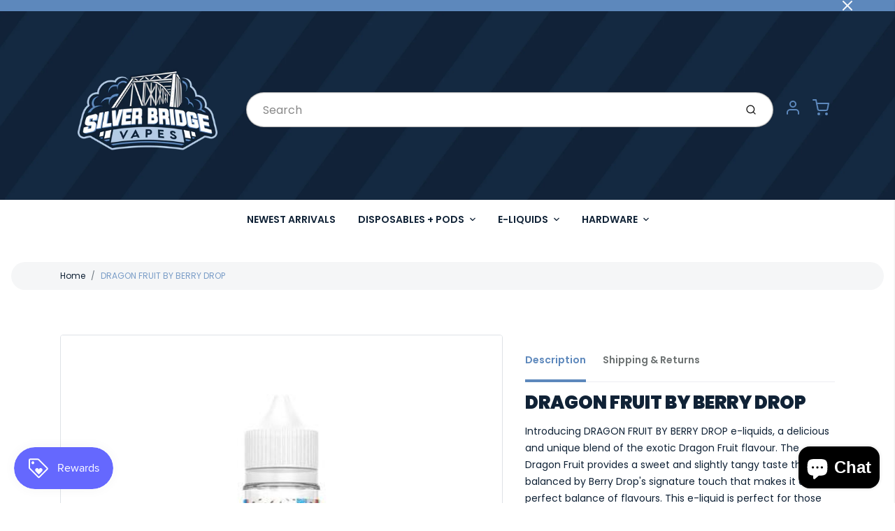

--- FILE ---
content_type: text/html; charset=utf-8
request_url: https://silverbridgevapes.ca/products/berry-drop-dragonfruit
body_size: 36731
content:
<!doctype html>

<html class="no-js vape-wasaga-beach-silver-bridge-vapes-berry-drop-dragonfruit product-template" lang="en">

  <head>

    <meta charset="utf-8">
<meta http-equiv="X-UA-Compatible" content="IE=edge,chrome=1">
<meta name="theme-color" content="#5d88bc">
<meta name="viewport" content="width=device-width,initial-scale=1">
<link rel="canonical" href="https://silverbridgevapes.ca/products/berry-drop-dragonfruit">


  <link rel="shortcut icon" href="//silverbridgevapes.ca/cdn/shop/files/SBV_Favicon_32x32.png?v=1763390788" type="image/png">






<title>Vape Wasaga Beach | Silver Bridge Vapes | Berry Drop Dragonfruit</title>


  <meta name="description" content="Looking for a vape shop near Wasaga Beach? Visit one of our vape store locations near Wasaga Beach today! Or shop our range of products online with just a few clicks! We&#39;re an award-winning Vape Shop with unbeatable low prices. Start upping your vape game today!">


    <meta property="og:site_name" content="Silver Bridge Vapes">


  <meta property="og:type" content="product">
  <meta property="og:title" content="DRAGON FRUIT BY BERRY DROP">
  <meta property="og:url" content="https://silverbridgevapes.ca/products/berry-drop-dragonfruit">
  <meta property="og:description" content="DRAGON FRUIT BY BERRY DROP
Introducing DRAGON FRUIT BY BERRY DROP e-liquids, a delicious and unique blend of the exotic Dragon Fruit flavour. The Dragon Fruit provides a sweet and slightly tangy taste that is balanced by Berry Drop's signature touch that makes it a perfect balance of flavours. This e-liquid is perfect for those who want to try something new and exotic, and it's perfect for vapers looking for a refreshing and tasty new flavor to try. It's available in various nicotine strength options, Perfect for an all-day vape, and a must-try for those who love unique and exotic flavours.
Flavour Notes:

Dragon Fruit
Blue Razz

70% VG 30% PG">
  
    <meta property="og:image" content="http://silverbridgevapes.ca/cdn/shop/products/berrydropdragonfruit_large_519bf5d1-9c70-4f44-8606-2e281f36e450_1200x630.jpg?v=1615391253">
    <meta property="og:image:secure_url" content="https://silverbridgevapes.ca/cdn/shop/products/berrydropdragonfruit_large_519bf5d1-9c70-4f44-8606-2e281f36e450_1200x630.jpg?v=1615391253">
    <meta property="og:image:width" content="1200"/>
    <meta property="og:image:height" content="630"/>
  
  <meta property="og:price:amount" content="47.50">
  <meta property="og:price:currency" content="CAD">



  <meta name="twitter:card" content="summary">



  <meta name="twitter:site" content="@/">



  <meta name="twitter:title" content="DRAGON FRUIT BY BERRY DROP">
  <meta name="twitter:description" content="DRAGON FRUIT BY BERRY DROP
Introducing DRAGON FRUIT BY BERRY DROP e-liquids, a delicious and unique blend of the exotic Dragon Fruit flavour. The Dragon Fruit provides a sweet and slightly tangy taste">
  <meta name="twitter:image" content="https://silverbridgevapes.ca/cdn/shop/products/berrydropdragonfruit_large_519bf5d1-9c70-4f44-8606-2e281f36e450_1200x630.jpg?v=1615391253">
  <meta name="twitter:image:width" content="1024">
  <meta name="twitter:image:height" content="1024">


<link rel="preconnect" href="https://cdn.shopify.com" crossorigin>
    <link rel="preconnect" href="https://fonts.shopify.com" crossorigin>
    <link rel="preload" as="font" href="//silverbridgevapes.ca/cdn/fonts/poppins/poppins_n7.56758dcf284489feb014a026f3727f2f20a54626.woff2" type="font/woff2" crossorigin>
    <link rel="preload" as="font" href="//silverbridgevapes.ca/cdn/fonts/poppins/poppins_n4.0ba78fa5af9b0e1a374041b3ceaadf0a43b41362.woff2" type="font/woff2" crossorigin>
    <link rel="preconnect" href="https://monorail-edge.shopifysvc.com">

    <style data-shopify>

:root {
  /* COLORS */

  --color:#102236;
  --color-mix: #707a86;
  --link-color: #102236;
  --link-color-mix: #707a86;
  --link-color-light: #0669d9;
  --link-color-hover: #5d88bc;
  --bg-color: #ffffff;
  --bg-color-dark: #b3b3b3;
  --bg-color-mix-1: #e7e9eb;
  --bg-color-mix-2: #e7e9eb;
  --bg-color-mix-3: #b5bac1;
  --bg-color-mix-4: #f5f6f7;
  --form-color: #121212;
  --bg-color-nav: #ffffff;
  --regular-price-color: #102236;
  --sale-price-color: #5d88bc;
  --header-logo-color: #5d88bc;
  --footer-logo-color: #5d88bc;
  --footer-color: #ffffff;
  --footer-bg-color: #5d88bc;
  --btn-color: #ffffff;
  --btn-bg-color: #5d88bc;
  --secondary-btn-color: #5d88bc;
  --secondary-btn-bg-color: #f0f0f1;
  --secondary-btn-bg-color-light: #fdfdfd;
  --secondary-btn-bg-hover: #d6d6d8;
  --border-color: #e7e9eb;
  --product-grid-border-color: #ffffff;
  --facet-btn-bg-color: #e6e6e6;
  --facet-btn-color-bg-active: #5d88bc;

  /* TYPOGRAPHY */

  --font-family: Poppins,sans-serif;
  --font-size: 0.875rem;
  --font-weight: 400;
  --font-style: normal;
  --h16-font-family: Poppins,sans-serif;
  --h16-font-weight: 700;
  --h16-font-style: normal;
  --announcement-font-family: Poppins,sans-serif;
  --announcement-font-weight: 500;
  --announcement-font-style: normal;
  --logo-font-size: 2.4375rem;

  /* LAYOUT */
  --section-spacing: 4rem;
  --image-padding: 0rem;

  /* SVGS */
  --nav-link-svg: url("data:image/svg+xml,%3Csvg width='8' height='6' viewBox='0 0 8 6' fill='%23102236' xmlns='http://www.w3.org/2000/svg'%3E%3Cpath d='M0.347486 0.947461C0.584267 0.71068 0.960422 0.698218 1.21187 0.910075L1.25258 0.947461L4.00003 3.69473L6.74749 0.947461C6.98427 0.71068 7.36042 0.698218 7.61187 0.910075L7.65258 0.947461C7.88936 1.18424 7.90183 1.5604 7.68997 1.81185L7.65258 1.85256L4.45258 5.05256C4.2158 5.28934 3.83965 5.3018 3.58819 5.08994L3.54749 5.05256L0.347486 1.85256C0.0975503 1.60262 0.0975503 1.1974 0.347486 0.947461Z'/%3E%3C/svg%3E");
  --nav-link-svg-hover: url("data:image/svg+xml,%3Csvg width='8' height='6' viewBox='0 0 8 6' fill='%23102236' xmlns='http://www.w3.org/2000/svg'%3E%3Cpath d='M0.347486 5.05256C0.584267 5.28934 0.960422 5.3018 1.21187 5.08994L1.25258 5.05256L4.00003 2.30529L6.74749 5.05256C6.98427 5.28934 7.36042 5.3018 7.61187 5.08994L7.65258 5.05256C7.88936 4.81578 7.90183 4.43962 7.68997 4.18817L7.65258 4.14746L4.45258 0.947461C4.2158 0.71068 3.83965 0.698218 3.58819 0.910075L3.54749 0.947461L0.347486 4.14746C0.0975503 4.3974 0.0975503 4.80262 0.347486 5.05256Z'/%3E%3C/svg%3E");
  --custom-select: #fff url("data:image/svg+xml,%3Csvg width='12' height='8' viewBox='0 0 12 8' fill='none' xmlns='http://www.w3.org/2000/svg'%3E%3Cpath fill-rule='evenodd' clip-rule='evenodd' d='M0.521412 0.92107C0.876583 0.565899 1.44082 0.547205 1.81799 0.86499L1.87906 0.92107L6.00023 5.04197L10.1214 0.92107C10.4766 0.565899 11.0408 0.547205 11.418 0.86499L11.4791 0.92107C11.8342 1.27624 11.8529 1.84047 11.5351 2.21765L11.4791 2.27872L6.67906 7.07871C6.32389 7.43389 5.75965 7.45258 5.38248 7.13479L5.32141 7.07871L0.521412 2.27872C0.146509 1.90381 0.146509 1.29597 0.521412 0.92107Z' fill='%234E4681'/%3E%3C/svg%3E") no-repeat right 1.5rem center/8px 10px;
  --chevron: url("data:image/svg+xml,%3Csvg width='16' height='10' viewBox='0 0 16 10' fill='%23102236' fill-opacity='0.75' xmlns='http://www.w3.org/2000/svg'%3E%3Cpath d='M1.15146 1.15152C1.59542 0.707556 2.30071 0.68419 2.77219 1.08142L2.84852 1.15152L7.99999 6.30265L13.1515 1.15152C13.5954 0.707556 14.3007 0.68419 14.7722 1.08142L14.8485 1.15152C15.2925 1.59549 15.3158 2.30078 14.9186 2.77225L14.8485 2.84858L8.84852 8.84858C8.40455 9.29254 7.69926 9.31591 7.22779 8.91868L7.15146 8.84858L1.15146 2.84858C0.68283 2.37995 0.68283 1.62015 1.15146 1.15152Z'/%3E%3C/svg%3E");
  --chevron-expanded: url("data:image/svg+xml,%3Csvg width='16' height='10' viewBox='0 0 16 10' fill='%23102236' fill-opacity='0.75' xmlns='http://www.w3.org/2000/svg'%3E%3Cpath d='M1.15152 8.84848C1.59549 9.29244 2.30078 9.31581 2.77225 8.91858L2.84858 8.84848L8.00005 3.69735L13.1515 8.84848C13.5955 9.29244 14.3008 9.31581 14.7723 8.91858L14.8486 8.84848C15.2925 8.40451 15.3159 7.69922 14.9187 7.22775L14.8486 7.15142L8.84858 1.15142C8.40461 0.70746 7.69932 0.684093 7.22785 1.08132L7.15152 1.15142L1.15152 7.15142C0.682892 7.62005 0.682892 8.37985 1.15152 8.84848Z'/%3E%3C/svg%3E");
  --plus: url("data:image/svg+xml,%3Csvg height='20' width='20' viewBox='0 0 20 20' fill='%23102236' xmlns='http://www.w3.org/2000/svg'%3E%3Cpath d='M 19.261719 10.757812 L 0.75 10.757812 C 0.335938 10.757812 0 10.421875 0 10.007812 C 0 9.59375 0.335938 9.253906 0.75 9.253906 L 19.261719 9.253906 C 19.675781 9.253906 20.011719 9.59375 20.011719 10.007812 C 20.011719 10.421875 19.675781 10.757812 19.261719 10.757812 Z M 19.261719 10.757812'/%3E%3Cpath d='M 10.007812 20.011719 C 9.59375 20.011719 9.253906 19.675781 9.253906 19.261719 L 9.253906 0.75 C 9.253906 0.335938 9.59375 0 10.007812 0 C 10.421875 0 10.757812 0.335938 10.757812 0.75 L 10.757812 19.261719 C 10.757812 19.675781 10.421875 20.011719 10.007812 20.011719 Z M 10.007812 20.011719'/%3E%3C/svg%3E");
  --plus-expanded: url("data:image/svg+xml,%3Csvg height='20' width='20' viewBox='0 0 20 20' fill='%23102236' xmlns='http://www.w3.org/2000/svg'%3E%3Cpath d='M 19.261719 10.757812 L 0.75 10.757812 C 0.335938 10.757812 0 10.421875 0 10.007812 C 0 9.59375 0.335938 9.253906 0.75 9.253906 L 19.261719 9.253906 C 19.675781 9.253906 20.011719 9.59375 20.011719 10.007812 C 20.011719 10.421875 19.675781 10.757812 19.261719 10.757812 Z M 19.261719 10.757812'/%3E%3C/svg%3E");

  /* specific colors for Shop Pay Installments Banner */
    --color-body-text: #102236;
    --color-body: #ffffff;
    --color-bg: #ffffff;
    /* End Shop Pay Installment Banner */
}
</style>

    <style>*,::after,::before{box-sizing:border-box}html{line-height:1.15;overflow-y:scroll}body{margin:0;border:0}body,html{background-color:var(--body-bg)}body{font-family:var(--font-family);font-weight:var(--font-weight);color:var(--body-color);border-color:var(--border-color);border-style:solid;line-height:1.5rem}ul{list-style:none;margin:0}h1,h2{margin:0}a{text-decoration:none}.sr-only{position:absolute;width:1px;height:1px;padding:0;margin:-1px;overflow:hidden;clip:rect(0,0,0,0);white-space:nowrap;border:0}.avatar-spinner{display:flex;justify-content:center;align-items:center;position:fixed;top:0;right:0;bottom:0;left:0;z-index:1100;pointer-events:none;background-color:var(--bg-color);transition-property:visibility,opacity;transition-delay:0.4s;transition-duration:1s;transition-timing-function:ease-in-out}.avatar-spinner .dot-1,.avatar-spinner .dot-2,.avatar-spinner .dot-3{width:.75rem;height:.75rem;margin:.25rem;border-radius:50%;background-color:var(--link-color);animation:bounce 1.4s infinite ease-in-out both}.avatar-spinner .dot-1{animation-delay:-0.32s}.avatar-spinner .dot-2{animation-delay:-0.16s}.avatar-spinner.hidden{opacity:0}.avatar-spinner.loaded{z-index:-1}@keyframes bounce{0%,100%,80%{opacity:0;transform:scale(0)}40%{opacity:1;transform:scale(1)}}button,input,optgroup,select,textarea{font-family:inherit;font-size:100%;line-height:1.15}.tw-container{max-width:1536px}.tw-block{display:block}.tw-flex{display:flex}.tw-justify-center{justify-content:center}.tw-items-start{align-items:flex-start}.tw-text-base{font-size:1rem;line-height:1.5rem}.tw-text-lg{font-size:1.125rem;line-height:1.75rem}.tw-text-xl{font-size:1.25rem;line-height:1.75rem}.tw-mx-auto{margin-left:auto;margin-right:auto}.tw-text-center{text-align:center}.tw-p-1{padding:.25rem}.tw-p-2{padding:.5rem}.tw-py-2{padding-top:.5rem;padding-bottom:.5rem}.tw-px-0{padding-left:0;padding-right:0}.tw-px-4{padding-left:1rem;padding-right:1rem}.tw-px-8{padding-left:2rem;padding-right:2rem}.tw-flex-grow{flex-grow:1}.tw-z-10{z-index:10}.tw-right-0{right:0}.tw-right-2{right:.5rem}.tw-absolute{position:absolute}.tw-border-0{border-width:0}.tw-bg-transparent{background-color:transparent}.py-3{padding-top:1rem;padding-bottom:1rem}.pt-0{padding-top:0}.pb-3{padding-bottom:1rem}@media (min-width:1024px){.pb-lg-0{padding-bottom:0}.pb-lg-1{padding-bottom:.25rem}}@media (min-width:768px){.md\:tw-py-1{padding-top:.25rem;padding-bottom:.25rem}.md\:tw-p-2{padding:.5rem}.md\:tw-right-12{right:3rem}.md\:tw-items-center{align-items:center}}.container{width:100%;padding-right:1rem;padding-left:1rem;margin-right:auto;margin-left:auto}@media (min-width:640px){.container{max-width:640px}}@media (min-width:768px){.container{max-width:768px}}@media (min-width:1024px){.container{max-width:1024px}}@media (min-width:1280px){.container{max-width:1140px}}.d-flex{display:flex}.d-inline-flex{display:inline-flex}.align-items-center{align-items:center}.justify-content-between{justify-content:space-between}.justify-content-center{justify-content:center}.justify-content-end{justify-content:flex-end}.logo{font-family:var(--h16-font-family);font-size:var(--logo-font-size);font-weight:var(--h16-font-weight);font-style:var(--h16-font-style)}@media (max-width:768px){.logo{font-size:1.625rem}.logo img{width:100%}}.logo>a{color:var(--header-logo-color)}.h1{line-height:1}.w-100{width:100%}.mb-0{margin-bottom:0}.px-0{padding-right:0;padding-left:0}.ml-2{margin-left:.5rem}.mr-2{margin-right:.5rem}.mr-3{margin-right:1rem}.mt-3{margin-top:1rem}.mt-4{margin-top:1.5rem}.d-block{display:block}.d-inline-block{display:inline-block}.position-relative{position:relative}.search .input-group{box-shadow:inset 0 0 2px var(--color)}.search .btn{color:var(--color)}.search .btn .icon{margin-left:.5rem;color:currentColor!important}.rounded-pill{border-radius:50rem}.bg-white{background-color:#fff}.form-control{display:block;width:100%;height:calc(1.5em + 1.625rem);padding:.75rem 1.5rem}.form-control::placeholder{opacity:.5;color:inherit}.input-group{position:relative;display:flex;flex-wrap:wrap;align-items:stretch;width:100%}.input-group>.form-control{position:relative;flex:1 1 auto;width:1%;min-width:0;margin-bottom:0}.input-group-append{margin-left:-.0625rem;display:flex}.input-group>.input-group-append>.btn{border-top-left-radius:0;border-bottom-left-radius:0;position:relative;z-index:2}.lh-0{line-height:0}.lh-1{line-height:1}.text-center{text-align:center}@media (min-width:768px){.text-md-center{text-align:center}}@media (min-width:768px){.col-md-4{flex:0 0 33.33333%;max-width:33.33333%;width:100%}}.btn{display:inline-block;font-weight:400;text-align:center;vertical-align:middle;background-color:transparent;border:.0625rem solid transparent;padding:.75rem 1.5rem;font-size:1rem;line-height:1.5;border-radius:.25rem}.tw-btn{text-align:center;vertical-align:middle;padding:.75rem 1.5rem;display:inline-block;font-weight:400;font-size:1rem;line-height:1.5rem;border-color:transparent;border-width:1px;border-radius:.25rem}.tw-btn-primary,.btn-primary{background-color:var(--btn-bg-color);border-color:var(--btn-bg-color);color:var(--btn-color)}.btn-menu .icon{width:2rem;height:2rem}.btn .icon{width:1rem;height:1rem;color:currentColor}.shopify-section-header .icon{color:var(--secondary-btn-color)}img,svg{display:block;vertical-align:middle}img{max-width:100%;height:auto}.d-none{display:none}.tw-hidden{display:none}@media (min-width:1024px){.d-lg-none{display:none}.d-lg-block{display:block}.ml-lg-2{margin-left:.5rem}.mr-lg-3{margin-right:1rem}.lg\:tw-mx-auto{margin-left:auto;margin-right:auto}.w-lg-auto{width:auto}}.border-0{border:0}.bg-transparent{background-color:transparent}.p-0{padding:0}.p-2{padding:.5rem}.tw-pl-3{padding-left:.75rem}.nav{display:flex;padding-left:0;margin-bottom:0;list-style:none}.main-nav .has-dropdown .nav-link.level-1{padding-right:calc(1.5rem + 8px);background-image:var(--nav-link-svg);background-position:calc(100% - 1rem) 50%;background-repeat:no-repeat}.font-600{font-weight:600}.nav-link{display:block;padding:1rem;color:var(--color);line-height:24px}.tw-flex-nowrap{flex-wrap:nowrap}p{margin:0}.main-content{opacity:0}.main-content .shopify-section{display:none}.critical-hidden{display:none}</style>


    <style>
      @font-face {
  font-family: Poppins;
  font-weight: 700;
  font-style: normal;
  font-display: swap;
  src: url("//silverbridgevapes.ca/cdn/fonts/poppins/poppins_n7.56758dcf284489feb014a026f3727f2f20a54626.woff2") format("woff2"),
       url("//silverbridgevapes.ca/cdn/fonts/poppins/poppins_n7.f34f55d9b3d3205d2cd6f64955ff4b36f0cfd8da.woff") format("woff");
}

      @font-face {
  font-family: Poppins;
  font-weight: 400;
  font-style: normal;
  font-display: swap;
  src: url("//silverbridgevapes.ca/cdn/fonts/poppins/poppins_n4.0ba78fa5af9b0e1a374041b3ceaadf0a43b41362.woff2") format("woff2"),
       url("//silverbridgevapes.ca/cdn/fonts/poppins/poppins_n4.214741a72ff2596839fc9760ee7a770386cf16ca.woff") format("woff");
}

      @font-face {
  font-family: Poppins;
  font-weight: 700;
  font-style: normal;
  font-display: swap;
  src: url("//silverbridgevapes.ca/cdn/fonts/poppins/poppins_n7.56758dcf284489feb014a026f3727f2f20a54626.woff2") format("woff2"),
       url("//silverbridgevapes.ca/cdn/fonts/poppins/poppins_n7.f34f55d9b3d3205d2cd6f64955ff4b36f0cfd8da.woff") format("woff");
}

      @font-face {
  font-family: Poppins;
  font-weight: 700;
  font-style: normal;
  font-display: swap;
  src: url("//silverbridgevapes.ca/cdn/fonts/poppins/poppins_n7.56758dcf284489feb014a026f3727f2f20a54626.woff2") format("woff2"),
       url("//silverbridgevapes.ca/cdn/fonts/poppins/poppins_n7.f34f55d9b3d3205d2cd6f64955ff4b36f0cfd8da.woff") format("woff");
}

      @font-face {
  font-family: Poppins;
  font-weight: 400;
  font-style: italic;
  font-display: swap;
  src: url("//silverbridgevapes.ca/cdn/fonts/poppins/poppins_i4.846ad1e22474f856bd6b81ba4585a60799a9f5d2.woff2") format("woff2"),
       url("//silverbridgevapes.ca/cdn/fonts/poppins/poppins_i4.56b43284e8b52fc64c1fd271f289a39e8477e9ec.woff") format("woff");
}

      
      @font-face {
  font-family: Poppins;
  font-weight: 500;
  font-style: normal;
  font-display: swap;
  src: url("//silverbridgevapes.ca/cdn/fonts/poppins/poppins_n5.ad5b4b72b59a00358afc706450c864c3c8323842.woff2") format("woff2"),
       url("//silverbridgevapes.ca/cdn/fonts/poppins/poppins_n5.33757fdf985af2d24b32fcd84c9a09224d4b2c39.woff") format("woff");
}

    </style>

    <link rel="stylesheet" href="//silverbridgevapes.ca/cdn/shop/t/12/assets/fonts.css?v=101817552862971682351762288841" type="text/css" media="print" onload="this.media='all'">
    
    <link rel="stylesheet" href="//silverbridgevapes.ca/cdn/shop/t/12/assets/theme-vendor.css?v=137303607863382488441762286840" type="text/css" media="print" onload="this.media='all'">
    <link rel="stylesheet" href="//silverbridgevapes.ca/cdn/shop/t/12/assets/theme-custom.css?v=84925075223722397021762207983" type="text/css" media="print" onload="this.media='all'">

    <noscript>
      <link rel="stylesheet" href="//silverbridgevapes.ca/cdn/shop/t/12/assets/fonts.css?v=101817552862971682351762288841" type="text/css" media="all">
      <link rel="stylesheet" href="//silverbridgevapes.ca/cdn/shop/t/12/assets/theme-vendor.css?v=137303607863382488441762286840" type="text/css" media="all">
    </noscript>

    
<script>
  window.Avatar = {
    theme: {
      version: "1.2.2",
      givenName: "2025 (LIVE)",
      id: 138052075619,
      current: {
        pageType: "product",
        template: "product",
        templateSuffix: null,
        templateFull: "product",
        product: {"id":6542511964259,"title":"DRAGON FRUIT BY BERRY DROP","handle":"berry-drop-dragonfruit","description":"\u003ch1\u003e\u003cstrong\u003eDRAGON FRUIT BY BERRY DROP\u003c\/strong\u003e\u003c\/h1\u003e\n\u003cp\u003e\u003cspan\u003eIntroducing DRAGON FRUIT BY BERRY DROP e-liquids, a delicious and unique blend of the exotic Dragon Fruit flavour. The Dragon Fruit provides a sweet and slightly tangy taste that is balanced by Berry Drop's signature touch that makes it a perfect balance of flavours. This e-liquid is perfect for those who want to try something new and exotic, and it's perfect for vapers looking for a refreshing and tasty new flavor to try. It's available in various nicotine strength options, Perfect for an all-day vape, and a must-try for those who love unique and exotic flavours.\u003c\/span\u003e\u003c\/p\u003e\n\u003ch3\u003e\u003cspan\u003e\u003cstrong\u003eFlavour Notes:\u003c\/strong\u003e\u003cbr\u003e\u003c\/span\u003e\u003c\/h3\u003e\n\u003cul\u003e\n\u003cli\u003eDragon Fruit\u003c\/li\u003e\n\u003cli\u003eBlue Razz\u003c\/li\u003e\n\u003c\/ul\u003e\n\u003cp\u003e\u003cstrong\u003e70% VG 30% PG\u003c\/strong\u003e\u003c\/p\u003e","published_at":"2021-03-10T10:47:06-05:00","created_at":"2021-03-10T10:47:06-05:00","vendor":"Valor Distribution","type":"E-Liquids","tags":["Berry Drop","Blue Raspberry","Dragonfruit","Ejuice","Eliquid","Freebase","Fruit","Sweet"],"price":4750,"price_min":4750,"price_max":4750,"available":true,"price_varies":false,"compare_at_price":4899,"compare_at_price_min":4899,"compare_at_price_max":4899,"compare_at_price_varies":false,"variants":[{"id":43526661144675,"title":"Nicotine Free","option1":"Nicotine Free","option2":null,"option3":null,"sku":"80099-ON","requires_shipping":true,"taxable":true,"featured_image":null,"available":true,"name":"DRAGON FRUIT BY BERRY DROP - Nicotine Free","public_title":"Nicotine Free","options":["Nicotine Free"],"price":4750,"weight":87,"compare_at_price":4899,"inventory_management":"shopify","barcode":"628148091775","requires_selling_plan":false,"selling_plan_allocations":[]},{"id":42707865567331,"title":"3MG","option1":"3MG","option2":null,"option3":null,"sku":"80100-ON","requires_shipping":true,"taxable":true,"featured_image":null,"available":true,"name":"DRAGON FRUIT BY BERRY DROP - 3MG","public_title":"3MG","options":["3MG"],"price":4750,"weight":87,"compare_at_price":4899,"inventory_management":"shopify","barcode":"628148091782","requires_selling_plan":false,"selling_plan_allocations":[]},{"id":42579517014115,"title":"6MG","option1":"6MG","option2":null,"option3":null,"sku":"80101-ON","requires_shipping":true,"taxable":true,"featured_image":null,"available":true,"name":"DRAGON FRUIT BY BERRY DROP - 6MG","public_title":"6MG","options":["6MG"],"price":4750,"weight":87,"compare_at_price":4899,"inventory_management":"shopify","barcode":"628148091799","requires_selling_plan":false,"selling_plan_allocations":[]},{"id":42573880655971,"title":"12MG","option1":"12MG","option2":null,"option3":null,"sku":"80102-ON","requires_shipping":true,"taxable":true,"featured_image":null,"available":true,"name":"DRAGON FRUIT BY BERRY DROP - 12MG","public_title":"12MG","options":["12MG"],"price":4750,"weight":87,"compare_at_price":4899,"inventory_management":"shopify","barcode":"628148091805","requires_selling_plan":false,"selling_plan_allocations":[]}],"images":["\/\/silverbridgevapes.ca\/cdn\/shop\/products\/berrydropdragonfruit_large_519bf5d1-9c70-4f44-8606-2e281f36e450.jpg?v=1615391253"],"featured_image":"\/\/silverbridgevapes.ca\/cdn\/shop\/products\/berrydropdragonfruit_large_519bf5d1-9c70-4f44-8606-2e281f36e450.jpg?v=1615391253","options":["Nicotine Strength"],"media":[{"alt":"Wasaga Beach Vape Shop Eliquids STLTH Canada","id":20277083209827,"position":1,"preview_image":{"aspect_ratio":1.0,"height":480,"width":480,"src":"\/\/silverbridgevapes.ca\/cdn\/shop\/products\/berrydropdragonfruit_large_519bf5d1-9c70-4f44-8606-2e281f36e450.jpg?v=1615391253"},"aspect_ratio":1.0,"height":480,"media_type":"image","src":"\/\/silverbridgevapes.ca\/cdn\/shop\/products\/berrydropdragonfruit_large_519bf5d1-9c70-4f44-8606-2e281f36e450.jpg?v=1615391253","width":480}],"requires_selling_plan":false,"selling_plan_groups":[],"content":"\u003ch1\u003e\u003cstrong\u003eDRAGON FRUIT BY BERRY DROP\u003c\/strong\u003e\u003c\/h1\u003e\n\u003cp\u003e\u003cspan\u003eIntroducing DRAGON FRUIT BY BERRY DROP e-liquids, a delicious and unique blend of the exotic Dragon Fruit flavour. The Dragon Fruit provides a sweet and slightly tangy taste that is balanced by Berry Drop's signature touch that makes it a perfect balance of flavours. This e-liquid is perfect for those who want to try something new and exotic, and it's perfect for vapers looking for a refreshing and tasty new flavor to try. It's available in various nicotine strength options, Perfect for an all-day vape, and a must-try for those who love unique and exotic flavours.\u003c\/span\u003e\u003c\/p\u003e\n\u003ch3\u003e\u003cspan\u003e\u003cstrong\u003eFlavour Notes:\u003c\/strong\u003e\u003cbr\u003e\u003c\/span\u003e\u003c\/h3\u003e\n\u003cul\u003e\n\u003cli\u003eDragon Fruit\u003c\/li\u003e\n\u003cli\u003eBlue Razz\u003c\/li\u003e\n\u003c\/ul\u003e\n\u003cp\u003e\u003cstrong\u003e70% VG 30% PG\u003c\/strong\u003e\u003c\/p\u003e"},
        variant: {"id":43526661144675,"title":"Nicotine Free","option1":"Nicotine Free","option2":null,"option3":null,"sku":"80099-ON","requires_shipping":true,"taxable":true,"featured_image":null,"available":true,"name":"DRAGON FRUIT BY BERRY DROP - Nicotine Free","public_title":"Nicotine Free","options":["Nicotine Free"],"price":4750,"weight":87,"compare_at_price":4899,"inventory_management":"shopify","barcode":"628148091775","requires_selling_plan":false,"selling_plan_allocations":[]},
        collection: null,
        cart: {"note":null,"attributes":{},"original_total_price":0,"total_price":0,"total_discount":0,"total_weight":0.0,"item_count":0,"items":[],"requires_shipping":false,"currency":"CAD","items_subtotal_price":0,"cart_level_discount_applications":[],"checkout_charge_amount":0},
        locale: "en"
      },
      settings: {
        search: {
          enabled: true,
          showCollections: true,
          showArticles: true,
          showPages: true,
          showUnavailableProducts: "show",
          searchType: true,
          searchVendor: false,
          searchTag: true,
          searchSku: true,
          searchVariantTitle: true,
          searchBarcode: false,
          searchDescriptions: true,
          searchAuthor: false,
          limit: 5,
        },
        cart: {
          continueShopping: '',
          showRecsOnEmptyCart: null,
        },
        breakpoints: {
          medium: 768,
        },
        mediaQuery: {
          mediumUp: 'screen and (min-width: 768px)',
          small: 'screen and (max-width: 767px)',
        },
      },
      i18n: {
        addToCart: "Add to Cart",
        soldOut: "Sold Out",
        unavailable: "Unavailable",
        regularPrice: "Regular price",
        salePrice: "Sale price",
        sale: "On Sale",
        unitPrice: "Unit price",
        unitPriceSeparator: "per",
        item: "item",
        items: "items",
        empty: "Your cart is currently empty.",
        continue: "Continue Shopping",
        search: {
          fromLowestPrice: "from [price]",
          placeholders: {
            products: "Products",
            collections: "Collections",
            pages: "Pages",
            articles: "Articles",
            suggestions: "Suggestions"
          },
          results: {
            show: "Show all product results for",
            none: "No results found for"
          }
        },
        cart: {
          item: "item",
          items: "items",
        },
        accessibility: {
          recipientFormExpanded: "Gift card recipient form expanded",
          recipientFormCollapsed: "Gift card recipient form collapsed",
        }
      },
      keyboardKeys: {
        TAB: 9,
        ENTER: 13,
        ESCAPE: 27,
        LEFTARROW: 37,
        RIGHTARROW: 39
      }
    },
    shop: {
      root: "\/",
      moneyFormat: "${{amount}}"
    },
    icons: {
      collection: "\/\/silverbridgevapes.ca\/cdn\/shop\/t\/12\/assets\/icon-collection_120x.png?v=40871835775874781771762207983",
      product: "\/\/silverbridgevapes.ca\/cdn\/shop\/t\/12\/assets\/icon-product_120x.png?v=18270121676411456051762207983",
      page: "\/\/silverbridgevapes.ca\/cdn\/shop\/t\/12\/assets\/icon-page_120x.png?v=11837369901128010581762207983",
      article: "\/\/silverbridgevapes.ca\/cdn\/shop\/t\/12\/assets\/icon-article_120x.png?v=167074133747219596591762207983"
    },
    skup: {
      sliderCart: "page",
      exitModal: false,
    }
  };

  document.documentElement.className = document.documentElement.className.replace('no-js', 'js');
</script>


    
 <link type="text/css" href="//silverbridgevapes.ca/cdn/shop/t/12/assets/vendors@layout.theme.css?v=118558147259443829761762207983" rel="stylesheet" media="print" onload="this.media='all'">
<noscript><link type="text/css" href="//silverbridgevapes.ca/cdn/shop/t/12/assets/vendors@layout.theme.css?v=118558147259443829761762207983" rel="stylesheet"></noscript><link type="text/css" href="//silverbridgevapes.ca/cdn/shop/t/12/assets/layout.theme.css?v=4286075149302841751762207983" rel="stylesheet" media="print" onload="this.media='all'">
<noscript><link type="text/css" href="//silverbridgevapes.ca/cdn/shop/t/12/assets/layout.theme.css?v=4286075149302841751762207983" rel="stylesheet"></noscript>

<script type="text/javascript" src="//silverbridgevapes.ca/cdn/shop/t/12/assets/vendors@layout.theme.js?v=51719875041725403271762207983" defer="defer"></script><script type="text/javascript" src="//silverbridgevapes.ca/cdn/shop/t/12/assets/layout.theme.js?v=49124259529830886491762207983" defer="defer"></script><link rel="prefetch" href="//silverbridgevapes.ca/cdn/shop/t/12/assets/template.cart.js?v=102397576235149394211762207983" as="script"><link rel="prefetch" href="//silverbridgevapes.ca/cdn/shop/t/12/assets/template.collection.js?v=54994250161835749211762207983" as="script"><script type="text/javascript" src="//silverbridgevapes.ca/cdn/shop/t/12/assets/template.product.js?v=120340211021148018421762207983" defer="defer"></script><link rel="prefetch" href="//silverbridgevapes.ca/cdn/shop/t/12/assets/template.addresses.js?v=81081166157675679111762207983" as="script"><link rel="prefetch" href="//silverbridgevapes.ca/cdn/shop/t/12/assets/template.login.js?v=26993059810216085831762207983" as="script">

    <script src="//silverbridgevapes.ca/cdn/shop/t/12/assets/theme-custom.js?v=66230615287471907451762207983" defer></script>
    <script type="text/javascript">
   if (window.MSInputMethodContext && document.documentMode) {
     var scripts = document.getElementsByTagName('script')[0];
     var polyfill = document.createElement("script");
     polyfill.defer = true;
     polyfill.src = "//silverbridgevapes.ca/cdn/shop/t/12/assets/ie11CustomProperties.min.js?v=146208399201472936201762207983";
     scripts.parentNode.insertBefore(polyfill, scripts);
   }
</script>


    <script>window.performance && window.performance.mark && window.performance.mark('shopify.content_for_header.start');</script><meta id="shopify-digital-wallet" name="shopify-digital-wallet" content="/25210421347/digital_wallets/dialog">
<link rel="alternate" type="application/json+oembed" href="https://silverbridgevapes.ca/products/berry-drop-dragonfruit.oembed">
<script async="async" src="/checkouts/internal/preloads.js?locale=en-CA"></script>
<script id="shopify-features" type="application/json">{"accessToken":"2add875b79471fea54f8f4ca27c4d816","betas":["rich-media-storefront-analytics"],"domain":"silverbridgevapes.ca","predictiveSearch":true,"shopId":25210421347,"locale":"en"}</script>
<script>var Shopify = Shopify || {};
Shopify.shop = "silver-bridge-vapes.myshopify.com";
Shopify.locale = "en";
Shopify.currency = {"active":"CAD","rate":"1.0"};
Shopify.country = "CA";
Shopify.theme = {"name":"2025 (LIVE)","id":138052075619,"schema_name":"Avatar","schema_version":"2.1.2","theme_store_id":null,"role":"main"};
Shopify.theme.handle = "null";
Shopify.theme.style = {"id":null,"handle":null};
Shopify.cdnHost = "silverbridgevapes.ca/cdn";
Shopify.routes = Shopify.routes || {};
Shopify.routes.root = "/";</script>
<script type="module">!function(o){(o.Shopify=o.Shopify||{}).modules=!0}(window);</script>
<script>!function(o){function n(){var o=[];function n(){o.push(Array.prototype.slice.apply(arguments))}return n.q=o,n}var t=o.Shopify=o.Shopify||{};t.loadFeatures=n(),t.autoloadFeatures=n()}(window);</script>
<script id="shop-js-analytics" type="application/json">{"pageType":"product"}</script>
<script defer="defer" async type="module" src="//silverbridgevapes.ca/cdn/shopifycloud/shop-js/modules/v2/client.init-shop-cart-sync_BdyHc3Nr.en.esm.js"></script>
<script defer="defer" async type="module" src="//silverbridgevapes.ca/cdn/shopifycloud/shop-js/modules/v2/chunk.common_Daul8nwZ.esm.js"></script>
<script type="module">
  await import("//silverbridgevapes.ca/cdn/shopifycloud/shop-js/modules/v2/client.init-shop-cart-sync_BdyHc3Nr.en.esm.js");
await import("//silverbridgevapes.ca/cdn/shopifycloud/shop-js/modules/v2/chunk.common_Daul8nwZ.esm.js");

  window.Shopify.SignInWithShop?.initShopCartSync?.({"fedCMEnabled":true,"windoidEnabled":true});

</script>
<script>(function() {
  var isLoaded = false;
  function asyncLoad() {
    if (isLoaded) return;
    isLoaded = true;
    var urls = ["https:\/\/trust.conversionbear.com\/script?app=trust_badge\u0026shop=silver-bridge-vapes.myshopify.com","https:\/\/storefront.locationinventory.info\/main.bundle.js?shop=silver-bridge-vapes.myshopify.com","https:\/\/av-northern-apps.com\/js\/agecheckerplus_mG35tH2eGxRu7PQW.js?shop=silver-bridge-vapes.myshopify.com","https:\/\/js.smile.io\/v1\/smile-shopify.js?shop=silver-bridge-vapes.myshopify.com","\/\/www.powr.io\/powr.js?powr-token=silver-bridge-vapes.myshopify.com\u0026external-type=shopify\u0026shop=silver-bridge-vapes.myshopify.com","https:\/\/cdn.hextom.com\/js\/freeshippingbar.js?shop=silver-bridge-vapes.myshopify.com"];
    for (var i = 0; i < urls.length; i++) {
      var s = document.createElement('script');
      s.type = 'text/javascript';
      s.async = true;
      s.src = urls[i];
      var x = document.getElementsByTagName('script')[0];
      x.parentNode.insertBefore(s, x);
    }
  };
  if(window.attachEvent) {
    window.attachEvent('onload', asyncLoad);
  } else {
    window.addEventListener('load', asyncLoad, false);
  }
})();</script>
<script id="__st">var __st={"a":25210421347,"offset":-18000,"reqid":"cbb10ea5-a25b-46b1-bc2f-065653fe9a89-1768960669","pageurl":"silverbridgevapes.ca\/products\/berry-drop-dragonfruit","u":"7c15e256cfae","p":"product","rtyp":"product","rid":6542511964259};</script>
<script>window.ShopifyPaypalV4VisibilityTracking = true;</script>
<script id="captcha-bootstrap">!function(){'use strict';const t='contact',e='account',n='new_comment',o=[[t,t],['blogs',n],['comments',n],[t,'customer']],c=[[e,'customer_login'],[e,'guest_login'],[e,'recover_customer_password'],[e,'create_customer']],r=t=>t.map((([t,e])=>`form[action*='/${t}']:not([data-nocaptcha='true']) input[name='form_type'][value='${e}']`)).join(','),a=t=>()=>t?[...document.querySelectorAll(t)].map((t=>t.form)):[];function s(){const t=[...o],e=r(t);return a(e)}const i='password',u='form_key',d=['recaptcha-v3-token','g-recaptcha-response','h-captcha-response',i],f=()=>{try{return window.sessionStorage}catch{return}},m='__shopify_v',_=t=>t.elements[u];function p(t,e,n=!1){try{const o=window.sessionStorage,c=JSON.parse(o.getItem(e)),{data:r}=function(t){const{data:e,action:n}=t;return t[m]||n?{data:e,action:n}:{data:t,action:n}}(c);for(const[e,n]of Object.entries(r))t.elements[e]&&(t.elements[e].value=n);n&&o.removeItem(e)}catch(o){console.error('form repopulation failed',{error:o})}}const l='form_type',E='cptcha';function T(t){t.dataset[E]=!0}const w=window,h=w.document,L='Shopify',v='ce_forms',y='captcha';let A=!1;((t,e)=>{const n=(g='f06e6c50-85a8-45c8-87d0-21a2b65856fe',I='https://cdn.shopify.com/shopifycloud/storefront-forms-hcaptcha/ce_storefront_forms_captcha_hcaptcha.v1.5.2.iife.js',D={infoText:'Protected by hCaptcha',privacyText:'Privacy',termsText:'Terms'},(t,e,n)=>{const o=w[L][v],c=o.bindForm;if(c)return c(t,g,e,D).then(n);var r;o.q.push([[t,g,e,D],n]),r=I,A||(h.body.append(Object.assign(h.createElement('script'),{id:'captcha-provider',async:!0,src:r})),A=!0)});var g,I,D;w[L]=w[L]||{},w[L][v]=w[L][v]||{},w[L][v].q=[],w[L][y]=w[L][y]||{},w[L][y].protect=function(t,e){n(t,void 0,e),T(t)},Object.freeze(w[L][y]),function(t,e,n,w,h,L){const[v,y,A,g]=function(t,e,n){const i=e?o:[],u=t?c:[],d=[...i,...u],f=r(d),m=r(i),_=r(d.filter((([t,e])=>n.includes(e))));return[a(f),a(m),a(_),s()]}(w,h,L),I=t=>{const e=t.target;return e instanceof HTMLFormElement?e:e&&e.form},D=t=>v().includes(t);t.addEventListener('submit',(t=>{const e=I(t);if(!e)return;const n=D(e)&&!e.dataset.hcaptchaBound&&!e.dataset.recaptchaBound,o=_(e),c=g().includes(e)&&(!o||!o.value);(n||c)&&t.preventDefault(),c&&!n&&(function(t){try{if(!f())return;!function(t){const e=f();if(!e)return;const n=_(t);if(!n)return;const o=n.value;o&&e.removeItem(o)}(t);const e=Array.from(Array(32),(()=>Math.random().toString(36)[2])).join('');!function(t,e){_(t)||t.append(Object.assign(document.createElement('input'),{type:'hidden',name:u})),t.elements[u].value=e}(t,e),function(t,e){const n=f();if(!n)return;const o=[...t.querySelectorAll(`input[type='${i}']`)].map((({name:t})=>t)),c=[...d,...o],r={};for(const[a,s]of new FormData(t).entries())c.includes(a)||(r[a]=s);n.setItem(e,JSON.stringify({[m]:1,action:t.action,data:r}))}(t,e)}catch(e){console.error('failed to persist form',e)}}(e),e.submit())}));const S=(t,e)=>{t&&!t.dataset[E]&&(n(t,e.some((e=>e===t))),T(t))};for(const o of['focusin','change'])t.addEventListener(o,(t=>{const e=I(t);D(e)&&S(e,y())}));const B=e.get('form_key'),M=e.get(l),P=B&&M;t.addEventListener('DOMContentLoaded',(()=>{const t=y();if(P)for(const e of t)e.elements[l].value===M&&p(e,B);[...new Set([...A(),...v().filter((t=>'true'===t.dataset.shopifyCaptcha))])].forEach((e=>S(e,t)))}))}(h,new URLSearchParams(w.location.search),n,t,e,['guest_login'])})(!0,!0)}();</script>
<script integrity="sha256-4kQ18oKyAcykRKYeNunJcIwy7WH5gtpwJnB7kiuLZ1E=" data-source-attribution="shopify.loadfeatures" defer="defer" src="//silverbridgevapes.ca/cdn/shopifycloud/storefront/assets/storefront/load_feature-a0a9edcb.js" crossorigin="anonymous"></script>
<script data-source-attribution="shopify.dynamic_checkout.dynamic.init">var Shopify=Shopify||{};Shopify.PaymentButton=Shopify.PaymentButton||{isStorefrontPortableWallets:!0,init:function(){window.Shopify.PaymentButton.init=function(){};var t=document.createElement("script");t.src="https://silverbridgevapes.ca/cdn/shopifycloud/portable-wallets/latest/portable-wallets.en.js",t.type="module",document.head.appendChild(t)}};
</script>
<script data-source-attribution="shopify.dynamic_checkout.buyer_consent">
  function portableWalletsHideBuyerConsent(e){var t=document.getElementById("shopify-buyer-consent"),n=document.getElementById("shopify-subscription-policy-button");t&&n&&(t.classList.add("hidden"),t.setAttribute("aria-hidden","true"),n.removeEventListener("click",e))}function portableWalletsShowBuyerConsent(e){var t=document.getElementById("shopify-buyer-consent"),n=document.getElementById("shopify-subscription-policy-button");t&&n&&(t.classList.remove("hidden"),t.removeAttribute("aria-hidden"),n.addEventListener("click",e))}window.Shopify?.PaymentButton&&(window.Shopify.PaymentButton.hideBuyerConsent=portableWalletsHideBuyerConsent,window.Shopify.PaymentButton.showBuyerConsent=portableWalletsShowBuyerConsent);
</script>
<script data-source-attribution="shopify.dynamic_checkout.cart.bootstrap">document.addEventListener("DOMContentLoaded",(function(){function t(){return document.querySelector("shopify-accelerated-checkout-cart, shopify-accelerated-checkout")}if(t())Shopify.PaymentButton.init();else{new MutationObserver((function(e,n){t()&&(Shopify.PaymentButton.init(),n.disconnect())})).observe(document.body,{childList:!0,subtree:!0})}}));
</script>
<script id='scb4127' type='text/javascript' async='' src='https://silverbridgevapes.ca/cdn/shopifycloud/privacy-banner/storefront-banner.js'></script>
<script>window.performance && window.performance.mark && window.performance.mark('shopify.content_for_header.end');</script>
  <!-- BEGIN app block: shopify://apps/multi-location-inv/blocks/app-embed/982328e1-99f7-4a7e-8266-6aed71bf0021 -->


  
    <script src="https://cdn.shopify.com/extensions/019bc8d2-cea0-7a5e-8ad1-2f50d795a504/inventory-info-theme-exrtensions-180/assets/common.bundle.js"></script>
  

<style>
  .iia-icon svg{height:18px;width:18px}.iia-disabled-button{pointer-events:none}.iia-hidden {display: none;}
</style>
<script>
      window.inventoryInfo = window.inventoryInfo || {};
      window.inventoryInfo.shop = window.inventoryInfo.shop || {};
      window.inventoryInfo.shop.shopifyDomain = 'silver-bridge-vapes.myshopify.com';
      window.inventoryInfo.shop.locale = 'en';
      window.inventoryInfo.pageType = 'product';
      
        window.inventoryInfo.settings = {"hiddenLocation":{},"firstAsDefaultVariant":true,"incomingStock":true,"locationBold":true,"onlineLocation":true,"uiEnabled":true,"collectionFiltering":{},"initExpand":false,"batchProcessing":{},"clickablePhone":true,"hideLocationDetails":false,"groupedByLocation":true,"iconColor":"#467fb9","incomingStockDisplay":2,"header":"Store Inventory","showOnSoldOut":true,"qtyBold":true,"hideBorders":false,"expandable":true};
        
          window.inventoryInfo.locationSettings = {"details":[{"displayOrder":1,"id":31882051683},{"displayOrder":2,"id":60995436643},{"isPrimary":false,"displayOrder":3,"id":31639666787},{"displayOrder":4,"id":60892741731}]};
        
      
      
</script>


  
 

 


  <script> 
      window.inventoryInfo = window.inventoryInfo || {};
      window.inventoryInfo.product = window.inventoryInfo.product || {}
      window.inventoryInfo.product.title = "DRAGON FRUIT BY BERRY DROP";
      window.inventoryInfo.product.handle = "berry-drop-dragonfruit";
      window.inventoryInfo.product.id = 6542511964259;
      window.inventoryInfo.product.selectedVairant = 43526661144675;
      window.inventoryInfo.product.defaultVariantOnly = false
      window.inventoryInfo.markets = window.inventoryInfo.markets || {};
      window.inventoryInfo.markets.isoCode = 'CA';
      window.inventoryInfo.product.variants = window.inventoryInfo.product.variants || []; 
      
          window.inventoryInfo.product.variants.push({id:43526661144675, 
                                                      title:"Nicotine Free", 
                                                      available:true,
                                                      incoming: false,
                                                      incomingDate: null
                                                     });
      
          window.inventoryInfo.product.variants.push({id:42707865567331, 
                                                      title:"3MG", 
                                                      available:true,
                                                      incoming: false,
                                                      incomingDate: null
                                                     });
      
          window.inventoryInfo.product.variants.push({id:42579517014115, 
                                                      title:"6MG", 
                                                      available:true,
                                                      incoming: false,
                                                      incomingDate: null
                                                     });
      
          window.inventoryInfo.product.variants.push({id:42573880655971, 
                                                      title:"12MG", 
                                                      available:true,
                                                      incoming: false,
                                                      incomingDate: null
                                                     });
      
       
    </script>

    


 
 
    
      <script src="https://cdn.shopify.com/extensions/019bc8d2-cea0-7a5e-8ad1-2f50d795a504/inventory-info-theme-exrtensions-180/assets/main.bundle.js"></script>
    

<!-- END app block --><script src="https://cdn.shopify.com/extensions/19689677-6488-4a31-adf3-fcf4359c5fd9/forms-2295/assets/shopify-forms-loader.js" type="text/javascript" defer="defer"></script>
<script src="https://cdn.shopify.com/extensions/e8878072-2f6b-4e89-8082-94b04320908d/inbox-1254/assets/inbox-chat-loader.js" type="text/javascript" defer="defer"></script>
<script src="https://cdn.shopify.com/extensions/019bc2cf-ad72-709c-ab89-9947d92587ae/free-shipping-bar-118/assets/freeshippingbar.js" type="text/javascript" defer="defer"></script>
<script src="https://cdn.shopify.com/extensions/019bdd7a-c110-7969-8f1c-937dfc03ea8a/smile-io-272/assets/smile-loader.js" type="text/javascript" defer="defer"></script>
<link href="https://monorail-edge.shopifysvc.com" rel="dns-prefetch">
<script>(function(){if ("sendBeacon" in navigator && "performance" in window) {try {var session_token_from_headers = performance.getEntriesByType('navigation')[0].serverTiming.find(x => x.name == '_s').description;} catch {var session_token_from_headers = undefined;}var session_cookie_matches = document.cookie.match(/_shopify_s=([^;]*)/);var session_token_from_cookie = session_cookie_matches && session_cookie_matches.length === 2 ? session_cookie_matches[1] : "";var session_token = session_token_from_headers || session_token_from_cookie || "";function handle_abandonment_event(e) {var entries = performance.getEntries().filter(function(entry) {return /monorail-edge.shopifysvc.com/.test(entry.name);});if (!window.abandonment_tracked && entries.length === 0) {window.abandonment_tracked = true;var currentMs = Date.now();var navigation_start = performance.timing.navigationStart;var payload = {shop_id: 25210421347,url: window.location.href,navigation_start,duration: currentMs - navigation_start,session_token,page_type: "product"};window.navigator.sendBeacon("https://monorail-edge.shopifysvc.com/v1/produce", JSON.stringify({schema_id: "online_store_buyer_site_abandonment/1.1",payload: payload,metadata: {event_created_at_ms: currentMs,event_sent_at_ms: currentMs}}));}}window.addEventListener('pagehide', handle_abandonment_event);}}());</script>
<script id="web-pixels-manager-setup">(function e(e,d,r,n,o){if(void 0===o&&(o={}),!Boolean(null===(a=null===(i=window.Shopify)||void 0===i?void 0:i.analytics)||void 0===a?void 0:a.replayQueue)){var i,a;window.Shopify=window.Shopify||{};var t=window.Shopify;t.analytics=t.analytics||{};var s=t.analytics;s.replayQueue=[],s.publish=function(e,d,r){return s.replayQueue.push([e,d,r]),!0};try{self.performance.mark("wpm:start")}catch(e){}var l=function(){var e={modern:/Edge?\/(1{2}[4-9]|1[2-9]\d|[2-9]\d{2}|\d{4,})\.\d+(\.\d+|)|Firefox\/(1{2}[4-9]|1[2-9]\d|[2-9]\d{2}|\d{4,})\.\d+(\.\d+|)|Chrom(ium|e)\/(9{2}|\d{3,})\.\d+(\.\d+|)|(Maci|X1{2}).+ Version\/(15\.\d+|(1[6-9]|[2-9]\d|\d{3,})\.\d+)([,.]\d+|)( \(\w+\)|)( Mobile\/\w+|) Safari\/|Chrome.+OPR\/(9{2}|\d{3,})\.\d+\.\d+|(CPU[ +]OS|iPhone[ +]OS|CPU[ +]iPhone|CPU IPhone OS|CPU iPad OS)[ +]+(15[._]\d+|(1[6-9]|[2-9]\d|\d{3,})[._]\d+)([._]\d+|)|Android:?[ /-](13[3-9]|1[4-9]\d|[2-9]\d{2}|\d{4,})(\.\d+|)(\.\d+|)|Android.+Firefox\/(13[5-9]|1[4-9]\d|[2-9]\d{2}|\d{4,})\.\d+(\.\d+|)|Android.+Chrom(ium|e)\/(13[3-9]|1[4-9]\d|[2-9]\d{2}|\d{4,})\.\d+(\.\d+|)|SamsungBrowser\/([2-9]\d|\d{3,})\.\d+/,legacy:/Edge?\/(1[6-9]|[2-9]\d|\d{3,})\.\d+(\.\d+|)|Firefox\/(5[4-9]|[6-9]\d|\d{3,})\.\d+(\.\d+|)|Chrom(ium|e)\/(5[1-9]|[6-9]\d|\d{3,})\.\d+(\.\d+|)([\d.]+$|.*Safari\/(?![\d.]+ Edge\/[\d.]+$))|(Maci|X1{2}).+ Version\/(10\.\d+|(1[1-9]|[2-9]\d|\d{3,})\.\d+)([,.]\d+|)( \(\w+\)|)( Mobile\/\w+|) Safari\/|Chrome.+OPR\/(3[89]|[4-9]\d|\d{3,})\.\d+\.\d+|(CPU[ +]OS|iPhone[ +]OS|CPU[ +]iPhone|CPU IPhone OS|CPU iPad OS)[ +]+(10[._]\d+|(1[1-9]|[2-9]\d|\d{3,})[._]\d+)([._]\d+|)|Android:?[ /-](13[3-9]|1[4-9]\d|[2-9]\d{2}|\d{4,})(\.\d+|)(\.\d+|)|Mobile Safari.+OPR\/([89]\d|\d{3,})\.\d+\.\d+|Android.+Firefox\/(13[5-9]|1[4-9]\d|[2-9]\d{2}|\d{4,})\.\d+(\.\d+|)|Android.+Chrom(ium|e)\/(13[3-9]|1[4-9]\d|[2-9]\d{2}|\d{4,})\.\d+(\.\d+|)|Android.+(UC? ?Browser|UCWEB|U3)[ /]?(15\.([5-9]|\d{2,})|(1[6-9]|[2-9]\d|\d{3,})\.\d+)\.\d+|SamsungBrowser\/(5\.\d+|([6-9]|\d{2,})\.\d+)|Android.+MQ{2}Browser\/(14(\.(9|\d{2,})|)|(1[5-9]|[2-9]\d|\d{3,})(\.\d+|))(\.\d+|)|K[Aa][Ii]OS\/(3\.\d+|([4-9]|\d{2,})\.\d+)(\.\d+|)/},d=e.modern,r=e.legacy,n=navigator.userAgent;return n.match(d)?"modern":n.match(r)?"legacy":"unknown"}(),u="modern"===l?"modern":"legacy",c=(null!=n?n:{modern:"",legacy:""})[u],f=function(e){return[e.baseUrl,"/wpm","/b",e.hashVersion,"modern"===e.buildTarget?"m":"l",".js"].join("")}({baseUrl:d,hashVersion:r,buildTarget:u}),m=function(e){var d=e.version,r=e.bundleTarget,n=e.surface,o=e.pageUrl,i=e.monorailEndpoint;return{emit:function(e){var a=e.status,t=e.errorMsg,s=(new Date).getTime(),l=JSON.stringify({metadata:{event_sent_at_ms:s},events:[{schema_id:"web_pixels_manager_load/3.1",payload:{version:d,bundle_target:r,page_url:o,status:a,surface:n,error_msg:t},metadata:{event_created_at_ms:s}}]});if(!i)return console&&console.warn&&console.warn("[Web Pixels Manager] No Monorail endpoint provided, skipping logging."),!1;try{return self.navigator.sendBeacon.bind(self.navigator)(i,l)}catch(e){}var u=new XMLHttpRequest;try{return u.open("POST",i,!0),u.setRequestHeader("Content-Type","text/plain"),u.send(l),!0}catch(e){return console&&console.warn&&console.warn("[Web Pixels Manager] Got an unhandled error while logging to Monorail."),!1}}}}({version:r,bundleTarget:l,surface:e.surface,pageUrl:self.location.href,monorailEndpoint:e.monorailEndpoint});try{o.browserTarget=l,function(e){var d=e.src,r=e.async,n=void 0===r||r,o=e.onload,i=e.onerror,a=e.sri,t=e.scriptDataAttributes,s=void 0===t?{}:t,l=document.createElement("script"),u=document.querySelector("head"),c=document.querySelector("body");if(l.async=n,l.src=d,a&&(l.integrity=a,l.crossOrigin="anonymous"),s)for(var f in s)if(Object.prototype.hasOwnProperty.call(s,f))try{l.dataset[f]=s[f]}catch(e){}if(o&&l.addEventListener("load",o),i&&l.addEventListener("error",i),u)u.appendChild(l);else{if(!c)throw new Error("Did not find a head or body element to append the script");c.appendChild(l)}}({src:f,async:!0,onload:function(){if(!function(){var e,d;return Boolean(null===(d=null===(e=window.Shopify)||void 0===e?void 0:e.analytics)||void 0===d?void 0:d.initialized)}()){var d=window.webPixelsManager.init(e)||void 0;if(d){var r=window.Shopify.analytics;r.replayQueue.forEach((function(e){var r=e[0],n=e[1],o=e[2];d.publishCustomEvent(r,n,o)})),r.replayQueue=[],r.publish=d.publishCustomEvent,r.visitor=d.visitor,r.initialized=!0}}},onerror:function(){return m.emit({status:"failed",errorMsg:"".concat(f," has failed to load")})},sri:function(e){var d=/^sha384-[A-Za-z0-9+/=]+$/;return"string"==typeof e&&d.test(e)}(c)?c:"",scriptDataAttributes:o}),m.emit({status:"loading"})}catch(e){m.emit({status:"failed",errorMsg:(null==e?void 0:e.message)||"Unknown error"})}}})({shopId: 25210421347,storefrontBaseUrl: "https://silverbridgevapes.ca",extensionsBaseUrl: "https://extensions.shopifycdn.com/cdn/shopifycloud/web-pixels-manager",monorailEndpoint: "https://monorail-edge.shopifysvc.com/unstable/produce_batch",surface: "storefront-renderer",enabledBetaFlags: ["2dca8a86"],webPixelsConfigList: [{"id":"86835299","eventPayloadVersion":"v1","runtimeContext":"LAX","scriptVersion":"1","type":"CUSTOM","privacyPurposes":["ANALYTICS"],"name":"Google Analytics tag (migrated)"},{"id":"shopify-app-pixel","configuration":"{}","eventPayloadVersion":"v1","runtimeContext":"STRICT","scriptVersion":"0450","apiClientId":"shopify-pixel","type":"APP","privacyPurposes":["ANALYTICS","MARKETING"]},{"id":"shopify-custom-pixel","eventPayloadVersion":"v1","runtimeContext":"LAX","scriptVersion":"0450","apiClientId":"shopify-pixel","type":"CUSTOM","privacyPurposes":["ANALYTICS","MARKETING"]}],isMerchantRequest: false,initData: {"shop":{"name":"Silver Bridge Vapes","paymentSettings":{"currencyCode":"CAD"},"myshopifyDomain":"silver-bridge-vapes.myshopify.com","countryCode":"CA","storefrontUrl":"https:\/\/silverbridgevapes.ca"},"customer":null,"cart":null,"checkout":null,"productVariants":[{"price":{"amount":47.5,"currencyCode":"CAD"},"product":{"title":"DRAGON FRUIT BY BERRY DROP","vendor":"Valor Distribution","id":"6542511964259","untranslatedTitle":"DRAGON FRUIT BY BERRY DROP","url":"\/products\/berry-drop-dragonfruit","type":"E-Liquids"},"id":"43526661144675","image":{"src":"\/\/silverbridgevapes.ca\/cdn\/shop\/products\/berrydropdragonfruit_large_519bf5d1-9c70-4f44-8606-2e281f36e450.jpg?v=1615391253"},"sku":"80099-ON","title":"Nicotine Free","untranslatedTitle":"Nicotine Free"},{"price":{"amount":47.5,"currencyCode":"CAD"},"product":{"title":"DRAGON FRUIT BY BERRY DROP","vendor":"Valor Distribution","id":"6542511964259","untranslatedTitle":"DRAGON FRUIT BY BERRY DROP","url":"\/products\/berry-drop-dragonfruit","type":"E-Liquids"},"id":"42707865567331","image":{"src":"\/\/silverbridgevapes.ca\/cdn\/shop\/products\/berrydropdragonfruit_large_519bf5d1-9c70-4f44-8606-2e281f36e450.jpg?v=1615391253"},"sku":"80100-ON","title":"3MG","untranslatedTitle":"3MG"},{"price":{"amount":47.5,"currencyCode":"CAD"},"product":{"title":"DRAGON FRUIT BY BERRY DROP","vendor":"Valor Distribution","id":"6542511964259","untranslatedTitle":"DRAGON FRUIT BY BERRY DROP","url":"\/products\/berry-drop-dragonfruit","type":"E-Liquids"},"id":"42579517014115","image":{"src":"\/\/silverbridgevapes.ca\/cdn\/shop\/products\/berrydropdragonfruit_large_519bf5d1-9c70-4f44-8606-2e281f36e450.jpg?v=1615391253"},"sku":"80101-ON","title":"6MG","untranslatedTitle":"6MG"},{"price":{"amount":47.5,"currencyCode":"CAD"},"product":{"title":"DRAGON FRUIT BY BERRY DROP","vendor":"Valor Distribution","id":"6542511964259","untranslatedTitle":"DRAGON FRUIT BY BERRY DROP","url":"\/products\/berry-drop-dragonfruit","type":"E-Liquids"},"id":"42573880655971","image":{"src":"\/\/silverbridgevapes.ca\/cdn\/shop\/products\/berrydropdragonfruit_large_519bf5d1-9c70-4f44-8606-2e281f36e450.jpg?v=1615391253"},"sku":"80102-ON","title":"12MG","untranslatedTitle":"12MG"}],"purchasingCompany":null},},"https://silverbridgevapes.ca/cdn","fcfee988w5aeb613cpc8e4bc33m6693e112",{"modern":"","legacy":""},{"shopId":"25210421347","storefrontBaseUrl":"https:\/\/silverbridgevapes.ca","extensionBaseUrl":"https:\/\/extensions.shopifycdn.com\/cdn\/shopifycloud\/web-pixels-manager","surface":"storefront-renderer","enabledBetaFlags":"[\"2dca8a86\"]","isMerchantRequest":"false","hashVersion":"fcfee988w5aeb613cpc8e4bc33m6693e112","publish":"custom","events":"[[\"page_viewed\",{}],[\"product_viewed\",{\"productVariant\":{\"price\":{\"amount\":47.5,\"currencyCode\":\"CAD\"},\"product\":{\"title\":\"DRAGON FRUIT BY BERRY DROP\",\"vendor\":\"Valor Distribution\",\"id\":\"6542511964259\",\"untranslatedTitle\":\"DRAGON FRUIT BY BERRY DROP\",\"url\":\"\/products\/berry-drop-dragonfruit\",\"type\":\"E-Liquids\"},\"id\":\"43526661144675\",\"image\":{\"src\":\"\/\/silverbridgevapes.ca\/cdn\/shop\/products\/berrydropdragonfruit_large_519bf5d1-9c70-4f44-8606-2e281f36e450.jpg?v=1615391253\"},\"sku\":\"80099-ON\",\"title\":\"Nicotine Free\",\"untranslatedTitle\":\"Nicotine Free\"}}]]"});</script><script>
  window.ShopifyAnalytics = window.ShopifyAnalytics || {};
  window.ShopifyAnalytics.meta = window.ShopifyAnalytics.meta || {};
  window.ShopifyAnalytics.meta.currency = 'CAD';
  var meta = {"product":{"id":6542511964259,"gid":"gid:\/\/shopify\/Product\/6542511964259","vendor":"Valor Distribution","type":"E-Liquids","handle":"berry-drop-dragonfruit","variants":[{"id":43526661144675,"price":4750,"name":"DRAGON FRUIT BY BERRY DROP - Nicotine Free","public_title":"Nicotine Free","sku":"80099-ON"},{"id":42707865567331,"price":4750,"name":"DRAGON FRUIT BY BERRY DROP - 3MG","public_title":"3MG","sku":"80100-ON"},{"id":42579517014115,"price":4750,"name":"DRAGON FRUIT BY BERRY DROP - 6MG","public_title":"6MG","sku":"80101-ON"},{"id":42573880655971,"price":4750,"name":"DRAGON FRUIT BY BERRY DROP - 12MG","public_title":"12MG","sku":"80102-ON"}],"remote":false},"page":{"pageType":"product","resourceType":"product","resourceId":6542511964259,"requestId":"cbb10ea5-a25b-46b1-bc2f-065653fe9a89-1768960669"}};
  for (var attr in meta) {
    window.ShopifyAnalytics.meta[attr] = meta[attr];
  }
</script>
<script class="analytics">
  (function () {
    var customDocumentWrite = function(content) {
      var jquery = null;

      if (window.jQuery) {
        jquery = window.jQuery;
      } else if (window.Checkout && window.Checkout.$) {
        jquery = window.Checkout.$;
      }

      if (jquery) {
        jquery('body').append(content);
      }
    };

    var hasLoggedConversion = function(token) {
      if (token) {
        return document.cookie.indexOf('loggedConversion=' + token) !== -1;
      }
      return false;
    }

    var setCookieIfConversion = function(token) {
      if (token) {
        var twoMonthsFromNow = new Date(Date.now());
        twoMonthsFromNow.setMonth(twoMonthsFromNow.getMonth() + 2);

        document.cookie = 'loggedConversion=' + token + '; expires=' + twoMonthsFromNow;
      }
    }

    var trekkie = window.ShopifyAnalytics.lib = window.trekkie = window.trekkie || [];
    if (trekkie.integrations) {
      return;
    }
    trekkie.methods = [
      'identify',
      'page',
      'ready',
      'track',
      'trackForm',
      'trackLink'
    ];
    trekkie.factory = function(method) {
      return function() {
        var args = Array.prototype.slice.call(arguments);
        args.unshift(method);
        trekkie.push(args);
        return trekkie;
      };
    };
    for (var i = 0; i < trekkie.methods.length; i++) {
      var key = trekkie.methods[i];
      trekkie[key] = trekkie.factory(key);
    }
    trekkie.load = function(config) {
      trekkie.config = config || {};
      trekkie.config.initialDocumentCookie = document.cookie;
      var first = document.getElementsByTagName('script')[0];
      var script = document.createElement('script');
      script.type = 'text/javascript';
      script.onerror = function(e) {
        var scriptFallback = document.createElement('script');
        scriptFallback.type = 'text/javascript';
        scriptFallback.onerror = function(error) {
                var Monorail = {
      produce: function produce(monorailDomain, schemaId, payload) {
        var currentMs = new Date().getTime();
        var event = {
          schema_id: schemaId,
          payload: payload,
          metadata: {
            event_created_at_ms: currentMs,
            event_sent_at_ms: currentMs
          }
        };
        return Monorail.sendRequest("https://" + monorailDomain + "/v1/produce", JSON.stringify(event));
      },
      sendRequest: function sendRequest(endpointUrl, payload) {
        // Try the sendBeacon API
        if (window && window.navigator && typeof window.navigator.sendBeacon === 'function' && typeof window.Blob === 'function' && !Monorail.isIos12()) {
          var blobData = new window.Blob([payload], {
            type: 'text/plain'
          });

          if (window.navigator.sendBeacon(endpointUrl, blobData)) {
            return true;
          } // sendBeacon was not successful

        } // XHR beacon

        var xhr = new XMLHttpRequest();

        try {
          xhr.open('POST', endpointUrl);
          xhr.setRequestHeader('Content-Type', 'text/plain');
          xhr.send(payload);
        } catch (e) {
          console.log(e);
        }

        return false;
      },
      isIos12: function isIos12() {
        return window.navigator.userAgent.lastIndexOf('iPhone; CPU iPhone OS 12_') !== -1 || window.navigator.userAgent.lastIndexOf('iPad; CPU OS 12_') !== -1;
      }
    };
    Monorail.produce('monorail-edge.shopifysvc.com',
      'trekkie_storefront_load_errors/1.1',
      {shop_id: 25210421347,
      theme_id: 138052075619,
      app_name: "storefront",
      context_url: window.location.href,
      source_url: "//silverbridgevapes.ca/cdn/s/trekkie.storefront.cd680fe47e6c39ca5d5df5f0a32d569bc48c0f27.min.js"});

        };
        scriptFallback.async = true;
        scriptFallback.src = '//silverbridgevapes.ca/cdn/s/trekkie.storefront.cd680fe47e6c39ca5d5df5f0a32d569bc48c0f27.min.js';
        first.parentNode.insertBefore(scriptFallback, first);
      };
      script.async = true;
      script.src = '//silverbridgevapes.ca/cdn/s/trekkie.storefront.cd680fe47e6c39ca5d5df5f0a32d569bc48c0f27.min.js';
      first.parentNode.insertBefore(script, first);
    };
    trekkie.load(
      {"Trekkie":{"appName":"storefront","development":false,"defaultAttributes":{"shopId":25210421347,"isMerchantRequest":null,"themeId":138052075619,"themeCityHash":"959812729341265182","contentLanguage":"en","currency":"CAD","eventMetadataId":"8ad57bb7-1a97-4b70-9888-406ab3678705"},"isServerSideCookieWritingEnabled":true,"monorailRegion":"shop_domain","enabledBetaFlags":["65f19447"]},"Session Attribution":{},"S2S":{"facebookCapiEnabled":false,"source":"trekkie-storefront-renderer","apiClientId":580111}}
    );

    var loaded = false;
    trekkie.ready(function() {
      if (loaded) return;
      loaded = true;

      window.ShopifyAnalytics.lib = window.trekkie;

      var originalDocumentWrite = document.write;
      document.write = customDocumentWrite;
      try { window.ShopifyAnalytics.merchantGoogleAnalytics.call(this); } catch(error) {};
      document.write = originalDocumentWrite;

      window.ShopifyAnalytics.lib.page(null,{"pageType":"product","resourceType":"product","resourceId":6542511964259,"requestId":"cbb10ea5-a25b-46b1-bc2f-065653fe9a89-1768960669","shopifyEmitted":true});

      var match = window.location.pathname.match(/checkouts\/(.+)\/(thank_you|post_purchase)/)
      var token = match? match[1]: undefined;
      if (!hasLoggedConversion(token)) {
        setCookieIfConversion(token);
        window.ShopifyAnalytics.lib.track("Viewed Product",{"currency":"CAD","variantId":43526661144675,"productId":6542511964259,"productGid":"gid:\/\/shopify\/Product\/6542511964259","name":"DRAGON FRUIT BY BERRY DROP - Nicotine Free","price":"47.50","sku":"80099-ON","brand":"Valor Distribution","variant":"Nicotine Free","category":"E-Liquids","nonInteraction":true,"remote":false},undefined,undefined,{"shopifyEmitted":true});
      window.ShopifyAnalytics.lib.track("monorail:\/\/trekkie_storefront_viewed_product\/1.1",{"currency":"CAD","variantId":43526661144675,"productId":6542511964259,"productGid":"gid:\/\/shopify\/Product\/6542511964259","name":"DRAGON FRUIT BY BERRY DROP - Nicotine Free","price":"47.50","sku":"80099-ON","brand":"Valor Distribution","variant":"Nicotine Free","category":"E-Liquids","nonInteraction":true,"remote":false,"referer":"https:\/\/silverbridgevapes.ca\/products\/berry-drop-dragonfruit"});
      }
    });


        var eventsListenerScript = document.createElement('script');
        eventsListenerScript.async = true;
        eventsListenerScript.src = "//silverbridgevapes.ca/cdn/shopifycloud/storefront/assets/shop_events_listener-3da45d37.js";
        document.getElementsByTagName('head')[0].appendChild(eventsListenerScript);

})();</script>
  <script>
  if (!window.ga || (window.ga && typeof window.ga !== 'function')) {
    window.ga = function ga() {
      (window.ga.q = window.ga.q || []).push(arguments);
      if (window.Shopify && window.Shopify.analytics && typeof window.Shopify.analytics.publish === 'function') {
        window.Shopify.analytics.publish("ga_stub_called", {}, {sendTo: "google_osp_migration"});
      }
      console.error("Shopify's Google Analytics stub called with:", Array.from(arguments), "\nSee https://help.shopify.com/manual/promoting-marketing/pixels/pixel-migration#google for more information.");
    };
    if (window.Shopify && window.Shopify.analytics && typeof window.Shopify.analytics.publish === 'function') {
      window.Shopify.analytics.publish("ga_stub_initialized", {}, {sendTo: "google_osp_migration"});
    }
  }
</script>
<script
  defer
  src="https://silverbridgevapes.ca/cdn/shopifycloud/perf-kit/shopify-perf-kit-3.0.4.min.js"
  data-application="storefront-renderer"
  data-shop-id="25210421347"
  data-render-region="gcp-us-central1"
  data-page-type="product"
  data-theme-instance-id="138052075619"
  data-theme-name="Avatar"
  data-theme-version="2.1.2"
  data-monorail-region="shop_domain"
  data-resource-timing-sampling-rate="10"
  data-shs="true"
  data-shs-beacon="true"
  data-shs-export-with-fetch="true"
  data-shs-logs-sample-rate="1"
  data-shs-beacon-endpoint="https://silverbridgevapes.ca/api/collect"
></script>
</head>

  <body>

    <div class="avatar-spinner">
  <div class="dot-1"></div>
  <div class="dot-2"></div>
  <div class="dot-3"></div>
</div>


    <div class="tw-fixed tw-h-full tw-w-full tw-bg-black tw-bg-opacity-60 tw-transition-opacity tw-duration-300 tw-z-20 tw-opacity-0 tw-hidden" data-overlay>
</div>

<div class="tw-invisible tw-pointer-events-none tw--z-10" aria-hidden="true" data-intersect></div>


    <!-- BEGIN sections: header-group -->
<div id="shopify-section-sections--17848831705187__header" class="shopify-section shopify-section-group-header-group shopify-section-header">





<div data-section-id="sections--17848831705187__header"
  data-section-type="header"
  data-section-settings='{
    "sticky": false,
    "menuStyle": "menu-dropdown"
  }'>

  
    
<style>
  .announcement-bar__container {
    background-color: #5d88bc;
  }

  .announcement-bar__container .icon {
    color: #f9fafc;
  }
  .announcement-bar__content {
    color: #f9fafc;
  }
</style>

<div
  data-section-type="announcement-bar"
  data-section-id="sections--17848831705187__header-announcement-bar"
  class="announcement-bar__container tw-relative tw-max-h-72 md:tw-max-h-32 tw-transition-max-h tw-duration-700"
  role="region"
  aria-label="Announcement"
  data-announcement-bar-container
  data-announcement-settings='{
    "dismiss": true,
    "autoDismiss": false,
    "delay": 13000
  }'>
  

  <div class="announcement-bar__content tw-flex tw-justify-center tw-items-start md:tw-items-center tw-container tw-mx-auto tw-text-center tw-text-lg tw-py-2 tw-px-8 md:tw-px-20 tw-transition-visibility tw-duration-300" role="heading" aria-level="2" data-announcement-bar-content>
    <p></p>
    
      <button class="tw-border-0 tw-bg-transparent tw-absolute tw-right-0 md:tw-right-12 tw-p-2  tw-z-10" aria-label="Close" data-announcement-bar-close><svg class="icon icon-close" xmlns="http://www.w3.org/2000/svg" viewBox="0 0 24 24" width="24" height="24" fill="none" stroke="currentColor" stroke-width="2" stroke-linecap="round" stroke-linejoin="round">
  <line x1="18" y1="6" x2="6" y2="18"></line>
  <line x1="6" y1="6" x2="18" y2="18"></line>
</svg>
</button>
    
  </div>
</div>

  

  <header class="header py-3  pb-lg-1   tw-bg-body" data-header>
    <div class="container">

      <div class="d-flex align-items-center justify-content-between ">

        

        

        

        

          
            <div class="logo h1 w-100 w-lg-auto mb-0 px-0 tw-font-display mr-2 mr-lg-3">
          
            <a class="d-block tw-break-words" href="/" >
              
<img class="lazyload js lg:tw-mx-auto"
                     src="//silverbridgevapes.ca/cdn/shop/files/SilverBridgeVapes_Logo_FullColour_RGB_300x300.png?v=1733344969"
                     data-src="//silverbridgevapes.ca/cdn/shop/files/SilverBridgeVapes_Logo_FullColour_RGB_{width}x.png?v=1733344969"
                     data-widths="[180, 360, 540, 720, 900, 1080, 1296, 1512, 1728, 2048]"
                     data-aspectratio="1.0"
                     data-sizes="auto"
                     alt="Silver Bridge Vapes"
                     width="2000"
                     height="2000"
                     style="max-width: 250px">
                <noscript>
                  
                  <img src="//silverbridgevapes.ca/cdn/shop/files/SilverBridgeVapes_Logo_FullColour_RGB_small.png?v=1733344969"
                       srcset="//silverbridgevapes.ca/cdn/shop/files/SilverBridgeVapes_Logo_FullColour_RGB_small.png?v=1733344969 1x, //silverbridgevapes.ca/cdn/shop/files/SilverBridgeVapes_Logo_FullColour_RGB.png?v=1733344969 2x"
                       alt="Silver Bridge Vapes"
                       width="250px"
                       style="max-width: 250px">
                </noscript>
              
            </a>
          
            </div>
          
        
          <form class="search d-none d-lg-block position-relative tw-flex-grow tw-rounded-full  focus-within:tw-ring-1 focus-within:tw-ring-link focus-within:tw-ring-opacity-50" name="search" role="search" action="/search" method="get" data-search-form>
            <div class="input-group rounded-pill bg-white position-relative">
              <input
                class="form-control border-0 bg-transparent"
                type="text"
                name="q"
                placeholder="Search"
                autocomplete="off"
                
                  role="combobox"
                  aria-autocomplete="list"
                  aria-owns="predictive-search-results"
                  aria-expanded="false"
                  aria-haspopup="listbox"
                
                aria-label="Search"
                data-search-input data-search-desktop/>
              <input type="hidden" name="options[prefix]" value="last" aria-hidden="true" />
              <input type="hidden" name="types" value="product,article,page" aria-hidden="true"/>
              
  
    <input type="hidden" name="options[unavailable_products]" value="show" aria-hidden="true"/>
  

              <button class="btn d-block lh-0 border-0 bg-transparent tw-rounded-full focus-visible:tw-text-btn-bg focus-visible:tw-bg-body-mix-1 tw-hidden" data-search-clear>
                <svg class="icon icon-search-clear" xmlns="http://www.w3.org/2000/svg" viewBox="0 0 24 24" width="24" height="24" fill="none" stroke="currentColor" stroke-width="1.5" stroke-linecap="round" stroke-linejoin="round">
  <line x1="18" y1="6" x2="6" y2="18"></line>
  <line x1="6" y1="6" x2="18" y2="18"></line>
</svg>

                <span class="sr-only">Clear search</span>
              </button>
              <div class="input-group-append">
                <button class="btn d-block lh-0 border-0 bg-transparent tw-pl-3 tw-rounded-full focus-visible:tw-text-btn-bg focus-visible:tw-bg-body-mix-1 critical-hidden" type="submit">
                  <svg class="icon icon-search" xmlns="http://www.w3.org/2000/svg" viewBox="0 0 24 24" width="24" height="24" fill="none" stroke="currentColor" stroke-width="2" stroke-linecap="round" stroke-linejoin="round">
  <circle cx="11" cy="11" r="8"></circle>
  <line x1="21" y1="21" x2="16.65" y2="16.65"></line>
</svg>

                  <span class="sr-only">Submit</span>
                </button>
              </div>
            </div>
            <div class="predictive-search__container position-absolute w-100 tw-mt-0.5" data-predictive-search-results="desktop">
</div>

          </form>
        
          <ul class="p-0 mb-0  d-flex justify-content-end align-items-center ml-lg-2">
            
              <li class="d-inline-block">
                <a class="d-inline-block p-2 lh-0" href="https://shopify.com/25210421347/account?locale=en&region_country=CA" aria-label="Login">
                  <svg class="icon" xmlns="http://www.w3.org/2000/svg" viewBox="0 0 24 24" width="24" height="24" fill="none" stroke="currentColor" stroke-width="2" stroke-linecap="round" stroke-linejoin="round">
  <path d="M20 21v-2a4 4 0 0 0-4-4H8a4 4 0 0 0-4 4v2"></path>
  <circle cx="12" cy="7" r="4"></circle>
</svg>
<span class="sr-only">Account</span>

                </a>
              </li>
            
            <li class="d-inline-block">
              <a class="d-inline-block position-relative p-2 lh-0" href="/cart" data-slider-cart-open>
                <span class="sr-only">Cart</span>
<svg class="icon " xmlns="http://www.w3.org/2000/svg" viewBox="0 0 24 24" width="24" height="24" fill="none" stroke="currentColor" stroke-width="2" stroke-linecap="round" stroke-linejoin="round">
  <circle cx="9"  cy="21" r="1"></circle>
  <circle cx="20" cy="21" r="1"></circle>
  <path d="M1 1h4l2.68 13.39a2 2 0 0 0 2 1.61h9.72a2 2 0 0 0 2-1.61L23 6H6"></path>
</svg>

                <span class="cart-count badge badge-primary position-absolute px-0 rounded-circle tw-hidden">
                  
                </span>
              </a>
            </li>
            <li class="d-inline-block d-lg-none ml-2">
              <a class="btn-menu d-inline-block lh-0" href="#mobile-nav" data-toggle="collapse" data-target="#mobile-nav" aria-expanded="false">
                <span class="sr-only">Menu</span>
<svg class="icon" xmlns="http://www.w3.org/2000/svg" viewBox="0 0 24 24" width="24" height="24" fill="none" stroke="currentColor" stroke-width="2" stroke-linecap="round" stroke-linejoin="round">
  <line x1="3" y1="12" x2="21" y2="12"></line>
  <line x1="3" y1="6"  x2="21" y2="6" ></line>
  <line x1="3" y1="18" x2="21" y2="18"></line>
</svg>

              </a>
            </li>
          </ul>
        

      </div>

      <form class="search d-lg-none w-100 mt-3 position-relative tw-rounded-full focus-within:tw-ring-1 focus-within:tw-ring-link focus-within:tw-ring-opacity-50" name="search" role="search" action="/search" method="get" data-search-form>
        <div class="input-group rounded-pill bg-white">
          <input
            class="form-control border-0 bg-transparent"
            type="text"
            name="q"
            placeholder="Search"
            autocomplete="off"
            aria-label="Search"
            
              role="combobox"
              aria-autocomplete="list"
              aria-owns="predictive-search-results"
              aria-expanded="false"
              aria-haspopup="listbox"
            
            data-search-input data-search-mobile/>
          <input type="hidden" name="options[prefix]" value="last" aria-hidden="true" />
          <input type="hidden" name="types" value="product,article,page" />
          
  
    <input type="hidden" name="options[unavailable_products]" value="show" aria-hidden="true"/>
  

          <button class="d-block lh-0 border-0 bg-transparent tw-rounded-full tw-px-4 tw-outline-none focus-visible:tw-text-btn-bg focus-visible:tw-bg-body-mix-1 tw-hidden" data-search-clear>
            <svg class="icon icon-search-clear" xmlns="http://www.w3.org/2000/svg" viewBox="0 0 24 24" width="24" height="24" fill="none" stroke="currentColor" stroke-width="1.5" stroke-linecap="round" stroke-linejoin="round">
  <line x1="18" y1="6" x2="6" y2="18"></line>
  <line x1="6" y1="6" x2="18" y2="18"></line>
</svg>

            <span class="sr-only">Clear search</span>
          </button>
          <div class="input-group-append">
            <button class="btn d-block lh-0 border-0 bg-transparent tw-pl-3 tw-rounded-full focus-visible:tw-text-btn-bg focus-visible:tw-bg-body-mix-1 critical-hidden" type="submit">
              <svg class="icon icon-search" xmlns="http://www.w3.org/2000/svg" viewBox="0 0 24 24" width="24" height="24" fill="none" stroke="currentColor" stroke-width="2" stroke-linecap="round" stroke-linejoin="round">
  <circle cx="11" cy="11" r="8"></circle>
  <line x1="21" y1="21" x2="16.65" y2="16.65"></line>
</svg>

              <span class="sr-only">Submit</span>
            </button>
          </div>
        </div>
        <div class="predictive-search__container position-absolute w-100 tw-mt-0.5" data-predictive-search-results="mobile">
</div>

      </form>

    </div>
  </header>

  

  <nav class="main-nav d-none d-lg-block position-relative tw-bg-body tw-z-10  critical-hidden" data-header-nav>
    <div class="container">
      
        <style>
    .is-dropdown  .to-left {
        left: 100%;
    }
    .is-dropdown  .to-right {
        right: 100%;
    }
</style>
<ul class="nav justify-content-center align-items-center tw-flex-wrap">
    
    <li class="nav-item d-block tw-relative">
        <a class="nav-link level-1 position-relative  pl-3 font-600  py-3"
            href="/collections/new-arrivals-midland-vape-store-e-liquid-stores" >
            NEWEST ARRIVALS
        </a>
        
    </li>
    
    <li class="nav-item has-dropdown d-block tw-relative">
        <a class="nav-link level-1 position-relative  pl-3 font-600  py-3"
            href="/collections/disposables"  aria-expanded="false" aria-controls="SiteNavLabel-disposables-pods" data-a11y-dropdown>
            DISPOSABLES + PODS
        </a>
        
        <div id="SiteNavLabel-disposables-pods"
            class="nav-dropdown is-dropdown position-absolute min-w-full tw-border-t critical-hidden tw-shadow-lg">
            <div class="container">
                <div class="row">
                    <div class="col-12">
                        <ul class="nav row tw-block">
                            
                            <li class="nav-item col-12 py-2">
                                <a class="nav-link level-2 d-block p-0 font-7 font-600 tw-whitespace-nowrap" href="/collections/breeze-mega-60k">
                                    BREEZE MEGA 60K
                                </a>
                                
                            </li>
                            
                            <li class="nav-item col-12 py-2">
                                <a class="nav-link level-2 d-block p-0 font-7 font-600 tw-whitespace-nowrap" href="/collections/dripn-by-envi">
                                    DRIP'N
                                </a>
                                
                                <ul class="nav flex-column mt-2 to-left">
                                    
                                    <li class="nav-item">
                                        <a class="nav-link level-3 px-0 font-7 tw-whitespace-nowrap" href="/collections/dripn-by-envi">
                                            DRIP'N 8ML
                                        </a>
                                    </li>
                                    
                                    <li class="nav-item">
                                        <a class="nav-link level-3 px-0 font-7 tw-whitespace-nowrap" href="/collections/dripn-by-envi">
                                            DRIP'N LEVEL X 25K
                                        </a>
                                    </li>
                                    
                                </ul>
                                
                            </li>
                            
                            <li class="nav-item col-12 py-2">
                                <a class="nav-link level-2 d-block p-0 font-7 font-600 tw-whitespace-nowrap" href="/collections/elf-bar-disposables">
                                    ELF BAR
                                </a>
                                
                                <ul class="nav flex-column mt-2 to-left">
                                    
                                    <li class="nav-item">
                                        <a class="nav-link level-3 px-0 font-7 tw-whitespace-nowrap" href="/collections/elf-bar-disposables">
                                            ELF BAR 20K
                                        </a>
                                    </li>
                                    
                                    <li class="nav-item">
                                        <a class="nav-link level-3 px-0 font-7 tw-whitespace-nowrap" href="/collections/elf-bar-disposables">
                                            ELF BAR MIXART 40K
                                        </a>
                                    </li>
                                    
                                    <li class="nav-item">
                                        <a class="nav-link level-3 px-0 font-7 tw-whitespace-nowrap" href="/collections/elf-bar-disposables">
                                            ELF BAR MOONLIGHT 70K
                                        </a>
                                    </li>
                                    
                                </ul>
                                
                            </li>
                            
                            <li class="nav-item col-12 py-2">
                                <a class="nav-link level-2 d-block p-0 font-7 font-600 tw-whitespace-nowrap" href="/collections/envi-apex-disposables">
                                    ENVI APEX
                                </a>
                                
                            </li>
                            
                            <li class="nav-item col-12 py-2">
                                <a class="nav-link level-2 d-block p-0 font-7 font-600 tw-whitespace-nowrap" href="/collections/flavour-beast">
                                    FLAVOUR BEAST
                                </a>
                                
                                <ul class="nav flex-column mt-2 to-left">
                                    
                                    <li class="nav-item">
                                        <a class="nav-link level-3 px-0 font-7 tw-whitespace-nowrap" href="/collections/flavour-beast-beast-mode-max-18k-disposable">
                                            BEAST MODE MAX
                                        </a>
                                    </li>
                                    
                                    <li class="nav-item">
                                        <a class="nav-link level-3 px-0 font-7 tw-whitespace-nowrap" href="/collections/flavour-beast-beast-mode-max-2-disposable">
                                            BEAST MODE MAX 2
                                        </a>
                                    </li>
                                    
                                    <li class="nav-item">
                                        <a class="nav-link level-3 px-0 font-7 tw-whitespace-nowrap" href="/collections/flavour-beast-level-x">
                                            LEVEL X
                                        </a>
                                    </li>
                                    
                                    <li class="nav-item">
                                        <a class="nav-link level-3 px-0 font-7 tw-whitespace-nowrap" href="/collections/flavour-beast-s-pods">
                                            STLTH PODS
                                        </a>
                                    </li>
                                    
                                </ul>
                                
                            </li>
                            
                            <li class="nav-item col-12 py-2">
                                <a class="nav-link level-2 d-block p-0 font-7 font-600 tw-whitespace-nowrap" href="/collections/fruitii-50k-disposable">
                                    FRUITII
                                </a>
                                
                            </li>
                            
                            <li class="nav-item col-12 py-2">
                                <a class="nav-link level-2 d-block p-0 font-7 font-600 tw-whitespace-nowrap" href="/collections/geek-bar-disposables">
                                    GEEKBAR
                                </a>
                                
                                <ul class="nav flex-column mt-2 to-left">
                                    
                                    <li class="nav-item">
                                        <a class="nav-link level-3 px-0 font-7 tw-whitespace-nowrap" href="/collections/geek-bar-pulse-x-disposable">
                                            GEEKVAR PULSE X
                                        </a>
                                    </li>
                                    
                                </ul>
                                
                            </li>
                            
                            <li class="nav-item col-12 py-2">
                                <a class="nav-link level-2 d-block p-0 font-7 font-600 tw-whitespace-nowrap" href="/collections/kraze-disposables">
                                    KRAZE
                                </a>
                                
                                <ul class="nav flex-column mt-2 to-left">
                                    
                                    <li class="nav-item">
                                        <a class="nav-link level-3 px-0 font-7 tw-whitespace-nowrap" href="/collections/kraze-luna">
                                            KRAZE LUNE 42K
                                        </a>
                                    </li>
                                    
                                    <li class="nav-item">
                                        <a class="nav-link level-3 px-0 font-7 tw-whitespace-nowrap" href="/collections/kraze-disposables">
                                            KRAZE HD MEGA
                                        </a>
                                    </li>
                                    
                                </ul>
                                
                            </li>
                            
                            <li class="nav-item col-12 py-2">
                                <a class="nav-link level-2 d-block p-0 font-7 font-600 tw-whitespace-nowrap" href="/collections/stlth-pods-and-devices">
                                    STLTH
                                </a>
                                
                                <ul class="nav flex-column mt-2 to-left">
                                    
                                    <li class="nav-item">
                                        <a class="nav-link level-3 px-0 font-7 tw-whitespace-nowrap" href="/collections/stlth-box-8k-pro">
                                            STLTH 8K
                                        </a>
                                    </li>
                                    
                                    <li class="nav-item">
                                        <a class="nav-link level-3 px-0 font-7 tw-whitespace-nowrap" href="/collections/stlth-titan-pro">
                                            STLTH TITAN PRO
                                        </a>
                                    </li>
                                    
                                    <li class="nav-item">
                                        <a class="nav-link level-3 px-0 font-7 tw-whitespace-nowrap" href="/collections/stlth-titan-max">
                                            STLTH TITAN MAX
                                        </a>
                                    </li>
                                    
                                    <li class="nav-item">
                                        <a class="nav-link level-3 px-0 font-7 tw-whitespace-nowrap" href="/collections/stlth-x-geekbar">
                                            STLTH X GEEKBAR
                                        </a>
                                    </li>
                                    
                                    <li class="nav-item">
                                        <a class="nav-link level-3 px-0 font-7 tw-whitespace-nowrap" href="/collections/stlth-eco-disposables">
                                            STLTH ECO
                                        </a>
                                    </li>
                                    
                                    <li class="nav-item">
                                        <a class="nav-link level-3 px-0 font-7 tw-whitespace-nowrap" href="/collections/stlth-eco-disposables">
                                            STLTH ECO BOX
                                        </a>
                                    </li>
                                    
                                    <li class="nav-item">
                                        <a class="nav-link level-3 px-0 font-7 tw-whitespace-nowrap" href="/collections/stlth-eco-disposables">
                                            STLTH ECO XL
                                        </a>
                                    </li>
                                    
                                    <li class="nav-item">
                                        <a class="nav-link level-3 px-0 font-7 tw-whitespace-nowrap" href="/collections/stlth-loop-25k">
                                            LOOP 25K
                                        </a>
                                    </li>
                                    
                                    <li class="nav-item">
                                        <a class="nav-link level-3 px-0 font-7 tw-whitespace-nowrap" href="/collections/stlth-loop-max">
                                            LOOP MAX
                                        </a>
                                    </li>
                                    
                                    <li class="nav-item">
                                        <a class="nav-link level-3 px-0 font-7 tw-whitespace-nowrap" href="/collections/stlth-pods-and-devices">
                                            STLTH 2ML PODS
                                        </a>
                                    </li>
                                    
                                </ul>
                                
                            </li>
                            
                            <li class="nav-item col-12 py-2">
                                <a class="nav-link level-2 d-block p-0 font-7 font-600 tw-whitespace-nowrap" href="/collections/vice-box-6000-rechargeable">
                                    VICE BOX 2
                                </a>
                                
                            </li>
                            
                        </ul>
                    </div>
                </div>
            </div>
        </div>
        
    </li>
    
    <li class="nav-item has-dropdown d-block tw-relative">
        <a class="nav-link level-1 position-relative  pl-3 font-600  py-3"
            href="/collections/e-liquids-barrie-vape-store-e-liquid-stores"  aria-expanded="false" aria-controls="SiteNavLabel-e-liquids" data-a11y-dropdown>
            E-LIQUIDS
        </a>
        
        <div id="SiteNavLabel-e-liquids"
            class="nav-dropdown is-dropdown position-absolute min-w-full tw-border-t critical-hidden tw-shadow-lg">
            <div class="container">
                <div class="row">
                    <div class="col-12">
                        <ul class="nav row tw-block">
                            
                            <li class="nav-item col-12 py-2">
                                <a class="nav-link level-2 d-block p-0 font-7 font-600 tw-whitespace-nowrap" href="/collections/all-day-vapor-barrie-vape-store-e-liquid-stores">
                                    ALLDAY VAPOR
                                </a>
                                
                            </li>
                            
                            <li class="nav-item col-12 py-2">
                                <a class="nav-link level-2 d-block p-0 font-7 font-600 tw-whitespace-nowrap" href="/collections/banana-bang">
                                    BANANA BANG
                                </a>
                                
                            </li>
                            
                            <li class="nav-item col-12 py-2">
                                <a class="nav-link level-2 d-block p-0 font-7 font-600 tw-whitespace-nowrap" href="/collections/banana-bang-ice">
                                    BANANA BANG ICE
                                </a>
                                
                            </li>
                            
                            <li class="nav-item col-12 py-2">
                                <a class="nav-link level-2 d-block p-0 font-7 font-600 tw-whitespace-nowrap" href="/collections/berry-drop">
                                    BERRY DROP
                                </a>
                                
                            </li>
                            
                            <li class="nav-item col-12 py-2">
                                <a class="nav-link level-2 d-block p-0 font-7 font-600 tw-whitespace-nowrap" href="/collections/blackwood-tobacco">
                                    BLACKWOOD
                                </a>
                                
                            </li>
                            
                            <li class="nav-item col-12 py-2">
                                <a class="nav-link level-2 d-block p-0 font-7 font-600 tw-whitespace-nowrap" href="/collections/breeze-eliquid">
                                    BREEZE ELIQUID
                                </a>
                                
                            </li>
                            
                            <li class="nav-item col-12 py-2">
                                <a class="nav-link level-2 d-block p-0 font-7 font-600 tw-whitespace-nowrap" href="/collections/twelve-monkeys-copy">
                                    BREW HOUSE
                                </a>
                                
                            </li>
                            
                            <li class="nav-item col-12 py-2">
                                <a class="nav-link level-2 d-block p-0 font-7 font-600 tw-whitespace-nowrap" href="/collections/chill-e-liquid-barrie-vape-store-e-liquid-stores">
                                    CHILL ELIQUID
                                </a>
                                
                            </li>
                            
                            <li class="nav-item col-12 py-2">
                                <a class="nav-link level-2 d-block p-0 font-7 font-600 tw-whitespace-nowrap" href="/collections/dripn-by-envi">
                                    DRIP'N JUICE
                                </a>
                                
                            </li>
                            
                            <li class="nav-item col-12 py-2">
                                <a class="nav-link level-2 d-block p-0 font-7 font-600 tw-whitespace-nowrap" href="/collections/flip-juice">
                                    FLIP JUICE
                                </a>
                                
                            </li>
                            
                            <li class="nav-item col-12 py-2">
                                <a class="nav-link level-2 d-block p-0 font-7 font-600 tw-whitespace-nowrap" href="/collections/fruitbae">
                                    FRUITBAE
                                </a>
                                
                            </li>
                            
                            <li class="nav-item col-12 py-2">
                                <a class="nav-link level-2 d-block p-0 font-7 font-600 tw-whitespace-nowrap" href="/collections/flavour-beast-eliquid">
                                    FLAVOUR BEAST
                                </a>
                                
                                <ul class="nav flex-column mt-2 to-left">
                                    
                                    <li class="nav-item">
                                        <a class="nav-link level-3 px-0 font-7 tw-whitespace-nowrap" href="/collections/flavour-beast-eliquid">
                                            FLAVOUR BEAST SALTS
                                        </a>
                                    </li>
                                    
                                    <li class="nav-item">
                                        <a class="nav-link level-3 px-0 font-7 tw-whitespace-nowrap" href="/collections/flavour-beast-unleashed-dcp-20k-disposable">
                                            FLAVOUR BEAST UNLEASHED
                                        </a>
                                    </li>
                                    
                                    <li class="nav-item">
                                        <a class="nav-link level-3 px-0 font-7 tw-whitespace-nowrap" href="/collections/flavour-beast-cravin-series">
                                            FLAVOUR BEAST CRAVIN
                                        </a>
                                    </li>
                                    
                                    <li class="nav-item">
                                        <a class="nav-link level-3 px-0 font-7 tw-whitespace-nowrap" href="/collections/flavour-beast-eliquid">
                                            FLAVOUR BEAST SIPPIN
                                        </a>
                                    </li>
                                    
                                    <li class="nav-item">
                                        <a class="nav-link level-3 px-0 font-7 tw-whitespace-nowrap" href="/collections/flavour-beast-e-liquid">
                                            FLAVOUR BEAST FREEBASE
                                        </a>
                                    </li>
                                    
                                </ul>
                                
                            </li>
                            
                            <li class="nav-item col-12 py-2">
                                <a class="nav-link level-2 d-block p-0 font-7 font-600 tw-whitespace-nowrap" href="/products/golden-slam-by-graham-slam">
                                    GRAHAM SLAM
                                </a>
                                
                            </li>
                            
                            <li class="nav-item col-12 py-2">
                                <a class="nav-link level-2 d-block p-0 font-7 font-600 tw-whitespace-nowrap" href="/collections/hundred-eliquid">
                                    HUNDRED
                                </a>
                                
                            </li>
                            
                            <li class="nav-item col-12 py-2">
                                <a class="nav-link level-2 d-block p-0 font-7 font-600 tw-whitespace-nowrap" href="/collections/iced-up">
                                    ICED UP
                                </a>
                                
                            </li>
                            
                            <li class="nav-item col-12 py-2">
                                <a class="nav-link level-2 d-block p-0 font-7 font-600 tw-whitespace-nowrap" href="/collections/indulge">
                                    INDULGE
                                </a>
                                
                            </li>
                            
                            <li class="nav-item col-12 py-2">
                                <a class="nav-link level-2 d-block p-0 font-7 font-600 tw-whitespace-nowrap" href="/collections/juiced-up-eliquid">
                                    JUICED UP
                                </a>
                                
                            </li>
                            
                            <li class="nav-item col-12 py-2">
                                <a class="nav-link level-2 d-block p-0 font-7 font-600 tw-whitespace-nowrap" href="/collections/kapow-eliquid">
                                    KAPOW
                                </a>
                                
                            </li>
                            
                            <li class="nav-item col-12 py-2">
                                <a class="nav-link level-2 d-block p-0 font-7 font-600 tw-whitespace-nowrap" href="/collections/koil-killaz-vape-shop">
                                    KOIL KILLAZ
                                </a>
                                
                            </li>
                            
                            <li class="nav-item col-12 py-2">
                                <a class="nav-link level-2 d-block p-0 font-7 font-600 tw-whitespace-nowrap" href="/collections/lemon-drop-barrie-vape-store-e-liquid-stores">
                                    LEMON DROP
                                </a>
                                
                            </li>
                            
                            <li class="nav-item col-12 py-2">
                                <a class="nav-link level-2 d-block p-0 font-7 font-600 tw-whitespace-nowrap" href="/collections/lemon-drop-ice">
                                    LEMON DROP ICE
                                </a>
                                
                            </li>
                            
                            <li class="nav-item col-12 py-2">
                                <a class="nav-link level-2 d-block p-0 font-7 font-600 tw-whitespace-nowrap" href="/collections/lemon-drop-barrie-vape-store-e-liquid-stores">
                                    LEMON DROP BOOST
                                </a>
                                
                            </li>
                            
                            <li class="nav-item col-12 py-2">
                                <a class="nav-link level-2 d-block p-0 font-7 font-600 tw-whitespace-nowrap" href="/collections/lemon-drop-barrie-vape-store-e-liquid-stores">
                                    LEMON DROP BOOST ICE
                                </a>
                                
                            </li>
                            
                            <li class="nav-item col-12 py-2">
                                <a class="nav-link level-2 d-block p-0 font-7 font-600 tw-whitespace-nowrap" href="/collections/max-e-liquid">
                                    MAX E-LIQUID
                                </a>
                                
                            </li>
                            
                            <li class="nav-item col-12 py-2">
                                <a class="nav-link level-2 d-block p-0 font-7 font-600 tw-whitespace-nowrap" href="/collections/naked100">
                                    NAKED100
                                </a>
                                
                            </li>
                            
                            <li class="nav-item col-12 py-2">
                                <a class="nav-link level-2 d-block p-0 font-7 font-600 tw-whitespace-nowrap" href="/collections/silver-bridge-labs-barrie-vape-store-e-liquid-stores">
                                    SB LABS
                                </a>
                                
                            </li>
                            
                            <li class="nav-item col-12 py-2">
                                <a class="nav-link level-2 d-block p-0 font-7 font-600 tw-whitespace-nowrap" href="/collections/slap-juice-salt">
                                    SLAP JUICE
                                </a>
                                
                            </li>
                            
                            <li class="nav-item col-12 py-2">
                                <a class="nav-link level-2 d-block p-0 font-7 font-600 tw-whitespace-nowrap" href="/collections/stlth-salt">
                                    STLTH SALTS
                                </a>
                                
                            </li>
                            
                            <li class="nav-item col-12 py-2">
                                <a class="nav-link level-2 d-block p-0 font-7 font-600 tw-whitespace-nowrap" href="/collections/thats-mint">
                                    THAT'S MINT
                                </a>
                                
                            </li>
                            
                            <li class="nav-item col-12 py-2">
                                <a class="nav-link level-2 d-block p-0 font-7 font-600 tw-whitespace-nowrap" href="/collections/chill-e-liquid-barrie-vape-store-e-liquid-stores">
                                    TWISTED CHILL
                                </a>
                                
                            </li>
                            
                            <li class="nav-item col-12 py-2">
                                <a class="nav-link level-2 d-block p-0 font-7 font-600 tw-whitespace-nowrap" href="/collections/dripn-by-envi-copy">
                                    TWELVE MONKEYS
                                </a>
                                
                            </li>
                            
                            <li class="nav-item col-12 py-2">
                                <a class="nav-link level-2 d-block p-0 font-7 font-600 tw-whitespace-nowrap" href="/collections/vital-eliquid">
                                    VITAL
                                </a>
                                
                            </li>
                            
                            <li class="nav-item col-12 py-2">
                                <a class="nav-link level-2 d-block p-0 font-7 font-600 tw-whitespace-nowrap" href="/collections/z-pods-special-nic-blend">
                                    Z COLOUR JUICE
                                </a>
                                
                            </li>
                            
                            <li class="nav-item col-12 py-2">
                                <a class="nav-link level-2 d-block p-0 font-7 font-600 tw-whitespace-nowrap" href="/collections/nic-salt-barrie-vape-store-e-liquid-stores">
                                    Nic Salt E-Liquids
                                </a>
                                
                                <ul class="nav flex-column mt-2 to-left">
                                    
                                    <li class="nav-item">
                                        <a class="nav-link level-3 px-0 font-7 tw-whitespace-nowrap" href="/collections/all-day-vapor-barrie-vape-store-e-liquid-stores">
                                            ALLDAY VAPOR
                                        </a>
                                    </li>
                                    
                                    <li class="nav-item">
                                        <a class="nav-link level-3 px-0 font-7 tw-whitespace-nowrap" href="/collections/banana-bang">
                                            BANANA BANG SALT
                                        </a>
                                    </li>
                                    
                                    <li class="nav-item">
                                        <a class="nav-link level-3 px-0 font-7 tw-whitespace-nowrap" href="/collections/banana-bang-ice">
                                            BANANA BANG ICE SALT
                                        </a>
                                    </li>
                                    
                                    <li class="nav-item">
                                        <a class="nav-link level-3 px-0 font-7 tw-whitespace-nowrap" href="/collections/berry-drop">
                                            BERRY DROP SALT
                                        </a>
                                    </li>
                                    
                                    <li class="nav-item">
                                        <a class="nav-link level-3 px-0 font-7 tw-whitespace-nowrap" href="/collections/blackwood-tobacco">
                                            BLACKWOOD TOBACCO
                                        </a>
                                    </li>
                                    
                                    <li class="nav-item">
                                        <a class="nav-link level-3 px-0 font-7 tw-whitespace-nowrap" href="/collections/chill-e-liquid-salts-barrie-vape-store-e-liquid-stores">
                                            CHILL E-LIQUID SALTS
                                        </a>
                                    </li>
                                    
                                    <li class="nav-item">
                                        <a class="nav-link level-3 px-0 font-7 tw-whitespace-nowrap" href="/collections/flavour-beast-cravin-series">
                                            FLAVOUR BEAST CRAVIN
                                        </a>
                                    </li>
                                    
                                    <li class="nav-item">
                                        <a class="nav-link level-3 px-0 font-7 tw-whitespace-nowrap" href="/collections/flavour-beast">
                                            FLAVOUR BEAST ELIQUID
                                        </a>
                                    </li>
                                    
                                    <li class="nav-item">
                                        <a class="nav-link level-3 px-0 font-7 tw-whitespace-nowrap" href="/collections/flip-juice">
                                            FLIP JUICE
                                        </a>
                                    </li>
                                    
                                    <li class="nav-item">
                                        <a class="nav-link level-3 px-0 font-7 tw-whitespace-nowrap" href="/collections/fruitbae">
                                            FRUITBAE SALT
                                        </a>
                                    </li>
                                    
                                    <li class="nav-item">
                                        <a class="nav-link level-3 px-0 font-7 tw-whitespace-nowrap" href="/collections/hundred-eliquid">
                                            HUNDRED ELIQUID SALT
                                        </a>
                                    </li>
                                    
                                    <li class="nav-item">
                                        <a class="nav-link level-3 px-0 font-7 tw-whitespace-nowrap" href="/collections/iced-up">
                                            ICED UP SALT
                                        </a>
                                    </li>
                                    
                                    <li class="nav-item">
                                        <a class="nav-link level-3 px-0 font-7 tw-whitespace-nowrap" href="/collections/indulge">
                                            INDULGE SALTS
                                        </a>
                                    </li>
                                    
                                    <li class="nav-item">
                                        <a class="nav-link level-3 px-0 font-7 tw-whitespace-nowrap" href="/collections/juiced-up-salts">
                                            JUICED UP
                                        </a>
                                    </li>
                                    
                                    <li class="nav-item">
                                        <a class="nav-link level-3 px-0 font-7 tw-whitespace-nowrap" href="/collections/kapow-eliquid">
                                            KAPOW!
                                        </a>
                                    </li>
                                    
                                    <li class="nav-item">
                                        <a class="nav-link level-3 px-0 font-7 tw-whitespace-nowrap" href="/collections/koil-killaz-vape-shop">
                                            KOIL KILLAZ POLAR EDITION SALTS
                                        </a>
                                    </li>
                                    
                                    <li class="nav-item">
                                        <a class="nav-link level-3 px-0 font-7 tw-whitespace-nowrap" href="/collections/lemon-drop-nic-salt-barrie-vape-store-e-liquid-stores">
                                            LEMON DROP SALTS
                                        </a>
                                    </li>
                                    
                                    <li class="nav-item">
                                        <a class="nav-link level-3 px-0 font-7 tw-whitespace-nowrap" href="/collections/lemon-killaz-e-liquid">
                                            LEMON KILLAZ SALTS
                                        </a>
                                    </li>
                                    
                                    <li class="nav-item">
                                        <a class="nav-link level-3 px-0 font-7 tw-whitespace-nowrap" href="/collections/naked100">
                                            NAKED100 SALTS
                                        </a>
                                    </li>
                                    
                                    <li class="nav-item">
                                        <a class="nav-link level-3 px-0 font-7 tw-whitespace-nowrap" href="/collections/silver-bridge-labs-barrie-vape-store-e-liquid-stores">
                                            SB LABS SALTS
                                        </a>
                                    </li>
                                    
                                    <li class="nav-item">
                                        <a class="nav-link level-3 px-0 font-7 tw-whitespace-nowrap" href="/collections/stlth-salt">
                                            STLTH SALTS
                                        </a>
                                    </li>
                                    
                                    <li class="nav-item">
                                        <a class="nav-link level-3 px-0 font-7 tw-whitespace-nowrap" href="/collections/zpods-zcolors-eliquid">
                                            ZCOLORS ELIQUID
                                        </a>
                                    </li>
                                    
                                </ul>
                                
                            </li>
                            
                            <li class="nav-item col-12 py-2">
                                <a class="nav-link level-2 d-block p-0 font-7 font-600 tw-whitespace-nowrap" href="/collections/e-liquids-barrie-vape-store-e-liquid-stores">
                                    Freebase E-Liquid
                                </a>
                                
                                <ul class="nav flex-column mt-2 to-left">
                                    
                                    <li class="nav-item">
                                        <a class="nav-link level-3 px-0 font-7 tw-whitespace-nowrap" href="/collections/banana-bang">
                                            BANANA BANG!
                                        </a>
                                    </li>
                                    
                                    <li class="nav-item">
                                        <a class="nav-link level-3 px-0 font-7 tw-whitespace-nowrap" href="/collections/berry-drop">
                                            BERRY DROP
                                        </a>
                                    </li>
                                    
                                    <li class="nav-item">
                                        <a class="nav-link level-3 px-0 font-7 tw-whitespace-nowrap" href="/collections/blackwood-tobacco">
                                            BLACKWOOD TOBACCO
                                        </a>
                                    </li>
                                    
                                    <li class="nav-item">
                                        <a class="nav-link level-3 px-0 font-7 tw-whitespace-nowrap" href="/collections/chill-e-liquid-barrie-vape-store-e-liquid-stores">
                                            CHILL E-LIQUID
                                        </a>
                                    </li>
                                    
                                    <li class="nav-item">
                                        <a class="nav-link level-3 px-0 font-7 tw-whitespace-nowrap" href="/collections/fruitbae">
                                            FRUITBAE ELIQUID
                                        </a>
                                    </li>
                                    
                                    <li class="nav-item">
                                        <a class="nav-link level-3 px-0 font-7 tw-whitespace-nowrap" href="/collections/hundred-eliquid">
                                            HUNDRED ELIQUID
                                        </a>
                                    </li>
                                    
                                    <li class="nav-item">
                                        <a class="nav-link level-3 px-0 font-7 tw-whitespace-nowrap" href="/collections/iced-up">
                                            ICED UP
                                        </a>
                                    </li>
                                    
                                    <li class="nav-item">
                                        <a class="nav-link level-3 px-0 font-7 tw-whitespace-nowrap" href="/collections/indulge">
                                            INDULGE ELIQUID
                                        </a>
                                    </li>
                                    
                                    <li class="nav-item">
                                        <a class="nav-link level-3 px-0 font-7 tw-whitespace-nowrap" href="/collections/juiced-up-eliquid">
                                            JUICED UP
                                        </a>
                                    </li>
                                    
                                    <li class="nav-item">
                                        <a class="nav-link level-3 px-0 font-7 tw-whitespace-nowrap" href="/collections/kapow-eliquid">
                                            KAPOW!
                                        </a>
                                    </li>
                                    
                                    <li class="nav-item">
                                        <a class="nav-link level-3 px-0 font-7 tw-whitespace-nowrap" href="/collections/koil-killaz-vape-shop">
                                            KOIL KILLAZ POLAR EDITION
                                        </a>
                                    </li>
                                    
                                    <li class="nav-item">
                                        <a class="nav-link level-3 px-0 font-7 tw-whitespace-nowrap" href="/collections/lemon-drop-barrie-vape-store-e-liquid-stores">
                                            LEMON DROP
                                        </a>
                                    </li>
                                    
                                    <li class="nav-item">
                                        <a class="nav-link level-3 px-0 font-7 tw-whitespace-nowrap" href="/collections/lemon-killaz-e-liquid">
                                            LEMON KILLAZ
                                        </a>
                                    </li>
                                    
                                    <li class="nav-item">
                                        <a class="nav-link level-3 px-0 font-7 tw-whitespace-nowrap" href="/collections/naked100">
                                            NAKED100
                                        </a>
                                    </li>
                                    
                                    <li class="nav-item">
                                        <a class="nav-link level-3 px-0 font-7 tw-whitespace-nowrap" href="/collections/silver-bridge-labs-barrie-vape-store-e-liquid-stores">
                                            SB LABS
                                        </a>
                                    </li>
                                    
                                    <li class="nav-item">
                                        <a class="nav-link level-3 px-0 font-7 tw-whitespace-nowrap" href="/collections/vital-eliquid">
                                            VITAL
                                        </a>
                                    </li>
                                    
                                </ul>
                                
                            </li>
                            
                        </ul>
                    </div>
                </div>
            </div>
        </div>
        
    </li>
    
    <li class="nav-item has-dropdown d-block tw-relative">
        <a class="nav-link level-1 position-relative  pl-3 font-600  py-3"
            href="/collections/devices-midland-vape-store-e-liquid-stores"  aria-expanded="false" aria-controls="SiteNavLabel-hardware" data-a11y-dropdown>
            HARDWARE
        </a>
        
        <div id="SiteNavLabel-hardware"
            class="nav-dropdown is-dropdown position-absolute min-w-full tw-border-t critical-hidden tw-shadow-lg">
            <div class="container">
                <div class="row">
                    <div class="col-12">
                        <ul class="nav row tw-block">
                            
                            <li class="nav-item col-12 py-2">
                                <a class="nav-link level-2 d-block p-0 font-7 font-600 tw-whitespace-nowrap" href="/collections">
                                    By Brand
                                </a>
                                
                                <ul class="nav flex-column mt-2 to-left">
                                    
                                    <li class="nav-item">
                                        <a class="nav-link level-3 px-0 font-7 tw-whitespace-nowrap" href="/collections/aspire-midland-vape-store-e-liquid-stores">
                                            ASPIRE
                                        </a>
                                    </li>
                                    
                                    <li class="nav-item">
                                        <a class="nav-link level-3 px-0 font-7 tw-whitespace-nowrap" href="/collections/freemax-barrie-vape-store-e-liquid-stores">
                                            FREEMAX
                                        </a>
                                    </li>
                                    
                                    <li class="nav-item">
                                        <a class="nav-link level-3 px-0 font-7 tw-whitespace-nowrap" href="/collections/nitecore-barrie-vape-store-e-liquid-stores">
                                            NITECORE
                                        </a>
                                    </li>
                                    
                                    <li class="nav-item">
                                        <a class="nav-link level-3 px-0 font-7 tw-whitespace-nowrap" href="/collections/smok-barrie-vape-store-e-liquid-stores">
                                            SMOK
                                        </a>
                                    </li>
                                    
                                    <li class="nav-item">
                                        <a class="nav-link level-3 px-0 font-7 tw-whitespace-nowrap" href="/collections/uwell-midland-vape-store-e-liquid-stores">
                                            UWELL
                                        </a>
                                    </li>
                                    
                                    <li class="nav-item">
                                        <a class="nav-link level-3 px-0 font-7 tw-whitespace-nowrap" href="/collections/vaporesso-barrie-vape-store-e-liquid-stores">
                                            VAPORESSO
                                        </a>
                                    </li>
                                    
                                    <li class="nav-item">
                                        <a class="nav-link level-3 px-0 font-7 tw-whitespace-nowrap" href="/collections/voopoo-midland-vape-store-e-liquid-stores">
                                            VOOPOO
                                        </a>
                                    </li>
                                    
                                    <li class="nav-item">
                                        <a class="nav-link level-3 px-0 font-7 tw-whitespace-nowrap" href="/collections/yocan-midland-vape-store-e-liquid-stores">
                                            YOCAN
                                        </a>
                                    </li>
                                    
                                </ul>
                                
                            </li>
                            
                            <li class="nav-item col-12 py-2">
                                <a class="nav-link level-2 d-block p-0 font-7 font-600 tw-whitespace-nowrap" href="/collections/nic-salt-devices">
                                    NIC SALT DEVICES
                                </a>
                                
                            </li>
                            
                            <li class="nav-item col-12 py-2">
                                <a class="nav-link level-2 d-block p-0 font-7 font-600 tw-whitespace-nowrap" href="/collections/replacement-coils-barrie-vape-store-e-liquid-stores">
                                    Replacement Pods/Coils
                                </a>
                                
                                <ul class="nav flex-column mt-2 to-left">
                                    
                                    <li class="nav-item">
                                        <a class="nav-link level-3 px-0 font-7 tw-whitespace-nowrap" href="/collections/replacement-coils-barrie-vape-store-e-liquid-stores">
                                            Replacement Coils/Pods
                                        </a>
                                    </li>
                                    
                                </ul>
                                
                            </li>
                            
                            <li class="nav-item col-12 py-2">
                                <a class="nav-link level-2 d-block p-0 font-7 font-600 tw-whitespace-nowrap" href="/collections/starter-kits-midland-vape-store-e-liquid-stores">
                                    Starter Kits
                                </a>
                                
                                <ul class="nav flex-column mt-2 to-left">
                                    
                                    <li class="nav-item">
                                        <a class="nav-link level-3 px-0 font-7 tw-whitespace-nowrap" href="/collections/smok-barrie-vape-store-e-liquid-stores">
                                            Smok
                                        </a>
                                    </li>
                                    
                                    <li class="nav-item">
                                        <a class="nav-link level-3 px-0 font-7 tw-whitespace-nowrap" href="/collections/vaporesso-barrie-vape-store-e-liquid-stores">
                                            Vaporesso
                                        </a>
                                    </li>
                                    
                                    <li class="nav-item">
                                        <a class="nav-link level-3 px-0 font-7 tw-whitespace-nowrap" href="/collections/voopoo-midland-vape-store-e-liquid-stores">
                                            VooPoo
                                        </a>
                                    </li>
                                    
                                    <li class="nav-item">
                                        <a class="nav-link level-3 px-0 font-7 tw-whitespace-nowrap" href="/collections/aspire-midland-vape-store-e-liquid-stores">
                                            Aspire
                                        </a>
                                    </li>
                                    
                                    <li class="nav-item">
                                        <a class="nav-link level-3 px-0 font-7 tw-whitespace-nowrap" href="/collections/uwell-midland-vape-store-e-liquid-stores">
                                            Uwell
                                        </a>
                                    </li>
                                    
                                </ul>
                                
                            </li>
                            
                            <li class="nav-item col-12 py-2">
                                <a class="nav-link level-2 d-block p-0 font-7 font-600 tw-whitespace-nowrap" href="/collections/devices-midland-vape-store-e-liquid-stores">
                                    Mods
                                </a>
                                
                            </li>
                            
                            <li class="nav-item col-12 py-2">
                                <a class="nav-link level-2 d-block p-0 font-7 font-600 tw-whitespace-nowrap" href="/collections/tanks-barrie-vape-store-e-liquid-stores">
                                    Tanks
                                </a>
                                
                            </li>
                            
                            <li class="nav-item col-12 py-2">
                                <a class="nav-link level-2 d-block p-0 font-7 font-600 tw-whitespace-nowrap" href="/collections/nitecore-barrie-vape-store-e-liquid-stores">
                                    Battery Chargers
                                </a>
                                
                            </li>
                            
                            <li class="nav-item col-12 py-2">
                                <a class="nav-link level-2 d-block p-0 font-7 font-600 tw-whitespace-nowrap" href="/collections/herbal-vaporizers-barrie-vape-store-e-liquid-stores">
                                    Herbal Vaporizers
                                </a>
                                
                            </li>
                            
                        </ul>
                    </div>
                </div>
            </div>
        </div>
        
    </li>
    
</ul>

      
    </div>
  </nav>

  <nav id="mobile-nav" class="mobile-nav avatar-collapse d-lg-none tw-bg-body critical-hidden">
    <ul class="nav flex-column px-3 border-top  tw-flex-nowrap">
      
        <li class="nav-item d-block border-bottom">
          <a class="nav-link level-1 py-3 pl-3 mx-n3 font-5 font-600 plus " href="/collections/new-arrivals-midland-vape-store-e-liquid-stores">
            NEWEST ARRIVALS
          </a>
          
        </li>
      
        <li class="nav-item has-collapse d-block border-bottom">
          <a class="nav-link level-1 py-3 pl-3 mx-n3 font-5 font-600 plus " href="/collections/disposables" data-toggle="collapse" data-target="#nav-collapse-2" aria-controls="nav-collapse-2" aria-expanded="false">
            DISPOSABLES + PODS
          </a>
          
            <div id="nav-collapse-2" class="nav-collapse avatar-collapse px-3 mx-n3 ">
              <ul class="nav row mx-n2">
                
                  <li class="nav-item col-6 px-2 pb-3">
                    <a class="nav-link level-2 px-0 font-6 font-600" href="/collections/breeze-mega-60k">
                      BREEZE MEGA 60K
                    </a>
                    
                      <ul class="nav flex-column">
                        
                      </ul>
                    
                  </li>
                
                  <li class="nav-item col-6 px-2 pb-3">
                    <a class="nav-link level-2 px-0 font-6 font-600" href="/collections/dripn-by-envi">
                      DRIP'N
                    </a>
                    
                      <ul class="nav flex-column">
                        
                          <li class="nav-item">
                            <a class="nav-link level-3 py-4 font-6 font-600 tw-leading-tight" href="/collections/dripn-by-envi">
                              DRIP'N 8ML
                            </a>
                          </li>
                        
                          <li class="nav-item">
                            <a class="nav-link level-3 py-4 font-6 font-600 tw-leading-tight" href="/collections/dripn-by-envi">
                              DRIP'N LEVEL X 25K
                            </a>
                          </li>
                        
                      </ul>
                    
                  </li>
                
                  <li class="nav-item col-6 px-2 pb-3">
                    <a class="nav-link level-2 px-0 font-6 font-600" href="/collections/elf-bar-disposables">
                      ELF BAR
                    </a>
                    
                      <ul class="nav flex-column">
                        
                          <li class="nav-item">
                            <a class="nav-link level-3 py-4 font-6 font-600 tw-leading-tight" href="/collections/elf-bar-disposables">
                              ELF BAR 20K
                            </a>
                          </li>
                        
                          <li class="nav-item">
                            <a class="nav-link level-3 py-4 font-6 font-600 tw-leading-tight" href="/collections/elf-bar-disposables">
                              ELF BAR MIXART 40K
                            </a>
                          </li>
                        
                          <li class="nav-item">
                            <a class="nav-link level-3 py-4 font-6 font-600 tw-leading-tight" href="/collections/elf-bar-disposables">
                              ELF BAR MOONLIGHT 70K
                            </a>
                          </li>
                        
                      </ul>
                    
                  </li>
                
                  <li class="nav-item col-6 px-2 pb-3">
                    <a class="nav-link level-2 px-0 font-6 font-600" href="/collections/envi-apex-disposables">
                      ENVI APEX
                    </a>
                    
                      <ul class="nav flex-column">
                        
                      </ul>
                    
                  </li>
                
                  <li class="nav-item col-6 px-2 pb-3">
                    <a class="nav-link level-2 px-0 font-6 font-600" href="/collections/flavour-beast">
                      FLAVOUR BEAST
                    </a>
                    
                      <ul class="nav flex-column">
                        
                          <li class="nav-item">
                            <a class="nav-link level-3 py-4 font-6 font-600 tw-leading-tight" href="/collections/flavour-beast-beast-mode-max-18k-disposable">
                              BEAST MODE MAX
                            </a>
                          </li>
                        
                          <li class="nav-item">
                            <a class="nav-link level-3 py-4 font-6 font-600 tw-leading-tight" href="/collections/flavour-beast-beast-mode-max-2-disposable">
                              BEAST MODE MAX 2
                            </a>
                          </li>
                        
                          <li class="nav-item">
                            <a class="nav-link level-3 py-4 font-6 font-600 tw-leading-tight" href="/collections/flavour-beast-level-x">
                              LEVEL X
                            </a>
                          </li>
                        
                          <li class="nav-item">
                            <a class="nav-link level-3 py-4 font-6 font-600 tw-leading-tight" href="/collections/flavour-beast-s-pods">
                              STLTH PODS
                            </a>
                          </li>
                        
                      </ul>
                    
                  </li>
                
                  <li class="nav-item col-6 px-2 pb-3">
                    <a class="nav-link level-2 px-0 font-6 font-600" href="/collections/fruitii-50k-disposable">
                      FRUITII
                    </a>
                    
                      <ul class="nav flex-column">
                        
                      </ul>
                    
                  </li>
                
                  <li class="nav-item col-6 px-2 pb-3">
                    <a class="nav-link level-2 px-0 font-6 font-600" href="/collections/geek-bar-disposables">
                      GEEKBAR
                    </a>
                    
                      <ul class="nav flex-column">
                        
                          <li class="nav-item">
                            <a class="nav-link level-3 py-4 font-6 font-600 tw-leading-tight" href="/collections/geek-bar-pulse-x-disposable">
                              GEEKVAR PULSE X
                            </a>
                          </li>
                        
                      </ul>
                    
                  </li>
                
                  <li class="nav-item col-6 px-2 pb-3">
                    <a class="nav-link level-2 px-0 font-6 font-600" href="/collections/kraze-disposables">
                      KRAZE
                    </a>
                    
                      <ul class="nav flex-column">
                        
                          <li class="nav-item">
                            <a class="nav-link level-3 py-4 font-6 font-600 tw-leading-tight" href="/collections/kraze-luna">
                              KRAZE LUNE 42K
                            </a>
                          </li>
                        
                          <li class="nav-item">
                            <a class="nav-link level-3 py-4 font-6 font-600 tw-leading-tight" href="/collections/kraze-disposables">
                              KRAZE HD MEGA
                            </a>
                          </li>
                        
                      </ul>
                    
                  </li>
                
                  <li class="nav-item col-6 px-2 pb-3">
                    <a class="nav-link level-2 px-0 font-6 font-600" href="/collections/stlth-pods-and-devices">
                      STLTH
                    </a>
                    
                      <ul class="nav flex-column">
                        
                          <li class="nav-item">
                            <a class="nav-link level-3 py-4 font-6 font-600 tw-leading-tight" href="/collections/stlth-box-8k-pro">
                              STLTH 8K
                            </a>
                          </li>
                        
                          <li class="nav-item">
                            <a class="nav-link level-3 py-4 font-6 font-600 tw-leading-tight" href="/collections/stlth-titan-pro">
                              STLTH TITAN PRO
                            </a>
                          </li>
                        
                          <li class="nav-item">
                            <a class="nav-link level-3 py-4 font-6 font-600 tw-leading-tight" href="/collections/stlth-titan-max">
                              STLTH TITAN MAX
                            </a>
                          </li>
                        
                          <li class="nav-item">
                            <a class="nav-link level-3 py-4 font-6 font-600 tw-leading-tight" href="/collections/stlth-x-geekbar">
                              STLTH X GEEKBAR
                            </a>
                          </li>
                        
                          <li class="nav-item">
                            <a class="nav-link level-3 py-4 font-6 font-600 tw-leading-tight" href="/collections/stlth-eco-disposables">
                              STLTH ECO
                            </a>
                          </li>
                        
                          <li class="nav-item">
                            <a class="nav-link level-3 py-4 font-6 font-600 tw-leading-tight" href="/collections/stlth-eco-disposables">
                              STLTH ECO BOX
                            </a>
                          </li>
                        
                          <li class="nav-item">
                            <a class="nav-link level-3 py-4 font-6 font-600 tw-leading-tight" href="/collections/stlth-eco-disposables">
                              STLTH ECO XL
                            </a>
                          </li>
                        
                          <li class="nav-item">
                            <a class="nav-link level-3 py-4 font-6 font-600 tw-leading-tight" href="/collections/stlth-loop-25k">
                              LOOP 25K
                            </a>
                          </li>
                        
                          <li class="nav-item">
                            <a class="nav-link level-3 py-4 font-6 font-600 tw-leading-tight" href="/collections/stlth-loop-max">
                              LOOP MAX
                            </a>
                          </li>
                        
                          <li class="nav-item">
                            <a class="nav-link level-3 py-4 font-6 font-600 tw-leading-tight" href="/collections/stlth-pods-and-devices">
                              STLTH 2ML PODS
                            </a>
                          </li>
                        
                      </ul>
                    
                  </li>
                
                  <li class="nav-item col-6 px-2 pb-3">
                    <a class="nav-link level-2 px-0 font-6 font-600" href="/collections/vice-box-6000-rechargeable">
                      VICE BOX 2
                    </a>
                    
                      <ul class="nav flex-column">
                        
                      </ul>
                    
                  </li>
                
              </ul>
              
              
              
              
              
              <div class="pb-3">
                
                  <a class="nav-product d-flex align-items-center p-2 rounded" href="/products/810-honeycomb-drip-tip"><div class="tw-w-24 tw-flex-shrink-0 border rounded bg-white" data-image-loading-placeholder>
                      <img class="lazyload"
                        data-src="//silverbridgevapes.ca/cdn/shop/products/drip1_{width}x.jpg?v=1606578811"
                        data-widths="[180, 360, 540]"
                        data-aspectratio="1.0"
                        data-sizes="auto"
                        data-parent-fit="contain"
                        width="480"
                        height="480"
                        alt="Allo Disposable Vape Store Barrie Midland Collingwood Wasaga Beach"
                      />
                      <noscript>

        <img class="noscript-image"
            src="//silverbridgevapes.ca/cdn/shop/products/drip1_100x@2x.jpg?v=1606578811"
            alt="Allo Disposable Vape Store Barrie Midland Collingwood Wasaga Beach"
            id="FeaturedMedia-8649534373987">

    
</noscript>

                    </div>
                    <div class="pl-3 pr-0">
                      <div class="font-7 font-600 text-primary">Featured Product</div>
                      <div class="mt-1 font-600 text-dark">810 Drip Tip</div>
                    </div>
                  </a>
                
              </div>
            </div>
          
        </li>
      
        <li class="nav-item has-collapse d-block border-bottom">
          <a class="nav-link level-1 py-3 pl-3 mx-n3 font-5 font-600 plus " href="/collections/e-liquids-barrie-vape-store-e-liquid-stores" data-toggle="collapse" data-target="#nav-collapse-3" aria-controls="nav-collapse-3" aria-expanded="false">
            E-LIQUIDS
          </a>
          
            <div id="nav-collapse-3" class="nav-collapse avatar-collapse px-3 mx-n3 ">
              <ul class="nav row mx-n2">
                
                  <li class="nav-item col-6 px-2 pb-3">
                    <a class="nav-link level-2 px-0 font-6 font-600" href="/collections/all-day-vapor-barrie-vape-store-e-liquid-stores">
                      ALLDAY VAPOR
                    </a>
                    
                      <ul class="nav flex-column">
                        
                      </ul>
                    
                  </li>
                
                  <li class="nav-item col-6 px-2 pb-3">
                    <a class="nav-link level-2 px-0 font-6 font-600" href="/collections/banana-bang">
                      BANANA BANG
                    </a>
                    
                      <ul class="nav flex-column">
                        
                      </ul>
                    
                  </li>
                
                  <li class="nav-item col-6 px-2 pb-3">
                    <a class="nav-link level-2 px-0 font-6 font-600" href="/collections/banana-bang-ice">
                      BANANA BANG ICE
                    </a>
                    
                      <ul class="nav flex-column">
                        
                      </ul>
                    
                  </li>
                
                  <li class="nav-item col-6 px-2 pb-3">
                    <a class="nav-link level-2 px-0 font-6 font-600" href="/collections/berry-drop">
                      BERRY DROP
                    </a>
                    
                      <ul class="nav flex-column">
                        
                      </ul>
                    
                  </li>
                
                  <li class="nav-item col-6 px-2 pb-3">
                    <a class="nav-link level-2 px-0 font-6 font-600" href="/collections/blackwood-tobacco">
                      BLACKWOOD
                    </a>
                    
                      <ul class="nav flex-column">
                        
                      </ul>
                    
                  </li>
                
                  <li class="nav-item col-6 px-2 pb-3">
                    <a class="nav-link level-2 px-0 font-6 font-600" href="/collections/breeze-eliquid">
                      BREEZE ELIQUID
                    </a>
                    
                      <ul class="nav flex-column">
                        
                      </ul>
                    
                  </li>
                
                  <li class="nav-item col-6 px-2 pb-3">
                    <a class="nav-link level-2 px-0 font-6 font-600" href="/collections/twelve-monkeys-copy">
                      BREW HOUSE
                    </a>
                    
                      <ul class="nav flex-column">
                        
                      </ul>
                    
                  </li>
                
                  <li class="nav-item col-6 px-2 pb-3">
                    <a class="nav-link level-2 px-0 font-6 font-600" href="/collections/chill-e-liquid-barrie-vape-store-e-liquid-stores">
                      CHILL ELIQUID
                    </a>
                    
                      <ul class="nav flex-column">
                        
                      </ul>
                    
                  </li>
                
                  <li class="nav-item col-6 px-2 pb-3">
                    <a class="nav-link level-2 px-0 font-6 font-600" href="/collections/dripn-by-envi">
                      DRIP'N JUICE
                    </a>
                    
                      <ul class="nav flex-column">
                        
                      </ul>
                    
                  </li>
                
                  <li class="nav-item col-6 px-2 pb-3">
                    <a class="nav-link level-2 px-0 font-6 font-600" href="/collections/flip-juice">
                      FLIP JUICE
                    </a>
                    
                      <ul class="nav flex-column">
                        
                      </ul>
                    
                  </li>
                
                  <li class="nav-item col-6 px-2 pb-3">
                    <a class="nav-link level-2 px-0 font-6 font-600" href="/collections/fruitbae">
                      FRUITBAE
                    </a>
                    
                      <ul class="nav flex-column">
                        
                      </ul>
                    
                  </li>
                
                  <li class="nav-item col-6 px-2 pb-3">
                    <a class="nav-link level-2 px-0 font-6 font-600" href="/collections/flavour-beast-eliquid">
                      FLAVOUR BEAST
                    </a>
                    
                      <ul class="nav flex-column">
                        
                          <li class="nav-item">
                            <a class="nav-link level-3 py-4 font-6 font-600 tw-leading-tight" href="/collections/flavour-beast-eliquid">
                              FLAVOUR BEAST SALTS
                            </a>
                          </li>
                        
                          <li class="nav-item">
                            <a class="nav-link level-3 py-4 font-6 font-600 tw-leading-tight" href="/collections/flavour-beast-unleashed-dcp-20k-disposable">
                              FLAVOUR BEAST UNLEASHED
                            </a>
                          </li>
                        
                          <li class="nav-item">
                            <a class="nav-link level-3 py-4 font-6 font-600 tw-leading-tight" href="/collections/flavour-beast-cravin-series">
                              FLAVOUR BEAST CRAVIN
                            </a>
                          </li>
                        
                          <li class="nav-item">
                            <a class="nav-link level-3 py-4 font-6 font-600 tw-leading-tight" href="/collections/flavour-beast-eliquid">
                              FLAVOUR BEAST SIPPIN
                            </a>
                          </li>
                        
                          <li class="nav-item">
                            <a class="nav-link level-3 py-4 font-6 font-600 tw-leading-tight" href="/collections/flavour-beast-e-liquid">
                              FLAVOUR BEAST FREEBASE
                            </a>
                          </li>
                        
                      </ul>
                    
                  </li>
                
                  <li class="nav-item col-6 px-2 pb-3">
                    <a class="nav-link level-2 px-0 font-6 font-600" href="/products/golden-slam-by-graham-slam">
                      GRAHAM SLAM
                    </a>
                    
                      <ul class="nav flex-column">
                        
                      </ul>
                    
                  </li>
                
                  <li class="nav-item col-6 px-2 pb-3">
                    <a class="nav-link level-2 px-0 font-6 font-600" href="/collections/hundred-eliquid">
                      HUNDRED
                    </a>
                    
                      <ul class="nav flex-column">
                        
                      </ul>
                    
                  </li>
                
                  <li class="nav-item col-6 px-2 pb-3">
                    <a class="nav-link level-2 px-0 font-6 font-600" href="/collections/iced-up">
                      ICED UP
                    </a>
                    
                      <ul class="nav flex-column">
                        
                      </ul>
                    
                  </li>
                
                  <li class="nav-item col-6 px-2 pb-3">
                    <a class="nav-link level-2 px-0 font-6 font-600" href="/collections/indulge">
                      INDULGE
                    </a>
                    
                      <ul class="nav flex-column">
                        
                      </ul>
                    
                  </li>
                
                  <li class="nav-item col-6 px-2 pb-3">
                    <a class="nav-link level-2 px-0 font-6 font-600" href="/collections/juiced-up-eliquid">
                      JUICED UP
                    </a>
                    
                      <ul class="nav flex-column">
                        
                      </ul>
                    
                  </li>
                
                  <li class="nav-item col-6 px-2 pb-3">
                    <a class="nav-link level-2 px-0 font-6 font-600" href="/collections/kapow-eliquid">
                      KAPOW
                    </a>
                    
                      <ul class="nav flex-column">
                        
                      </ul>
                    
                  </li>
                
                  <li class="nav-item col-6 px-2 pb-3">
                    <a class="nav-link level-2 px-0 font-6 font-600" href="/collections/koil-killaz-vape-shop">
                      KOIL KILLAZ
                    </a>
                    
                      <ul class="nav flex-column">
                        
                      </ul>
                    
                  </li>
                
                  <li class="nav-item col-6 px-2 pb-3">
                    <a class="nav-link level-2 px-0 font-6 font-600" href="/collections/lemon-drop-barrie-vape-store-e-liquid-stores">
                      LEMON DROP
                    </a>
                    
                      <ul class="nav flex-column">
                        
                      </ul>
                    
                  </li>
                
                  <li class="nav-item col-6 px-2 pb-3">
                    <a class="nav-link level-2 px-0 font-6 font-600" href="/collections/lemon-drop-ice">
                      LEMON DROP ICE
                    </a>
                    
                      <ul class="nav flex-column">
                        
                      </ul>
                    
                  </li>
                
                  <li class="nav-item col-6 px-2 pb-3">
                    <a class="nav-link level-2 px-0 font-6 font-600" href="/collections/lemon-drop-barrie-vape-store-e-liquid-stores">
                      LEMON DROP BOOST
                    </a>
                    
                      <ul class="nav flex-column">
                        
                      </ul>
                    
                  </li>
                
                  <li class="nav-item col-6 px-2 pb-3">
                    <a class="nav-link level-2 px-0 font-6 font-600" href="/collections/lemon-drop-barrie-vape-store-e-liquid-stores">
                      LEMON DROP BOOST ICE
                    </a>
                    
                      <ul class="nav flex-column">
                        
                      </ul>
                    
                  </li>
                
                  <li class="nav-item col-6 px-2 pb-3">
                    <a class="nav-link level-2 px-0 font-6 font-600" href="/collections/max-e-liquid">
                      MAX E-LIQUID
                    </a>
                    
                      <ul class="nav flex-column">
                        
                      </ul>
                    
                  </li>
                
                  <li class="nav-item col-6 px-2 pb-3">
                    <a class="nav-link level-2 px-0 font-6 font-600" href="/collections/naked100">
                      NAKED100
                    </a>
                    
                      <ul class="nav flex-column">
                        
                      </ul>
                    
                  </li>
                
                  <li class="nav-item col-6 px-2 pb-3">
                    <a class="nav-link level-2 px-0 font-6 font-600" href="/collections/silver-bridge-labs-barrie-vape-store-e-liquid-stores">
                      SB LABS
                    </a>
                    
                      <ul class="nav flex-column">
                        
                      </ul>
                    
                  </li>
                
                  <li class="nav-item col-6 px-2 pb-3">
                    <a class="nav-link level-2 px-0 font-6 font-600" href="/collections/slap-juice-salt">
                      SLAP JUICE
                    </a>
                    
                      <ul class="nav flex-column">
                        
                      </ul>
                    
                  </li>
                
                  <li class="nav-item col-6 px-2 pb-3">
                    <a class="nav-link level-2 px-0 font-6 font-600" href="/collections/stlth-salt">
                      STLTH SALTS
                    </a>
                    
                      <ul class="nav flex-column">
                        
                      </ul>
                    
                  </li>
                
                  <li class="nav-item col-6 px-2 pb-3">
                    <a class="nav-link level-2 px-0 font-6 font-600" href="/collections/thats-mint">
                      THAT'S MINT
                    </a>
                    
                      <ul class="nav flex-column">
                        
                      </ul>
                    
                  </li>
                
                  <li class="nav-item col-6 px-2 pb-3">
                    <a class="nav-link level-2 px-0 font-6 font-600" href="/collections/chill-e-liquid-barrie-vape-store-e-liquid-stores">
                      TWISTED CHILL
                    </a>
                    
                      <ul class="nav flex-column">
                        
                      </ul>
                    
                  </li>
                
                  <li class="nav-item col-6 px-2 pb-3">
                    <a class="nav-link level-2 px-0 font-6 font-600" href="/collections/dripn-by-envi-copy">
                      TWELVE MONKEYS
                    </a>
                    
                      <ul class="nav flex-column">
                        
                      </ul>
                    
                  </li>
                
                  <li class="nav-item col-6 px-2 pb-3">
                    <a class="nav-link level-2 px-0 font-6 font-600" href="/collections/vital-eliquid">
                      VITAL
                    </a>
                    
                      <ul class="nav flex-column">
                        
                      </ul>
                    
                  </li>
                
                  <li class="nav-item col-6 px-2 pb-3">
                    <a class="nav-link level-2 px-0 font-6 font-600" href="/collections/z-pods-special-nic-blend">
                      Z COLOUR JUICE
                    </a>
                    
                      <ul class="nav flex-column">
                        
                      </ul>
                    
                  </li>
                
                  <li class="nav-item col-6 px-2 pb-3">
                    <a class="nav-link level-2 px-0 font-6 font-600" href="/collections/nic-salt-barrie-vape-store-e-liquid-stores">
                      Nic Salt E-Liquids
                    </a>
                    
                      <ul class="nav flex-column">
                        
                          <li class="nav-item">
                            <a class="nav-link level-3 py-4 font-6 font-600 tw-leading-tight" href="/collections/all-day-vapor-barrie-vape-store-e-liquid-stores">
                              ALLDAY VAPOR
                            </a>
                          </li>
                        
                          <li class="nav-item">
                            <a class="nav-link level-3 py-4 font-6 font-600 tw-leading-tight" href="/collections/banana-bang">
                              BANANA BANG SALT
                            </a>
                          </li>
                        
                          <li class="nav-item">
                            <a class="nav-link level-3 py-4 font-6 font-600 tw-leading-tight" href="/collections/banana-bang-ice">
                              BANANA BANG ICE SALT
                            </a>
                          </li>
                        
                          <li class="nav-item">
                            <a class="nav-link level-3 py-4 font-6 font-600 tw-leading-tight" href="/collections/berry-drop">
                              BERRY DROP SALT
                            </a>
                          </li>
                        
                          <li class="nav-item">
                            <a class="nav-link level-3 py-4 font-6 font-600 tw-leading-tight" href="/collections/blackwood-tobacco">
                              BLACKWOOD TOBACCO
                            </a>
                          </li>
                        
                          <li class="nav-item">
                            <a class="nav-link level-3 py-4 font-6 font-600 tw-leading-tight" href="/collections/chill-e-liquid-salts-barrie-vape-store-e-liquid-stores">
                              CHILL E-LIQUID SALTS
                            </a>
                          </li>
                        
                          <li class="nav-item">
                            <a class="nav-link level-3 py-4 font-6 font-600 tw-leading-tight" href="/collections/flavour-beast-cravin-series">
                              FLAVOUR BEAST CRAVIN
                            </a>
                          </li>
                        
                          <li class="nav-item">
                            <a class="nav-link level-3 py-4 font-6 font-600 tw-leading-tight" href="/collections/flavour-beast">
                              FLAVOUR BEAST ELIQUID
                            </a>
                          </li>
                        
                          <li class="nav-item">
                            <a class="nav-link level-3 py-4 font-6 font-600 tw-leading-tight" href="/collections/flip-juice">
                              FLIP JUICE
                            </a>
                          </li>
                        
                          <li class="nav-item">
                            <a class="nav-link level-3 py-4 font-6 font-600 tw-leading-tight" href="/collections/fruitbae">
                              FRUITBAE SALT
                            </a>
                          </li>
                        
                          <li class="nav-item">
                            <a class="nav-link level-3 py-4 font-6 font-600 tw-leading-tight" href="/collections/hundred-eliquid">
                              HUNDRED ELIQUID SALT
                            </a>
                          </li>
                        
                          <li class="nav-item">
                            <a class="nav-link level-3 py-4 font-6 font-600 tw-leading-tight" href="/collections/iced-up">
                              ICED UP SALT
                            </a>
                          </li>
                        
                          <li class="nav-item">
                            <a class="nav-link level-3 py-4 font-6 font-600 tw-leading-tight" href="/collections/indulge">
                              INDULGE SALTS
                            </a>
                          </li>
                        
                          <li class="nav-item">
                            <a class="nav-link level-3 py-4 font-6 font-600 tw-leading-tight" href="/collections/juiced-up-salts">
                              JUICED UP
                            </a>
                          </li>
                        
                          <li class="nav-item">
                            <a class="nav-link level-3 py-4 font-6 font-600 tw-leading-tight" href="/collections/kapow-eliquid">
                              KAPOW!
                            </a>
                          </li>
                        
                          <li class="nav-item">
                            <a class="nav-link level-3 py-4 font-6 font-600 tw-leading-tight" href="/collections/koil-killaz-vape-shop">
                              KOIL KILLAZ POLAR EDITION SALTS
                            </a>
                          </li>
                        
                          <li class="nav-item">
                            <a class="nav-link level-3 py-4 font-6 font-600 tw-leading-tight" href="/collections/lemon-drop-nic-salt-barrie-vape-store-e-liquid-stores">
                              LEMON DROP SALTS
                            </a>
                          </li>
                        
                          <li class="nav-item">
                            <a class="nav-link level-3 py-4 font-6 font-600 tw-leading-tight" href="/collections/lemon-killaz-e-liquid">
                              LEMON KILLAZ SALTS
                            </a>
                          </li>
                        
                          <li class="nav-item">
                            <a class="nav-link level-3 py-4 font-6 font-600 tw-leading-tight" href="/collections/naked100">
                              NAKED100 SALTS
                            </a>
                          </li>
                        
                          <li class="nav-item">
                            <a class="nav-link level-3 py-4 font-6 font-600 tw-leading-tight" href="/collections/silver-bridge-labs-barrie-vape-store-e-liquid-stores">
                              SB LABS SALTS
                            </a>
                          </li>
                        
                          <li class="nav-item">
                            <a class="nav-link level-3 py-4 font-6 font-600 tw-leading-tight" href="/collections/stlth-salt">
                              STLTH SALTS
                            </a>
                          </li>
                        
                          <li class="nav-item">
                            <a class="nav-link level-3 py-4 font-6 font-600 tw-leading-tight" href="/collections/zpods-zcolors-eliquid">
                              ZCOLORS ELIQUID
                            </a>
                          </li>
                        
                      </ul>
                    
                  </li>
                
                  <li class="nav-item col-6 px-2 pb-3">
                    <a class="nav-link level-2 px-0 font-6 font-600" href="/collections/e-liquids-barrie-vape-store-e-liquid-stores">
                      Freebase E-Liquid
                    </a>
                    
                      <ul class="nav flex-column">
                        
                          <li class="nav-item">
                            <a class="nav-link level-3 py-4 font-6 font-600 tw-leading-tight" href="/collections/banana-bang">
                              BANANA BANG!
                            </a>
                          </li>
                        
                          <li class="nav-item">
                            <a class="nav-link level-3 py-4 font-6 font-600 tw-leading-tight" href="/collections/berry-drop">
                              BERRY DROP
                            </a>
                          </li>
                        
                          <li class="nav-item">
                            <a class="nav-link level-3 py-4 font-6 font-600 tw-leading-tight" href="/collections/blackwood-tobacco">
                              BLACKWOOD TOBACCO
                            </a>
                          </li>
                        
                          <li class="nav-item">
                            <a class="nav-link level-3 py-4 font-6 font-600 tw-leading-tight" href="/collections/chill-e-liquid-barrie-vape-store-e-liquid-stores">
                              CHILL E-LIQUID
                            </a>
                          </li>
                        
                          <li class="nav-item">
                            <a class="nav-link level-3 py-4 font-6 font-600 tw-leading-tight" href="/collections/fruitbae">
                              FRUITBAE ELIQUID
                            </a>
                          </li>
                        
                          <li class="nav-item">
                            <a class="nav-link level-3 py-4 font-6 font-600 tw-leading-tight" href="/collections/hundred-eliquid">
                              HUNDRED ELIQUID
                            </a>
                          </li>
                        
                          <li class="nav-item">
                            <a class="nav-link level-3 py-4 font-6 font-600 tw-leading-tight" href="/collections/iced-up">
                              ICED UP
                            </a>
                          </li>
                        
                          <li class="nav-item">
                            <a class="nav-link level-3 py-4 font-6 font-600 tw-leading-tight" href="/collections/indulge">
                              INDULGE ELIQUID
                            </a>
                          </li>
                        
                          <li class="nav-item">
                            <a class="nav-link level-3 py-4 font-6 font-600 tw-leading-tight" href="/collections/juiced-up-eliquid">
                              JUICED UP
                            </a>
                          </li>
                        
                          <li class="nav-item">
                            <a class="nav-link level-3 py-4 font-6 font-600 tw-leading-tight" href="/collections/kapow-eliquid">
                              KAPOW!
                            </a>
                          </li>
                        
                          <li class="nav-item">
                            <a class="nav-link level-3 py-4 font-6 font-600 tw-leading-tight" href="/collections/koil-killaz-vape-shop">
                              KOIL KILLAZ POLAR EDITION
                            </a>
                          </li>
                        
                          <li class="nav-item">
                            <a class="nav-link level-3 py-4 font-6 font-600 tw-leading-tight" href="/collections/lemon-drop-barrie-vape-store-e-liquid-stores">
                              LEMON DROP
                            </a>
                          </li>
                        
                          <li class="nav-item">
                            <a class="nav-link level-3 py-4 font-6 font-600 tw-leading-tight" href="/collections/lemon-killaz-e-liquid">
                              LEMON KILLAZ
                            </a>
                          </li>
                        
                          <li class="nav-item">
                            <a class="nav-link level-3 py-4 font-6 font-600 tw-leading-tight" href="/collections/naked100">
                              NAKED100
                            </a>
                          </li>
                        
                          <li class="nav-item">
                            <a class="nav-link level-3 py-4 font-6 font-600 tw-leading-tight" href="/collections/silver-bridge-labs-barrie-vape-store-e-liquid-stores">
                              SB LABS
                            </a>
                          </li>
                        
                          <li class="nav-item">
                            <a class="nav-link level-3 py-4 font-6 font-600 tw-leading-tight" href="/collections/vital-eliquid">
                              VITAL
                            </a>
                          </li>
                        
                      </ul>
                    
                  </li>
                
              </ul>
              
              
              
              
              
              <div class="pb-3">
                
                  <a class="nav-product d-flex align-items-center p-2 rounded" href="/products/acai-berry-by-juiced-up"><div class="tw-w-24 tw-flex-shrink-0 border rounded bg-white" data-image-loading-placeholder>
                      <img class="lazyload"
                        data-src="//silverbridgevapes.ca/cdn/shop/files/JuicedUp-AcaiBerry_{width}x.jpg?v=1689181689"
                        data-widths="[180, 360, 540]"
                        data-aspectratio="1.0"
                        data-sizes="auto"
                        data-parent-fit="contain"
                        width="900"
                        height="900"
                        alt="ACAI BERRY BY JUICED UP"
                      />
                      <noscript>

        <img class="noscript-image"
            src="//silverbridgevapes.ca/cdn/shop/files/JuicedUp-AcaiBerry_100x@2x.jpg?v=1689181689"
            alt="ACAI BERRY BY JUICED UP"
            id="FeaturedMedia-22595032088675">

    
</noscript>

                    </div>
                    <div class="pl-3 pr-0">
                      <div class="font-7 font-600 text-primary">Featured Product</div>
                      <div class="mt-1 font-600 text-dark">ACAI BERRY BY JUICED UP</div>
                    </div>
                  </a>
                
              </div>
            </div>
          
        </li>
      
        <li class="nav-item has-collapse d-block border-bottom">
          <a class="nav-link level-1 py-3 pl-3 mx-n3 font-5 font-600 plus " href="/collections/devices-midland-vape-store-e-liquid-stores" data-toggle="collapse" data-target="#nav-collapse-4" aria-controls="nav-collapse-4" aria-expanded="false">
            HARDWARE
          </a>
          
            <div id="nav-collapse-4" class="nav-collapse avatar-collapse px-3 mx-n3 ">
              <ul class="nav row mx-n2">
                
                  <li class="nav-item col-6 px-2 pb-3">
                    <a class="nav-link level-2 px-0 font-6 font-600" href="/collections">
                      By Brand
                    </a>
                    
                      <ul class="nav flex-column">
                        
                          <li class="nav-item">
                            <a class="nav-link level-3 py-4 font-6 font-600 tw-leading-tight" href="/collections/aspire-midland-vape-store-e-liquid-stores">
                              ASPIRE
                            </a>
                          </li>
                        
                          <li class="nav-item">
                            <a class="nav-link level-3 py-4 font-6 font-600 tw-leading-tight" href="/collections/freemax-barrie-vape-store-e-liquid-stores">
                              FREEMAX
                            </a>
                          </li>
                        
                          <li class="nav-item">
                            <a class="nav-link level-3 py-4 font-6 font-600 tw-leading-tight" href="/collections/nitecore-barrie-vape-store-e-liquid-stores">
                              NITECORE
                            </a>
                          </li>
                        
                          <li class="nav-item">
                            <a class="nav-link level-3 py-4 font-6 font-600 tw-leading-tight" href="/collections/smok-barrie-vape-store-e-liquid-stores">
                              SMOK
                            </a>
                          </li>
                        
                          <li class="nav-item">
                            <a class="nav-link level-3 py-4 font-6 font-600 tw-leading-tight" href="/collections/uwell-midland-vape-store-e-liquid-stores">
                              UWELL
                            </a>
                          </li>
                        
                          <li class="nav-item">
                            <a class="nav-link level-3 py-4 font-6 font-600 tw-leading-tight" href="/collections/vaporesso-barrie-vape-store-e-liquid-stores">
                              VAPORESSO
                            </a>
                          </li>
                        
                          <li class="nav-item">
                            <a class="nav-link level-3 py-4 font-6 font-600 tw-leading-tight" href="/collections/voopoo-midland-vape-store-e-liquid-stores">
                              VOOPOO
                            </a>
                          </li>
                        
                          <li class="nav-item">
                            <a class="nav-link level-3 py-4 font-6 font-600 tw-leading-tight" href="/collections/yocan-midland-vape-store-e-liquid-stores">
                              YOCAN
                            </a>
                          </li>
                        
                      </ul>
                    
                  </li>
                
                  <li class="nav-item col-6 px-2 pb-3">
                    <a class="nav-link level-2 px-0 font-6 font-600" href="/collections/nic-salt-devices">
                      NIC SALT DEVICES
                    </a>
                    
                      <ul class="nav flex-column">
                        
                      </ul>
                    
                  </li>
                
                  <li class="nav-item col-6 px-2 pb-3">
                    <a class="nav-link level-2 px-0 font-6 font-600" href="/collections/replacement-coils-barrie-vape-store-e-liquid-stores">
                      Replacement Pods/Coils
                    </a>
                    
                      <ul class="nav flex-column">
                        
                          <li class="nav-item">
                            <a class="nav-link level-3 py-4 font-6 font-600 tw-leading-tight" href="/collections/replacement-coils-barrie-vape-store-e-liquid-stores">
                              Replacement Coils/Pods
                            </a>
                          </li>
                        
                      </ul>
                    
                  </li>
                
                  <li class="nav-item col-6 px-2 pb-3">
                    <a class="nav-link level-2 px-0 font-6 font-600" href="/collections/starter-kits-midland-vape-store-e-liquid-stores">
                      Starter Kits
                    </a>
                    
                      <ul class="nav flex-column">
                        
                          <li class="nav-item">
                            <a class="nav-link level-3 py-4 font-6 font-600 tw-leading-tight" href="/collections/smok-barrie-vape-store-e-liquid-stores">
                              Smok
                            </a>
                          </li>
                        
                          <li class="nav-item">
                            <a class="nav-link level-3 py-4 font-6 font-600 tw-leading-tight" href="/collections/vaporesso-barrie-vape-store-e-liquid-stores">
                              Vaporesso
                            </a>
                          </li>
                        
                          <li class="nav-item">
                            <a class="nav-link level-3 py-4 font-6 font-600 tw-leading-tight" href="/collections/voopoo-midland-vape-store-e-liquid-stores">
                              VooPoo
                            </a>
                          </li>
                        
                          <li class="nav-item">
                            <a class="nav-link level-3 py-4 font-6 font-600 tw-leading-tight" href="/collections/aspire-midland-vape-store-e-liquid-stores">
                              Aspire
                            </a>
                          </li>
                        
                          <li class="nav-item">
                            <a class="nav-link level-3 py-4 font-6 font-600 tw-leading-tight" href="/collections/uwell-midland-vape-store-e-liquid-stores">
                              Uwell
                            </a>
                          </li>
                        
                      </ul>
                    
                  </li>
                
                  <li class="nav-item col-6 px-2 pb-3">
                    <a class="nav-link level-2 px-0 font-6 font-600" href="/collections/devices-midland-vape-store-e-liquid-stores">
                      Mods
                    </a>
                    
                      <ul class="nav flex-column">
                        
                      </ul>
                    
                  </li>
                
                  <li class="nav-item col-6 px-2 pb-3">
                    <a class="nav-link level-2 px-0 font-6 font-600" href="/collections/tanks-barrie-vape-store-e-liquid-stores">
                      Tanks
                    </a>
                    
                      <ul class="nav flex-column">
                        
                      </ul>
                    
                  </li>
                
                  <li class="nav-item col-6 px-2 pb-3">
                    <a class="nav-link level-2 px-0 font-6 font-600" href="/collections/nitecore-barrie-vape-store-e-liquid-stores">
                      Battery Chargers
                    </a>
                    
                      <ul class="nav flex-column">
                        
                      </ul>
                    
                  </li>
                
                  <li class="nav-item col-6 px-2 pb-3">
                    <a class="nav-link level-2 px-0 font-6 font-600" href="/collections/herbal-vaporizers-barrie-vape-store-e-liquid-stores">
                      Herbal Vaporizers
                    </a>
                    
                      <ul class="nav flex-column">
                        
                      </ul>
                    
                  </li>
                
              </ul>
              
              
              
              
              
              <div class="pb-3">
                
                  <a class="nav-product d-flex align-items-center p-2 rounded" href="/products/acai-berry-by-juiced-up-salt"><div class="tw-w-24 tw-flex-shrink-0 border rounded bg-white" data-image-loading-placeholder>
                      <img class="lazyload"
                        data-src="//silverbridgevapes.ca/cdn/shop/files/JuicedUpSalt-AcaiBerry_{width}x.jpg?v=1689182092"
                        data-widths="[180, 360, 540]"
                        data-aspectratio="1.0"
                        data-sizes="auto"
                        data-parent-fit="contain"
                        width="900"
                        height="900"
                        alt="ACAI BERRY BY JUICED UP SALT"
                      />
                      <noscript>

        <img class="noscript-image"
            src="//silverbridgevapes.ca/cdn/shop/files/JuicedUpSalt-AcaiBerry_100x@2x.jpg?v=1689182092"
            alt="ACAI BERRY BY JUICED UP SALT"
            id="FeaturedMedia-22595036676195">

    
</noscript>

                    </div>
                    <div class="pl-3 pr-0">
                      <div class="font-7 font-600 text-primary">Featured Product</div>
                      <div class="mt-1 font-600 text-dark">ACAI BERRY BY JUICED UP SALT</div>
                    </div>
                  </a>
                
              </div>
            </div>
          
        </li>
      
    </ul>
  </nav>

</div>


    <script type="application/ld+json">
    {
      "@context": "http://schema.org",
      "@type": "Organization",
      "name": "Silver Bridge Vapes",
      
        
        "logo": "https:\/\/silverbridgevapes.ca\/cdn\/shop\/files\/SilverBridgeVapes_Logo_FullColour_RGB_2000x.png?v=1733344969",
      
      "sameAs": [
        "\/",
        "\/",
        "\/",
        "\/",
        "",
        "",
        "",
        ""
      ],
      "url": "https:\/\/silverbridgevapes.ca"
    }
    </script>

    
  



<style> #shopify-section-sections--17848831705187__header .header {background-image: url("https://cdn.shopify.com/s/files/1/0252/1042/1347/files/BGImage_Stripes.jpg?v=1762286683"); background-repeat: no-repeat; background-size: cover; padding-bottom: 80px;} </style></div><div id="shopify-section-sections--17848831705187__176246115268608025" class="shopify-section shopify-section-group-header-group">







</div><div id="shopify-section-sections--17848831705187__17623697890befdab4" class="shopify-section shopify-section-group-header-group">

</div><div id="shopify-section-sections--17848831705187__quick-menu" class="shopify-section shopify-section-group-header-group"><style>
  #shopify-section-sections--17848831705187__quick-menu {
    background-color: #ffffff;
  }
  #shopify-section-sections--17848831705187__quick-menu img, #shopify-section-sections--17848831705187__quick-menu svg {
    max-width: 70px;
  }
  #shopify-section-sections--17848831705187__quick-menu .focal-point {
    height: 70px;
    object-fit: cover;
  }
  .quick-menu-text-color {
    
    color: var(--secondary-btn-color);
    
  }
</style>


  


<style> #shopify-section-sections--17848831705187__quick-menu {background-image: url("https://cdn.shopify.com/s/files/1/0252/1042/1347/files/BGImage_Stripes.jpg?v=1762286683"); background-repeat: no-repeat; /* Optional: prevents the image from tiling */ background-size: cover; /* Optional: scales the image to cover the header */} </style></div><div id="shopify-section-sections--17848831705187__separator_jtycYT" class="shopify-section shopify-section-group-header-group shopify-section-separator"><div data-section-id="sections--17848831705187__separator_jtycYT" data-section-type="separator">

  <style>
    
    #shopify-section-sections--17848831705187__separator_jtycYT .separator {
      
        border-bottom-color: transparent;
      
      border-bottom-style: solid;
      border-bottom-width: 1px;
    }
  </style>

  <div class="separator w-50 mt-3 mb-3 mx-auto" aria-hidden="true"></div>

</div>


</div>
<!-- END sections: header-group -->

    <main class="main-content">
      
        <div id="shopify-section-breadcrumb-nav" class="shopify-section">
  



  


  <nav class="breadcrumb-nav mx-lg-3 critical-hidden">
    <div class="container">
      <ol class="breadcrumb px-0 py-2 font-8 bg-transparent">
        <li class="breadcrumb-item">
          <a href="/">Home</a>
        </li>
        
            
            <li class="breadcrumb-item active">
              <a href="/products/berry-drop-dragonfruit" aria-current="page">DRAGON FRUIT BY BERRY DROP</a>
            </li>
          
      </ol>
    </div>
  </nav>






</div>
      
      <div id="shopify-section-template--17848836161635__main-product" class="shopify-section shopify-section-product-template"><div data-section-id="template--17848836161635__main-product" data-section-type="product-template" data-product-handle="berry-drop-dragonfruit" data-product-container data-product-settings='{
  "showUnavailable": false,
  "disableUnavailable": true,
  "enableImageZoom": true,
  "fadeInSelectors": false,
  "hideSingleOption": false,
  "ajaxSubmit": false,
  "variantSelectors": "swatches",
  "cartAddUrl": "\/cart\/add",
  "cartUrl": "\/cart",
  "hideErrors": false
}'>
  <div class="container">

    <div class="row mb-n3">

      <div class="col-12 col-lg-7 pb-3" data-product-single-media-group>
        <h1 class="product-title mb-3 font-3 text-center d-md-none">
          DRAGON FRUIT BY BERRY DROP
        </h1>

        

          <div class="product-media border rounded bg-white swiper-container">
            

            <div class="swiper-wrapper">
              
                






    
<style>#FeaturedMedia-template--17848836161635__main-product-20277083209827 {
    max-width: 480.0px;
    max-height: 480px;
  }
</style>

    <div
      id="ImageZoom-template--17848836161635__main-product-20277083209827"
      class="product-media__image-wrapper swiper-slide tw-mx-auto "
      style="padding-top:100.0%; height: 0"
      data-image-zoom-wrapper data-zoom="//silverbridgevapes.ca/cdn/shop/products/berrydropdragonfruit_large_519bf5d1-9c70-4f44-8606-2e281f36e450_1024x1024@2x.jpg?v=1615391253"
      data-image-loading-placeholder
      data-media-id="20277083209827">
      <img
        class="product-media__image tw-mx-auto tw-w-full tw-max-w-full tw-absolute tw-top-0 lazyload"
        data-src="//silverbridgevapes.ca/cdn/shop/products/berrydropdragonfruit_large_519bf5d1-9c70-4f44-8606-2e281f36e450_{width}x.jpg?v=1615391253"
        data-widths="[180, 360, 540, 720, 900, 1080, 1296, 1512, 1728, 2048]"
        data-aspectratio="1.0"
        data-sizes="auto"
        data-parent-fit="contain"
        alt="Wasaga Beach Vape Shop Eliquids STLTH Canada"
         data-image-zoom />
    </div>
  

              
            </div><noscript>

        <img class="noscript-image"
            src="//silverbridgevapes.ca/cdn/shop/products/berrydropdragonfruit_large_519bf5d1-9c70-4f44-8606-2e281f36e450_600x@2x.jpg?v=1615391253"
            alt="Wasaga Beach Vape Shop Eliquids STLTH Canada"
            id="FeaturedMedia-20277083209827">

    
</noscript>


            
          </div>

          
          

          

        

        


      </div>

      <div class="col-12 col-lg-5 pb-3"><style>
 .tab-contain .tab-pane {
   max-height: 250px
 }
</style>

<div class="product-tabs mt-3" data-tabs>
  <ul class="nav nav-tabs" role="tablist">

    <li class="nav-item" role="tab" aria-controls="description-product-tabs" aria-selected="true">
      <a id="description-tab-product-tabs" class="nav-link font-600 mr-4 px-0 pb-3 active" data-toggle="tab" href="#description" data-tab-index="0">Description</a>
    </li>

    
      <li class="nav-item" role="tab" aria-controls="additional_one-product-tabs" aria-selected="false">
        <a id="shipping-returns-tab-product-tabs" class="nav-link font-600 px-0 pb-3 mr-4" data-toggle="tab" href="#additional_one"  data-tab-index="1">Shipping & Returns</a>
      </li>
    
    

  </ul>
  <div class="rte tab-content  mt-3">

    <div class="tab-pane active" id="description-product-tabs" role="tabpanel" aria-labelledby="description-tab-product-tabs">
      <h1><strong>DRAGON FRUIT BY BERRY DROP</strong></h1>
<p><span>Introducing DRAGON FRUIT BY BERRY DROP e-liquids, a delicious and unique blend of the exotic Dragon Fruit flavour. The Dragon Fruit provides a sweet and slightly tangy taste that is balanced by Berry Drop's signature touch that makes it a perfect balance of flavours. This e-liquid is perfect for those who want to try something new and exotic, and it's perfect for vapers looking for a refreshing and tasty new flavor to try. It's available in various nicotine strength options, Perfect for an all-day vape, and a must-try for those who love unique and exotic flavours.</span></p>
<h3><span><strong>Flavour Notes:</strong><br></span></h3>
<ul>
<li>Dragon Fruit</li>
<li>Blue Razz</li>
</ul>
<p><strong>70% VG 30% PG</strong></p>
    </div>

    
      <div class="tab-pane" id="additional_one-product-tabs" role="tabpanel" aria-labelledby="shipping-returns-tab-product-tabs">
      
        <p>Orders are processed and picked up between 3pm to 5pm Eastern Time, Monday to Friday. It typically takes one business day to process an order. Shipping time can vary depending on your location and choice of shipping service.</p><p>Silver Bridge Vapes complies with federal and provincial guidelines on the sale and distribution of goods to customers over the age of 19; therefore, a signature and an ID check are required on delivery or pickup for all orders. As a result of this, packages cannot be left at the door or in a mailbox. Orders shipped to a P.O. box address will be held at a Canada Post office for pickup.</p><p>Any orders sent with free shipping are shipped via Canada Post Expedited Parcel. In order to qualify for free shipping, the subtotal of your order (after discounts, but before taxes) must exceed $149 CAD.</p><p><strong>SHIPPING & TRANSIT TIME</strong> </p><p>Estimated shipping times may be affected by a number of factors, including, but not limited to:</p><p>1. Your choice of delivery service (Expedited Shipping, Xpresspost, etc.)</p><p>2. Your location (all orders are shipped out of Midland, Ontario)</p><p>3. The day on which the order was placed (some couriers do not operate on weekends)</p><p>4. Weather conditions and acts of nature (natural hazards and unavoidable occurrences outside of our control: earthquakes, wildfires, floods, etc.)</p><p>5. Holidays</p><p>Please refer to your courier of choice’s estimated shipping times for further clarity before ordering.</p><p>Once your order is placed, the respective courier will provide you with an estimated shipping date. As it is an estimate, the date of arrival may vary.</p><p><strong>CREDIT CARD PAYMENTS</strong></p><p>If paying by credit card, please note that using a billing or shipping address that is not associated with your credit card may cause our credit verification system to flag your order.</p><p>If you’re placing an order for yourself, the billing information and shipping information must match, or you must ship to an address authorized on your credit card.</p><p>If you’re placing an order as a gift, you may be required to contact your credit card provider and have this address approved.  </p><p><strong>SHIPPING & MISSING PACKAGE POLICY</strong></p><p>Shipments lost in transit or damaged: once the package leaves the Silver Bridge Vapes warehouse facility and a tracking number is provided, the package becomes the responsibility of the specified carrier. Delays or delivery errors by courier companies are completely out of our control. For your protection, we provide automatic insurance of up to $100 when you request trackable shipping.</p><p>Before a courier investigation is started, please confirm that the package accepted by a concierge, roommate, or family member. Please double check to ensure that your package has exceeded the estimated shipping time provided above, and that there are no delay notices at the top of our website. Reach out to our Customer Service team via email (info@silverbridgevapes.com), along with your order number. After an investigation has been initiated, a confirmation notice will be sent to you via our Customer Service team. The courier may reach out to you to confirm the package has not been received via phone or email. Courier investigation may take up to 5 business days, or longer in complex cases. Unfortunately, we must wait until this investigation has been completed before we’re able to resend or refund the order for insurance purposes.</p>
        
      </div>
    
    

  </div>
</div>

<div class="product-prices form-group mb-2 mb-md-3">
              
                <s class="product-compare-price pr-2 font-6 tw-text-price-sale">
                  
                    $48.99
                  
                </s>
              

              <span class="product-price font-4 font-600 d-inline">
                $47.50
              </span>
            </div><form method="post" action="/cart/add" id="product_form_6542511964259" accept-charset="UTF-8" class="product-form d-flex flex-column" enctype="multipart/form-data" data-ajax-submit="false"><input type="hidden" name="form_type" value="product" /><input type="hidden" name="utf8" value="✓" />

              <input class="product-variant" type="hidden" name="id" value="43526661144675"/>

              <div class="tw-mb-4">
                
              </div>

              
                <div class="product-options " data-product-options>
                  

                    

                    <div class="product-option form-group mb-2 mb-md-3" data-product-option-0>

                      <label class="d-block font-600 mb-2 tw-text-link">
                        Nicotine Strength
                        
                        
                      </label>

                        
                          
                            <div class="form-check form-check-inline form-check-swatch mb-2 mr-2 rounded unknown-swatch" data-option-index="0">

  <input
    id="option-1-nicotine-free-template--17848836161635__main-product"
    class="form-check-input tw-absolute"
    type="radio"
    name="options[Nicotine Strength]"
    value="Nicotine Free"
    data-value="Nicotine Free"
    tabindex="-1"
     checked/>

  <label
    tabindex="0"
    class="form-check-label rounded text-center tw-static tw-px-4 tw-h-11 tw-flex tw-items-center"
    for="option-1-nicotine-free-template--17848836161635__main-product"
    
    style="
    
">
    <span  >
      Nicotine Free
    </span>
    <svg preserveAspectRatio="none" aria-hidden="true" focusable="false" role="presentation" class="icon-soldout" viewBox="0 0 100 100"><path fill="#979797" fill-rule="nonzero" d="M98.586 0H100v1.414L51.414 50 100 98.586V100h-1.414L50 51.414 1.414 100H0v-1.414L48.586 50 0 1.414V0h1.414L50 48.586z"></path></svg>

  </label>

</div>

                          
                            <div class="form-check form-check-inline form-check-swatch mb-2 mr-2 rounded unknown-swatch" data-option-index="0">

  <input
    id="option-1-3mg-template--17848836161635__main-product"
    class="form-check-input tw-absolute"
    type="radio"
    name="options[Nicotine Strength]"
    value="3MG"
    data-value="3MG"
    tabindex="-1"
    />

  <label
    tabindex="0"
    class="form-check-label rounded text-center tw-static tw-px-4 tw-h-11 tw-flex tw-items-center"
    for="option-1-3mg-template--17848836161635__main-product"
    
    style="
    
">
    <span  >
      3MG
    </span>
    <svg preserveAspectRatio="none" aria-hidden="true" focusable="false" role="presentation" class="icon-soldout" viewBox="0 0 100 100"><path fill="#979797" fill-rule="nonzero" d="M98.586 0H100v1.414L51.414 50 100 98.586V100h-1.414L50 51.414 1.414 100H0v-1.414L48.586 50 0 1.414V0h1.414L50 48.586z"></path></svg>

  </label>

</div>

                          
                            <div class="form-check form-check-inline form-check-swatch mb-2 mr-2 rounded unknown-swatch" data-option-index="0">

  <input
    id="option-1-6mg-template--17848836161635__main-product"
    class="form-check-input tw-absolute"
    type="radio"
    name="options[Nicotine Strength]"
    value="6MG"
    data-value="6MG"
    tabindex="-1"
    />

  <label
    tabindex="0"
    class="form-check-label rounded text-center tw-static tw-px-4 tw-h-11 tw-flex tw-items-center"
    for="option-1-6mg-template--17848836161635__main-product"
    
    style="
    
">
    <span  >
      6MG
    </span>
    <svg preserveAspectRatio="none" aria-hidden="true" focusable="false" role="presentation" class="icon-soldout" viewBox="0 0 100 100"><path fill="#979797" fill-rule="nonzero" d="M98.586 0H100v1.414L51.414 50 100 98.586V100h-1.414L50 51.414 1.414 100H0v-1.414L48.586 50 0 1.414V0h1.414L50 48.586z"></path></svg>

  </label>

</div>

                          
                            <div class="form-check form-check-inline form-check-swatch mb-2 mr-2 rounded unknown-swatch" data-option-index="0">

  <input
    id="option-1-12mg-template--17848836161635__main-product"
    class="form-check-input tw-absolute"
    type="radio"
    name="options[Nicotine Strength]"
    value="12MG"
    data-value="12MG"
    tabindex="-1"
    />

  <label
    tabindex="0"
    class="form-check-label rounded text-center tw-static tw-px-4 tw-h-11 tw-flex tw-items-center"
    for="option-1-12mg-template--17848836161635__main-product"
    
    style="
    
">
    <span  >
      12MG
    </span>
    <svg preserveAspectRatio="none" aria-hidden="true" focusable="false" role="presentation" class="icon-soldout" viewBox="0 0 100 100"><path fill="#979797" fill-rule="nonzero" d="M98.586 0H100v1.414L51.414 50 100 98.586V100h-1.414L50 51.414 1.414 100H0v-1.414L48.586 50 0 1.414V0h1.414L50 48.586z"></path></svg>

  </label>

</div>

                          
                        

                    </div>

                  
                </div>

                <noscript>
                  <div class="form-group">
                    <select name="id" id="ProductSelect-template--17848836161635__main-product" class="form-control custom-select border rounded-pill">
                      
                        <option value="43526661144675" selected="selected">
                          Nicotine Free 
                        </option>
                      
                        <option value="42707865567331">
                          3MG 
                        </option>
                      
                        <option value="42579517014115">
                          6MG 
                        </option>
                      
                        <option value="42573880655971">
                          12MG 
                        </option>
                      
                    </select>
                  </div>
                </noscript>
              

              <div class="product-quantity form-group d-flex">
                <button class="product-quantity-step p-1 rounded-pill-left lh-0" type="button" data-step-down disabled aria-label="Quantity step down">
                  

<svg class="icon " xmlns="http://www.w3.org/2000/svg" viewBox="0 0 22 14" width="22" height="14" fill="currentColor" fill-rule="evenodd" clip-rule="evenodd">
  <path d="M8.43192 0.60807C8.01755 0.193703 7.35928 0.171894 6.91924 0.542643L6.848 0.60807L1.248 6.20807L1.18257 6.27931C0.832417 6.6949 0.832417 7.30516 1.18257 7.72075L1.248 7.79199L6.848 13.392L6.91924 13.4574C7.33483 13.8076 7.94508 13.8076 8.36067 13.4574L8.43192 13.392L8.49734 13.3208C8.84749 12.9052 8.84749 12.2949 8.49734 11.8793L8.43192 11.8081L4.7442 8.12003H19.96C20.5785 8.12003 21.08 7.61859 21.08 7.00003C21.08 6.40959 20.6231 5.92586 20.0435 5.8831L19.96 5.88003H4.7442L8.43192 2.19199L8.49734 2.12075C8.86809 1.68071 8.84628 1.02244 8.43192 0.60807Z"/>
</svg>

                </button>
                <input class="product-quantity-input p-1 text-center" type="number" name="quantity" value="1" min="1" aria-label="Quantity"/>
                <button class="product-quantity-step p-1 rounded-pill-right lh-0" type="button" data-step-up aria-label="Quantity step up">
                  

<svg class="icon " xmlns="http://www.w3.org/2000/svg" viewBox="0 0 22 14" width="22" height="14" fill="currentColor" fill-rule="evenodd" clip-rule="evenodd">
  <path d="M13.5681 0.60807C13.9825 0.193703 14.6407 0.171894 15.0808 0.542643L15.152 0.60807L20.752 6.20807L20.8174 6.27931C21.1676 6.6949 21.1676 7.30516 20.8174 7.72075L20.752 7.79199L15.152 13.392L15.0808 13.4574C14.6652 13.8076 14.0549 13.8076 13.6393 13.4574L13.5681 13.392L13.5027 13.3208C13.1525 12.9052 13.1525 12.2949 13.5027 11.8793L13.5681 11.8081L17.2558 8.12003H2.04004C1.42149 8.12003 0.920044 7.61859 0.920044 7.00003C0.920044 6.40959 1.37694 5.92586 1.95646 5.8831L2.04004 5.88003H17.2558L13.5681 2.19199L13.5027 2.12075C13.1319 1.68071 13.1537 1.02244 13.5681 0.60807Z"/>
</svg>

                </button>
              </div><div class="product-add-to-cart">
                <div class="tw-flex tw-items-center tw-mb-2 tw-hidden" role="alert" error-message-container>
                  <svg aria-hidden="true" focusable="false" class="icon icon-error tw-h-5 tw-w-5" viewBox="0 0 13 13">
  <circle cx="6.5" cy="6.50049" r="5.5" stroke="white" stroke-width="2"/>
  <circle cx="6.5" cy="6.5" r="5.5" fill="#EB001B" stroke="#EB001B" stroke-width="0.7"/>
  <path d="M5.87413 3.52832L5.97439 7.57216H7.02713L7.12739 3.52832H5.87413ZM6.50076 9.66091C6.88091 9.66091 7.18169 9.37267 7.18169 9.00504C7.18169 8.63742 6.88091 8.34917 6.50076 8.34917C6.12061 8.34917 5.81982 8.63742 5.81982 9.00504C5.81982 9.37267 6.12061 9.66091 6.50076 9.66091Z" fill="white"/>
  <path d="M5.87413 3.17832H5.51535L5.52424 3.537L5.6245 7.58083L5.63296 7.92216H5.97439H7.02713H7.36856L7.37702 7.58083L7.47728 3.537L7.48617 3.17832H7.12739H5.87413ZM6.50076 10.0109C7.06121 10.0109 7.5317 9.57872 7.5317 9.00504C7.5317 8.43137 7.06121 7.99918 6.50076 7.99918C5.94031 7.99918 5.46982 8.43137 5.46982 9.00504C5.46982 9.57872 5.94031 10.0109 6.50076 10.0109Z" fill="white" stroke="#EB001B" stroke-width="0.7">
</svg>

                  <span class="product-form__error-message tw-ml-2" product-error-message></span>
                </div>
                <button class="product-button tw-btn  tw-btn-primary  d-flex justify-content-center align-items-center w-100 font-600 rounded-pill" type="submit">
                  <span class="product-button__text">
                    
                      Add to Cart
                    
                  </span>
                  
                    

<svg class="icon " xmlns="http://www.w3.org/2000/svg" viewBox="0 0 22 14" width="22" height="14" fill="currentColor" fill-rule="evenodd" clip-rule="evenodd">
  <path d="M13.5681 0.60807C13.9825 0.193703 14.6407 0.171894 15.0808 0.542643L15.152 0.60807L20.752 6.20807L20.8174 6.27931C21.1676 6.6949 21.1676 7.30516 20.8174 7.72075L20.752 7.79199L15.152 13.392L15.0808 13.4574C14.6652 13.8076 14.0549 13.8076 13.6393 13.4574L13.5681 13.392L13.5027 13.3208C13.1525 12.9052 13.1525 12.2949 13.5027 11.8793L13.5681 11.8081L17.2558 8.12003H2.04004C1.42149 8.12003 0.920044 7.61859 0.920044 7.00003C0.920044 6.40959 1.37694 5.92586 1.95646 5.8831L2.04004 5.88003H17.2558L13.5681 2.19199L13.5027 2.12075C13.1319 1.68071 13.1537 1.02244 13.5681 0.60807Z"/>
</svg>

                  
                </button>
                
              </div>
            <input type="hidden" name="product-id" value="6542511964259" /><input type="hidden" name="section-id" value="template--17848836161635__main-product" /></form>
            <p class="tw-hidden tw-text-center tw-font-semibold tw-w-full tw-mt-4 tw-p-1 tw-mx-auto tw-bg-red-200 tw-border-red-600 tw-border tw-rounded tw-text-black" role="alert" data-ajax-error></p>

            <div
              class="product-single__store-availability-container"
              data-store-availability-container
              data-product-title="DRAGON FRUIT BY BERRY DROP"
              data-has-only-default-variant="false"
              data-base-url="https://silverbridgevapes.ca/"
            >
            </div><div class="tw-mt-6">
              <ul class="social-sharing tw-flex">

  

  

  

</ul>

            </div><div id="shopify-block-AaUl5V0lzbE1rS1RhT__multi_location_inv_location_inventory_FfNFWa" class="shopify-block shopify-app-block"><div id="inventory-info-app" class="iia-container" data-version="2"></div>

<script>
   if(window.__iiaAppBlockLoaded) window.__iiaAppBlockLoaded();
</script>

</div>
</div>

    </div>

  </div>
</div>




  <script type="application/json" id="ProductJson-template--17848836161635__main-product">
    {"id":6542511964259,"title":"DRAGON FRUIT BY BERRY DROP","handle":"berry-drop-dragonfruit","description":"\u003ch1\u003e\u003cstrong\u003eDRAGON FRUIT BY BERRY DROP\u003c\/strong\u003e\u003c\/h1\u003e\n\u003cp\u003e\u003cspan\u003eIntroducing DRAGON FRUIT BY BERRY DROP e-liquids, a delicious and unique blend of the exotic Dragon Fruit flavour. The Dragon Fruit provides a sweet and slightly tangy taste that is balanced by Berry Drop's signature touch that makes it a perfect balance of flavours. This e-liquid is perfect for those who want to try something new and exotic, and it's perfect for vapers looking for a refreshing and tasty new flavor to try. It's available in various nicotine strength options, Perfect for an all-day vape, and a must-try for those who love unique and exotic flavours.\u003c\/span\u003e\u003c\/p\u003e\n\u003ch3\u003e\u003cspan\u003e\u003cstrong\u003eFlavour Notes:\u003c\/strong\u003e\u003cbr\u003e\u003c\/span\u003e\u003c\/h3\u003e\n\u003cul\u003e\n\u003cli\u003eDragon Fruit\u003c\/li\u003e\n\u003cli\u003eBlue Razz\u003c\/li\u003e\n\u003c\/ul\u003e\n\u003cp\u003e\u003cstrong\u003e70% VG 30% PG\u003c\/strong\u003e\u003c\/p\u003e","published_at":"2021-03-10T10:47:06-05:00","created_at":"2021-03-10T10:47:06-05:00","vendor":"Valor Distribution","type":"E-Liquids","tags":["Berry Drop","Blue Raspberry","Dragonfruit","Ejuice","Eliquid","Freebase","Fruit","Sweet"],"price":4750,"price_min":4750,"price_max":4750,"available":true,"price_varies":false,"compare_at_price":4899,"compare_at_price_min":4899,"compare_at_price_max":4899,"compare_at_price_varies":false,"variants":[{"id":43526661144675,"title":"Nicotine Free","option1":"Nicotine Free","option2":null,"option3":null,"sku":"80099-ON","requires_shipping":true,"taxable":true,"featured_image":null,"available":true,"name":"DRAGON FRUIT BY BERRY DROP - Nicotine Free","public_title":"Nicotine Free","options":["Nicotine Free"],"price":4750,"weight":87,"compare_at_price":4899,"inventory_management":"shopify","barcode":"628148091775","requires_selling_plan":false,"selling_plan_allocations":[]},{"id":42707865567331,"title":"3MG","option1":"3MG","option2":null,"option3":null,"sku":"80100-ON","requires_shipping":true,"taxable":true,"featured_image":null,"available":true,"name":"DRAGON FRUIT BY BERRY DROP - 3MG","public_title":"3MG","options":["3MG"],"price":4750,"weight":87,"compare_at_price":4899,"inventory_management":"shopify","barcode":"628148091782","requires_selling_plan":false,"selling_plan_allocations":[]},{"id":42579517014115,"title":"6MG","option1":"6MG","option2":null,"option3":null,"sku":"80101-ON","requires_shipping":true,"taxable":true,"featured_image":null,"available":true,"name":"DRAGON FRUIT BY BERRY DROP - 6MG","public_title":"6MG","options":["6MG"],"price":4750,"weight":87,"compare_at_price":4899,"inventory_management":"shopify","barcode":"628148091799","requires_selling_plan":false,"selling_plan_allocations":[]},{"id":42573880655971,"title":"12MG","option1":"12MG","option2":null,"option3":null,"sku":"80102-ON","requires_shipping":true,"taxable":true,"featured_image":null,"available":true,"name":"DRAGON FRUIT BY BERRY DROP - 12MG","public_title":"12MG","options":["12MG"],"price":4750,"weight":87,"compare_at_price":4899,"inventory_management":"shopify","barcode":"628148091805","requires_selling_plan":false,"selling_plan_allocations":[]}],"images":["\/\/silverbridgevapes.ca\/cdn\/shop\/products\/berrydropdragonfruit_large_519bf5d1-9c70-4f44-8606-2e281f36e450.jpg?v=1615391253"],"featured_image":"\/\/silverbridgevapes.ca\/cdn\/shop\/products\/berrydropdragonfruit_large_519bf5d1-9c70-4f44-8606-2e281f36e450.jpg?v=1615391253","options":["Nicotine Strength"],"media":[{"alt":"Wasaga Beach Vape Shop Eliquids STLTH Canada","id":20277083209827,"position":1,"preview_image":{"aspect_ratio":1.0,"height":480,"width":480,"src":"\/\/silverbridgevapes.ca\/cdn\/shop\/products\/berrydropdragonfruit_large_519bf5d1-9c70-4f44-8606-2e281f36e450.jpg?v=1615391253"},"aspect_ratio":1.0,"height":480,"media_type":"image","src":"\/\/silverbridgevapes.ca\/cdn\/shop\/products\/berrydropdragonfruit_large_519bf5d1-9c70-4f44-8606-2e281f36e450.jpg?v=1615391253","width":480}],"requires_selling_plan":false,"selling_plan_groups":[],"content":"\u003ch1\u003e\u003cstrong\u003eDRAGON FRUIT BY BERRY DROP\u003c\/strong\u003e\u003c\/h1\u003e\n\u003cp\u003e\u003cspan\u003eIntroducing DRAGON FRUIT BY BERRY DROP e-liquids, a delicious and unique blend of the exotic Dragon Fruit flavour. The Dragon Fruit provides a sweet and slightly tangy taste that is balanced by Berry Drop's signature touch that makes it a perfect balance of flavours. This e-liquid is perfect for those who want to try something new and exotic, and it's perfect for vapers looking for a refreshing and tasty new flavor to try. It's available in various nicotine strength options, Perfect for an all-day vape, and a must-try for those who love unique and exotic flavours.\u003c\/span\u003e\u003c\/p\u003e\n\u003ch3\u003e\u003cspan\u003e\u003cstrong\u003eFlavour Notes:\u003c\/strong\u003e\u003cbr\u003e\u003c\/span\u003e\u003c\/h3\u003e\n\u003cul\u003e\n\u003cli\u003eDragon Fruit\u003c\/li\u003e\n\u003cli\u003eBlue Razz\u003c\/li\u003e\n\u003c\/ul\u003e\n\u003cp\u003e\u003cstrong\u003e70% VG 30% PG\u003c\/strong\u003e\u003c\/p\u003e"}
  </script>
  <script type="application/json" id="ModelJson-template--17848836161635__main-product">
    []
  </script>



<script type="application/ld+json">
    {
      "@context": "http://schema.org/",
      "@type": "Product",
      "name": "DRAGON FRUIT BY BERRY DROP",
      "url": "https:\/\/silverbridgevapes.ca\/products\/berry-drop-dragonfruit","image": [
          "https:\/\/silverbridgevapes.ca\/cdn\/shop\/products\/berrydropdragonfruit_large_519bf5d1-9c70-4f44-8606-2e281f36e450_480x.jpg?v=1615391253"
        ],"description": "DRAGON FRUIT BY BERRY DROP\nIntroducing DRAGON FRUIT BY BERRY DROP e-liquids, a delicious and unique blend of the exotic Dragon Fruit flavour. The Dragon Fruit provides a sweet and slightly tangy taste that is balanced by Berry Drop's signature touch that makes it a perfect balance of flavours. This e-liquid is perfect for those who want to try something new and exotic, and it's perfect for vapers looking for a refreshing and tasty new flavor to try. It's available in various nicotine strength options, Perfect for an all-day vape, and a must-try for those who love unique and exotic flavours.\nFlavour Notes:\n\nDragon Fruit\nBlue Razz\n\n70% VG 30% PG","sku": "80099-ON","brand": {
        "@type": "Thing",
        "name": "Valor Distribution"
      },
      "offers": [{
            "@type" : "Offer","sku": "80099-ON","availability" : "http://schema.org/InStock",
            "price" : 47.5,
            "priceCurrency" : "CAD",
            "url" : "https:\/\/silverbridgevapes.ca\/products\/berry-drop-dragonfruit?variant=43526661144675"
          },
{
            "@type" : "Offer","sku": "80100-ON","availability" : "http://schema.org/InStock",
            "price" : 47.5,
            "priceCurrency" : "CAD",
            "url" : "https:\/\/silverbridgevapes.ca\/products\/berry-drop-dragonfruit?variant=42707865567331"
          },
{
            "@type" : "Offer","sku": "80101-ON","availability" : "http://schema.org/InStock",
            "price" : 47.5,
            "priceCurrency" : "CAD",
            "url" : "https:\/\/silverbridgevapes.ca\/products\/berry-drop-dragonfruit?variant=42579517014115"
          },
{
            "@type" : "Offer","sku": "80102-ON","availability" : "http://schema.org/InStock",
            "price" : 47.5,
            "priceCurrency" : "CAD",
            "url" : "https:\/\/silverbridgevapes.ca\/products\/berry-drop-dragonfruit?variant=42573880655971"
          }
]
    }
    </script>
  



</div><div id="shopify-section-template--17848836161635__product-recommendations" class="shopify-section shopify-section-product-recommendations mt-5">


<product-recommendations class="product-recommendations page-width" data-url="/recommendations/products?section_id=template--17848836161635__product-recommendations&product_id=6542511964259&limit=4&intent=related"></product-recommendations>


</div><div id="shopify-section-template--17848836161635__newsletter" class="shopify-section shopify-section-newsletter">
<style>
  
  #shopify-section-template--17848836161635__newsletter .cover {
    background-position: 50.0% 50.0%;
    color: #ffffff;
    
      background-color: #dddddd;
    
  }
  
</style><div data-section-id="template--17848836161635__newsletter" data-section-type="newsletter">
  <div class="container-fluid">

    <div class="cover rounded lazyload" data-bgset="//silverbridgevapes.ca/cdn/shop/files/BGImage_Stripes_180x.jpg?v=1762286683 180w 72h,
//silverbridgevapes.ca/cdn/shop/files/BGImage_Stripes_360x.jpg?v=1762286683 360w 144h,
//silverbridgevapes.ca/cdn/shop/files/BGImage_Stripes_540x.jpg?v=1762286683 540w 216h,
//silverbridgevapes.ca/cdn/shop/files/BGImage_Stripes_720x.jpg?v=1762286683 720w 288h,
//silverbridgevapes.ca/cdn/shop/files/BGImage_Stripes_900x.jpg?v=1762286683 900w 360h,
//silverbridgevapes.ca/cdn/shop/files/BGImage_Stripes_1080x.jpg?v=1762286683 1080w 432h,
//silverbridgevapes.ca/cdn/shop/files/BGImage_Stripes_1296x.jpg?v=1762286683 1296w 518h,
//silverbridgevapes.ca/cdn/shop/files/BGImage_Stripes_1512x.jpg?v=1762286683 1512w 605h,
//silverbridgevapes.ca/cdn/shop/files/BGImage_Stripes_1728x.jpg?v=1762286683 1728w 691h,
//silverbridgevapes.ca/cdn/shop/files/BGImage_Stripes_1950x.jpg?v=1762286683 1950w 780h,
//silverbridgevapes.ca/cdn/shop/files/BGImage_Stripes_2100x.jpg?v=1762286683 2100w 840h,
//silverbridgevapes.ca/cdn/shop/files/BGImage_Stripes_2260x.jpg?v=1762286683 2260w 904h,
//silverbridgevapes.ca/cdn/shop/files/BGImage_Stripes_2450x.jpg?v=1762286683 2450w 980h,
//silverbridgevapes.ca/cdn/shop/files/BGImage_Stripes_2700x.jpg?v=1762286683 2700w 1080h,




//silverbridgevapes.ca/cdn/shop/files/BGImage_Stripes.jpg?v=1762286683 3000w 1200h
" data-sizes="auto" data-parent-fit="cover">

      

      

      

      <div class="content py-4 py-md-5 mx-auto text-center">

        
          <h2 class="mb-0 lh-1 tw-break-words">
            Subscribe to our newsletter
          </h2>
        

        
          <div class="rte mt-3 mb-0 tw-break-words">
            <p>Sign up for our newsletter to recieve news, promotions, and annoucements.</p>
          </div>
        

        <form method="post" action="/contact#NewsletterSection" id="NewsletterSection" accept-charset="UTF-8" class="mt-4"><input type="hidden" name="form_type" value="customer" /><input type="hidden" name="utf8" value="✓" />

          
          

          <input type="hidden" name="contact[tags]" value="newsletter"/>

          <div class="input-group">

            <label class="sr-only" for="shopify-section-template--17848836161635__newsletter-email">
              Email address
            </label>

            <input type="email"
              id="shopify-section-template--17848836161635__newsletter-email"
              class="form-control "
              name="contact[email]"
              value=""
              placeholder="Email address"
              autocorrect="off"
              autocapitalize="off"
              aria-required="true"
              aria-label="Email address"
              
            />

            <div class="input-group-append ml-0">
              <button class="tw-btn tw-btn-primary d-inline-flex justify-content-center align-items-center font-600 tw-rounded-r-full" type="submit" aria-label="Submit">
                Sign Up
                
                  

<svg class="icon " xmlns="http://www.w3.org/2000/svg" viewBox="0 0 22 14" width="22" height="14" fill="currentColor" fill-rule="evenodd" clip-rule="evenodd">
  <path d="M13.5681 0.60807C13.9825 0.193703 14.6407 0.171894 15.0808 0.542643L15.152 0.60807L20.752 6.20807L20.8174 6.27931C21.1676 6.6949 21.1676 7.30516 20.8174 7.72075L20.752 7.79199L15.152 13.392L15.0808 13.4574C14.6652 13.8076 14.0549 13.8076 13.6393 13.4574L13.5681 13.392L13.5027 13.3208C13.1525 12.9052 13.1525 12.2949 13.5027 11.8793L13.5681 11.8081L17.2558 8.12003H2.04004C1.42149 8.12003 0.920044 7.61859 0.920044 7.00003C0.920044 6.40959 1.37694 5.92586 1.95646 5.8831L2.04004 5.88003H17.2558L13.5681 2.19199L13.5027 2.12075C13.1319 1.68071 13.1537 1.02244 13.5681 0.60807Z"/>
</svg>

                
              </button>
            </div>

          </div></form>

      </div>

      

      
    </div>

    <div class="cover">
      <noscript>

        
        <div class="noscript-background-image"
            
             style="height: 352px; background-image: url(//silverbridgevapes.ca/cdn/shop/files/BGImage_Stripes_1400x352_crop_center.jpg?v=1762286683);">
            
                

      

      <div class="content py-4 py-md-5 mx-auto text-center">

        
          <h2 class="mb-0 lh-1 tw-break-words">
            Subscribe to our newsletter
          </h2>
        

        
          <div class="rte mt-3 mb-0 tw-break-words">
            <p>Sign up for our newsletter to recieve news, promotions, and annoucements.</p>
          </div>
        

        <form method="post" action="/contact#NewsletterSection" id="NewsletterSection" accept-charset="UTF-8" class="mt-4"><input type="hidden" name="form_type" value="customer" /><input type="hidden" name="utf8" value="✓" />

          
          

          <input type="hidden" name="contact[tags]" value="newsletter"/>

          <div class="input-group">

            <label class="sr-only" for="shopify-section-template--17848836161635__newsletter-email">
              Email address
            </label>

            <input type="email"
              id="shopify-section-template--17848836161635__newsletter-email"
              class="form-control "
              name="contact[email]"
              value=""
              placeholder="Email address"
              autocorrect="off"
              autocapitalize="off"
              aria-required="true"
              aria-label="Email address"
              
            />

            <div class="input-group-append ml-0">
              <button class="tw-btn tw-btn-primary d-inline-flex justify-content-center align-items-center font-600 tw-rounded-r-full" type="submit" aria-label="Submit">
                Sign Up
                
                  

<svg class="icon " xmlns="http://www.w3.org/2000/svg" viewBox="0 0 22 14" width="22" height="14" fill="currentColor" fill-rule="evenodd" clip-rule="evenodd">
  <path d="M13.5681 0.60807C13.9825 0.193703 14.6407 0.171894 15.0808 0.542643L15.152 0.60807L20.752 6.20807L20.8174 6.27931C21.1676 6.6949 21.1676 7.30516 20.8174 7.72075L20.752 7.79199L15.152 13.392L15.0808 13.4574C14.6652 13.8076 14.0549 13.8076 13.6393 13.4574L13.5681 13.392L13.5027 13.3208C13.1525 12.9052 13.1525 12.2949 13.5027 11.8793L13.5681 11.8081L17.2558 8.12003H2.04004C1.42149 8.12003 0.920044 7.61859 0.920044 7.00003C0.920044 6.40959 1.37694 5.92586 1.95646 5.8831L2.04004 5.88003H17.2558L13.5681 2.19199L13.5027 2.12075C13.1319 1.68071 13.1537 1.02244 13.5681 0.60807Z"/>
</svg>

                
              </button>
            </div>

          </div></form>

      </div>

      

      
            
        </div>

</noscript>

    </div>

  </div>

</div>


</div>
    </main>

    <!-- BEGIN sections: footer-group -->
<div id="shopify-section-sections--17848831606883__17629095907d03ad85" class="shopify-section shopify-section-group-footer-group">

</div><div id="shopify-section-sections--17848831606883__separator_XWgFWj" class="shopify-section shopify-section-group-footer-group shopify-section-separator"><div data-section-id="sections--17848831606883__separator_XWgFWj" data-section-type="separator">

  <style>
    
    #shopify-section-sections--17848831606883__separator_XWgFWj .separator {
      
        border-bottom-color: transparent;
      
      border-bottom-style: solid;
      border-bottom-width: 1px;
    }
  </style>

  <div class="separator w-50 mt-3 mb-3 mx-auto" aria-hidden="true"></div>

</div>


</div><div id="shopify-section-sections--17848831606883__1762537672576479a7" class="shopify-section shopify-section-group-footer-group">


<style data-shopify>
  .ai-footer-ak0pnrulqnzm0vtnjaaigenblock5b894f9m3fmig {
    background-color: #5d88bc;
    color: #ffffff;
    padding: 100px 0 40px;
  }

  .ai-footer-container-ak0pnrulqnzm0vtnjaaigenblock5b894f9m3fmig {
    max-width: 1100px;
    margin: 0 auto;
    padding: 0 20px;
  }

  .ai-footer-grid-ak0pnrulqnzm0vtnjaaigenblock5b894f9m3fmig {
    display: grid;
    grid-template-columns: repeat(3, 1fr);
    gap: 60px;
  }

  .ai-footer-column-ak0pnrulqnzm0vtnjaaigenblock5b894f9m3fmig {
    display: flex;
    flex-direction: column;
  }

  .ai-footer-column-1-ak0pnrulqnzm0vtnjaaigenblock5b894f9m3fmig {
    align-items: center;
    text-align: center;
  }

  .ai-footer-column-2-ak0pnrulqnzm0vtnjaaigenblock5b894f9m3fmig {
    align-items: flex-start;
    text-align: left;
  }

  .ai-footer-column-3-ak0pnrulqnzm0vtnjaaigenblock5b894f9m3fmig {
    align-items: flex-start;
    text-align: left;
  }

  .ai-footer-logo-ak0pnrulqnzm0vtnjaaigenblock5b894f9m3fmig {
    margin-bottom: 15px;
  }

  .ai-footer-logo-ak0pnrulqnzm0vtnjaaigenblock5b894f9m3fmig img {
    max-width: 260px;
    height: auto;
  }

  .ai-footer-address-ak0pnrulqnzm0vtnjaaigenblock5b894f9m3fmig {
    margin-bottom: 20px;
    font-size: 14px;
    line-height: 1.6;
  }

  .ai-footer-social-ak0pnrulqnzm0vtnjaaigenblock5b894f9m3fmig {
    display: flex;
    gap: 12px;
    justify-content: center;
  }

  .ai-footer-social-link-ak0pnrulqnzm0vtnjaaigenblock5b894f9m3fmig {
    display: flex;
    align-items: center;
    justify-content: center;
    width: 40px;
    height: 40px;
    background-color: #ffffff;
    border-radius: 6px;
    transition: background-color 0.3s ease;
  }

  .ai-footer-social-link-ak0pnrulqnzm0vtnjaaigenblock5b894f9m3fmig:hover {
    background-color: #7ca6d8;
  }

  .ai-footer-social-link-ak0pnrulqnzm0vtnjaaigenblock5b894f9m3fmig svg {
    width: calc(40px * 0.5);
    height: calc(40px * 0.5);
    fill: #5d88bc;
  }

  .ai-footer-social-link-ak0pnrulqnzm0vtnjaaigenblock5b894f9m3fmig:hover svg {
    fill: #ffffff;
  }

  .ai-footer-company-info-ak0pnrulqnzm0vtnjaaigenblock5b894f9m3fmig {
    font-size: 14px;
    line-height: 1.6;
  }

  .ai-footer-links-title-ak0pnrulqnzm0vtnjaaigenblock5b894f9m3fmig {
    font-size: 22px;
    font-weight: 600;
    margin-bottom: 15px;
  }

  .ai-footer-links-list-ak0pnrulqnzm0vtnjaaigenblock5b894f9m3fmig {
    list-style: none;
    padding: 0;
    margin: 0;
  }

  .ai-footer-links-list-ak0pnrulqnzm0vtnjaaigenblock5b894f9m3fmig li {
    margin-bottom: 10px;
  }

  .ai-footer-links-list-ak0pnrulqnzm0vtnjaaigenblock5b894f9m3fmig a {
    color: #ffffff;
    text-decoration: none;
    font-size: 17px;
    transition: color 0.3s ease;
  }

  .ai-footer-links-list-ak0pnrulqnzm0vtnjaaigenblock5b894f9m3fmig a:hover {
    color: #f0f0f1;
  }

  @media screen and (max-width: 989px) {
    .ai-footer-grid-ak0pnrulqnzm0vtnjaaigenblock5b894f9m3fmig {
      grid-template-columns: 1fr;
      gap: 50px;
    }

    .ai-footer-column-2-ak0pnrulqnzm0vtnjaaigenblock5b894f9m3fmig,
    .ai-footer-column-3-ak0pnrulqnzm0vtnjaaigenblock5b894f9m3fmig {
      align-items: center;
      text-align: center;
    }
  }
</style>

<footer class="ai-footer-ak0pnrulqnzm0vtnjaaigenblock5b894f9m3fmig" >
  <div class="ai-footer-container-ak0pnrulqnzm0vtnjaaigenblock5b894f9m3fmig">
    <div class="ai-footer-grid-ak0pnrulqnzm0vtnjaaigenblock5b894f9m3fmig">
      <div class="ai-footer-column-ak0pnrulqnzm0vtnjaaigenblock5b894f9m3fmig ai-footer-column-1-ak0pnrulqnzm0vtnjaaigenblock5b894f9m3fmig">
        
          <div class="ai-footer-logo-ak0pnrulqnzm0vtnjaaigenblock5b894f9m3fmig">
            <img
              src="//silverbridgevapes.ca/cdn/shop/files/SilverBridgeVapes_Logo_FullColour_RGB_c70186be-54b4-4c2d-8deb-97c461278d10.png?v=1762538314&width=400"
              alt="Silver Bridge Vapes"
              loading="lazy"
              width="1650"
              height="966"
            >
          </div>
        

        
          <div class="ai-footer-address-ak0pnrulqnzm0vtnjaaigenblock5b894f9m3fmig">
            <p>476 Elizabeth St, </p><p>Midland, Ontario, Canada</p><p>(705) 245-5505</p><p>sales@silverbridgelabs.ca</p>
          </div>
        

        <div class="ai-footer-social-ak0pnrulqnzm0vtnjaaigenblock5b894f9m3fmig">
          
            <a
              href="https://www.facebook.com/SilverBridgeVapesBarrie/"
              class="ai-footer-social-link-ak0pnrulqnzm0vtnjaaigenblock5b894f9m3fmig"
              target="_blank"
              rel="noopener"
              aria-label="Facebook"
            >
              <svg xmlns="http://www.w3.org/2000/svg" viewBox="0 0 24 24">
                <path d="M18.77 7.46H14.5v-1.9c0-.9.6-1.1 1-1.1h3V.5h-4.33C10.24.5 9.5 3.44 9.5 5.32v2.15h-3v4h3v12h5v-12h3.85l.42-4z"/>
              </svg>
            </a>
          

          
            <a
              href="https://www.instagram.com/vapesilverbridge/"
              class="ai-footer-social-link-ak0pnrulqnzm0vtnjaaigenblock5b894f9m3fmig"
              target="_blank"
              rel="noopener"
              aria-label="Instagram"
            >
              <svg xmlns="http://www.w3.org/2000/svg" viewBox="0 0 24 24">
                <path d="M12 2.163c3.204 0 3.584.012 4.85.07 3.252.148 4.771 1.691 4.919 4.919.058 1.265.069 1.645.069 4.849 0 3.205-.012 3.584-.069 4.849-.149 3.225-1.664 4.771-4.919 4.919-1.266.058-1.644.07-4.85.07-3.204 0-3.584-.012-4.849-.07-3.26-.149-4.771-1.699-4.919-4.92-.058-1.265-.07-1.644-.07-4.849 0-3.204.013-3.583.07-4.849.149-3.227 1.664-4.771 4.919-4.919 1.266-.057 1.645-.069 4.849-.069zm0-2.163c-3.259 0-3.667.014-4.947.072-4.358.2-6.78 2.618-6.98 6.98-.059 1.281-.073 1.689-.073 4.948 0 3.259.014 3.668.072 4.948.2 4.358 2.618 6.78 6.98 6.98 1.281.058 1.689.072 4.948.072 3.259 0 3.668-.014 4.948-.072 4.354-.2 6.782-2.618 6.979-6.98.059-1.28.073-1.689.073-4.948 0-3.259-.014-3.667-.072-4.947-.196-4.354-2.617-6.78-6.979-6.98-1.281-.059-1.69-.073-4.949-.073zm0 5.838c-3.403 0-6.162 2.759-6.162 6.162s2.759 6.163 6.162 6.163 6.162-2.759 6.162-6.163c0-3.403-2.759-6.162-6.162-6.162zm0 10.162c-2.209 0-4-1.79-4-4 0-2.209 1.791-4 4-4s4 1.791 4 4c0 2.21-1.791 4-4 4zm6.406-11.845c-.796 0-1.441.645-1.441 1.44s.645 1.44 1.441 1.44c.795 0 1.439-.645 1.439-1.44s-.644-1.44-1.439-1.44z"/>
              </svg>
            </a>
          

          
            <a
              href="https://x.com/slvrbrdgvapes"
              class="ai-footer-social-link-ak0pnrulqnzm0vtnjaaigenblock5b894f9m3fmig"
              target="_blank"
              rel="noopener"
              aria-label="Twitter"
            >
              <svg xmlns="http://www.w3.org/2000/svg" viewBox="0 0 24 24">
                <path d="M23.953 4.57a10 10 0 01-2.825.775 4.958 4.958 0 002.163-2.723c-.951.555-2.005.959-3.127 1.184a4.92 4.92 0 00-8.384 4.482C7.69 8.095 4.067 6.13 1.64 3.162a4.822 4.822 0 00-.666 2.475c0 1.71.87 3.213 2.188 4.096a4.904 4.904 0 01-2.228-.616v.06a4.923 4.923 0 003.946 4.827 4.996 4.996 0 01-2.212.085 4.936 4.936 0 004.604 3.417 9.867 9.867 0 01-6.102 2.105c-.39 0-.779-.023-1.17-.067a13.995 13.995 0 007.557 2.209c9.053 0 13.998-7.496 13.998-13.985 0-.21 0-.42-.015-.63A9.935 9.935 0 0024 4.59z"/>
              </svg>
            </a>
          

          
        </div>
      </div>

      <div class="ai-footer-column-ak0pnrulqnzm0vtnjaaigenblock5b894f9m3fmig ai-footer-column-2-ak0pnrulqnzm0vtnjaaigenblock5b894f9m3fmig">
        
          <div class="ai-footer-company-info-ak0pnrulqnzm0vtnjaaigenblock5b894f9m3fmig">
            <p>We are a proudly Canadian-owned, family-operated business committed to delivering top quality at unbeatable value. At Silver Bridge Vapes, our promise is simple: offer the finest products while keeping them accessible at the lowest possible prices. Every item is carefully selected with your satisfaction in mind because we believe premium shouldn’t mean pricey. From our family to yours, we’re dedicated to an experience built on trust, quality, and affordability. Whether you're trying something new or sticking to your favourites, we’re here to ensure you always get the best. Choose Silver Bridge Vapes—where excellence meets affordability.</p>
          </div>
        
      </div>

      <div class="ai-footer-column-ak0pnrulqnzm0vtnjaaigenblock5b894f9m3fmig ai-footer-column-3-ak0pnrulqnzm0vtnjaaigenblock5b894f9m3fmig">
        
          <h3 class="ai-footer-links-title-ak0pnrulqnzm0vtnjaaigenblock5b894f9m3fmig">Quick links</h3>
        

        <ul class="ai-footer-links-list-ak0pnrulqnzm0vtnjaaigenblock5b894f9m3fmig">
          
            <li>
              <a href="https://silverbridgevapes.ca/">Home Page</a>
            </li>
          

          
            <li>
              <a href="https://silverbridgevapes.ca/search">Search</a>
            </li>
          

          
            <li>
              <a href="/pages/contact-us">Contact Us</a>
            </li>
          

          
            <li>
              <a href="/policies/privacy-policy">Privacy Policy</a>
            </li>
          

          
            <li>
              <a href="/policies/refund-policy">Refund Policy</a>
            </li>
          

          
            <li>
              <a href="/policies/shipping-policy">Shipping Policy</a>
            </li>
          

          
            <li>
              <a href="/policies/terms-of-service">Terms of Service</a>
            </li>
          

          

          
        </ul>
      </div>
    </div>
  </div>
</footer>




</div><div id="shopify-section-sections--17848831606883__1762539913ed034a32" class="shopify-section shopify-section-group-footer-group"><div id="shopify-block-AQ0RPc2drTnJGR2p2R__ai_gen_block_2ae04ea_DyX8KR" class="shopify-block">


<style data-shopify>
  .ai-centered-text-aq0rpc2drtnjgr2p2raigenblock2ae04eadyx8kr {
    background-color: #5d88bc;
    padding: 30px 20px 20px 20px;
    text-align: center;
  }

  .ai-centered-text__container-aq0rpc2drtnjgr2p2raigenblock2ae04eadyx8kr {
    max-width: 800px;
    margin: 0 auto;
  }

  .ai-centered-text__heading-aq0rpc2drtnjgr2p2raigenblock2ae04eadyx8kr {
    color: #ffffff;
    font-size: 36px;
    margin: 0 0 20px 0;
    line-height: 1.2;
  }

  .ai-centered-text__text-aq0rpc2drtnjgr2p2raigenblock2ae04eadyx8kr {
    color: #ffffff;
    font-size: 13px;
    line-height: 1.6;
    margin: 0;
  }

  .ai-centered-text__text-aq0rpc2drtnjgr2p2raigenblock2ae04eadyx8kr p {
    margin: 0 0 1em 0;
  }

  .ai-centered-text__text-aq0rpc2drtnjgr2p2raigenblock2ae04eadyx8kr p:last-child {
    margin-bottom: 0;
  }

  .ai-centered-text__text-aq0rpc2drtnjgr2p2raigenblock2ae04eadyx8kr a {
    color: #ffffff;
    text-decoration: underline;
  }

  .ai-centered-text__text-aq0rpc2drtnjgr2p2raigenblock2ae04eadyx8kr a:hover {
    color: #a2bddc;
  }

  @media screen and (max-width: 749px) {
    .ai-centered-text-aq0rpc2drtnjgr2p2raigenblock2ae04eadyx8kr {
      padding: 21.0px 14.0px 14.0px 14.0px;
    }

    .ai-centered-text__heading-aq0rpc2drtnjgr2p2raigenblock2ae04eadyx8kr {
      font-size: 28.8px;
    }

    .ai-centered-text__text-aq0rpc2drtnjgr2p2raigenblock2ae04eadyx8kr {
      font-size: 11.7px;
    }
  }
</style>

<div class="ai-centered-text-aq0rpc2drtnjgr2p2raigenblock2ae04eadyx8kr" >
  <div class="ai-centered-text__container-aq0rpc2drtnjgr2p2raigenblock2ae04eadyx8kr">
    
    
    
      <div class="ai-centered-text__text-aq0rpc2drtnjgr2p2raigenblock2ae04eadyx8kr">
        <p>© Copyright 2025 Silver Bridge Labs. Website designed by <a href="http://www.andrewburling.com" title="http://www.andrewburling.com">Andrew Burling Graphic Design & Illustration</a></p>
      </div>
    
  </div>
</div>

</div>


</div><div id="shopify-section-sections--17848831606883__separator_BFwWWb" class="shopify-section shopify-section-group-footer-group shopify-section-separator"><div data-section-id="sections--17848831606883__separator_BFwWWb" data-section-type="separator">

  <style>
    
      #shopify-section-sections--17848831606883__separator_BFwWWb {
        background-color: #5d88bc;
      }
      #shopify-section-sections--17848831606883__separator_BFwWWb > div {
        overflow: auto;
      }
    
    #shopify-section-sections--17848831606883__separator_BFwWWb .separator {
      
        border-bottom-color: transparent;
      
      border-bottom-style: solid;
      border-bottom-width: 1px;
    }
  </style>

  <div class="separator w-50 mt-5 mb-5 mx-auto" aria-hidden="true"></div>

</div>


</div><div id="shopify-section-sections--17848831606883__email-modal" class="shopify-section shopify-section-group-footer-group shopify-section-email-modal"><style>
  
  
  .email-modal__content {
    background-color: #f9fafc;
  }
  


  
  

  
  

  
  

  
  
</style>



<script>
  (function ExitModal(){
    Avatar.skup.exitModal = false
  })()
</script>


</div>
<!-- END sections: footer-group -->

    

    <ul hidden>
  <li id="a11y-refresh-page-message">Choosing a selection results in a full page refresh.</li>
  <li id="a11y-selection-message">Press the space key then arrow keys to make a selection.</li>
  <li id="a11y-new-window-message">Opens in a new window.</li>
  <li id="a11y-external-message">Opens external website.</li>
  <li id="a11y-new-window-external-message">Opens external website in a new window.</li>
</ul>

  <style> h1 {font-size: 26px;} h2 {font-size: 26px;} h3 {font-size: 24px;} h4 {font-size: 20px;} h5 {font-size: 18px;} h6 {font-size: 16px;} body {overflow-x: hidden !important;}  /* Hide duplicate page title on policy pages */.shopify-policy__container h1:first-of-type {display: none;} </style>
<div id="shopify-block-AZFd6aGFnS21FS1hVa__13768625480086291342" class="shopify-block shopify-app-block"><script>
  window['ShopifyForms'] = {
    ...window['ShopifyForms'],
    currentPageType: "product"
  };
</script>


</div><div id="shopify-block-Aajk0TllTV2lJZTdoT__15683396631634586217" class="shopify-block shopify-app-block"><script
  id="chat-button-container"
  data-horizontal-position=bottom_right
  data-vertical-position=lowest
  data-icon=chat_bubble
  data-text=chat_with_us
  data-color=#000000
  data-secondary-color=#ffffff
  data-ternary-color=#6a6a6a
  
    data-greeting-message=Welcome+to+Silver+Bridge+Vapes%21%0A%0AFor+any+order+issues+or+concerns%2C+we+kindly+ask+that+you+contact+one+of+our+store+locations+directly%3A%0A%0ABarrie%3A+705-252-2777%0A%0AMidland%3A+705-245-5505%0A%0AWasaga+Beach%3A+705-352-7000%0A%0ACollingwood%3A+705-293-9522%0A%0AImportant%3A+Spamming+this+chat+will+not+result+in+a+reply.+We+can+get+very+busy+assisting+customers+and+managing+stock%2C+so+if+we+cannot+respond+right+away%2C+we+will+reply+as+soon+as+we+can.%0A%0AThank+you+for+choosing+Silver+Bridge+Vapes%E2%80%94we%E2%80%99re+here+to+help%21
  
  data-domain=silverbridgevapes.ca
  data-shop-domain=silverbridgevapes.ca
  data-external-identifier=f-4yJggVGRUiAULTn3OoMytmCEcfxxnc0fpZCKHarSQ
  
>
</script>


</div><div id="shopify-block-AaW9aODZVd2FHUkNXV__3140817623390692025" class="shopify-block shopify-app-block">

    

    

    
    

    

    

    

    

    

    

    

    

    

    

    
    

    

        
        <div id="agp__noPeekScreen"
            
                style="background: #000000;"
            
        ></div>

        <style>
            #agp__noPeekScreen {
                position: fixed;
                top: 0;
                left: 0;
                width: 100%;
                height: 100%;
                background-color: #3d4246;
                z-index: 100000000;
                display: block;
            }
        </style>

    

    <div id="agp__root"></div>

    <script>
        window.agecheckerVsARddsz9 = {
            fields: {
                
                    
                        active: "QFw7fWSBpVZDmWX9U7",
                    
                
                    
                        background_color: "#000000",
                    
                
                    
                        background_image: {"error":"json not allowed for this object"},
                    
                
                    
                        disclaimer: "YOU MUST BE 19+ YEARS OF AGE TO ENTER\nBy entering this site you are agreeing to the Terms of Use and Privacy Policy.",
                    
                
                    
                        fail_handling: "strict",
                    
                
                    
                        logo_image: {"width":499,"height":258,"name":"19plus.PNG","lastModified":1730782142575,"lastModifiedDate":"2024-11-05T04:49:02.575Z","size":151439,"type":"image\/png","url":"https:\/\/d111ai8eht49ae.cloudfront.net\/logo_image_f1927829c6525ff8a49010d80ffb3d45.png"},
                    
                
                    
                        min_age: 19,
                    
                
                    
                        modal_image: {"error":"json not allowed for this object"},
                    
                
                    
                        no_peek_mode: "QFw7fWSBpVZDmWX9U7",
                    
                
                    
                        session_type: "session",
                    
                
            },
            images: {
                logo_image: 'https://cdn.shopify.com/extensions/7e2eeacb-2408-4a96-b1e0-c27647af41ca/na-age-verification-6/assets/logo_image_f1927829c6525ff8a49010d80ffb3d45_300x.png',
                modal_image: '',
                background_image: '',
                cm_logo_image: '',
                cm_modal_image: '',
                cm_background_image: '',
            },
            callbacks: {},
            cartUrl: '/cart',
            
                product: {"id":6542511964259,"title":"DRAGON FRUIT BY BERRY DROP","handle":"berry-drop-dragonfruit","description":"\u003ch1\u003e\u003cstrong\u003eDRAGON FRUIT BY BERRY DROP\u003c\/strong\u003e\u003c\/h1\u003e\n\u003cp\u003e\u003cspan\u003eIntroducing DRAGON FRUIT BY BERRY DROP e-liquids, a delicious and unique blend of the exotic Dragon Fruit flavour. The Dragon Fruit provides a sweet and slightly tangy taste that is balanced by Berry Drop's signature touch that makes it a perfect balance of flavours. This e-liquid is perfect for those who want to try something new and exotic, and it's perfect for vapers looking for a refreshing and tasty new flavor to try. It's available in various nicotine strength options, Perfect for an all-day vape, and a must-try for those who love unique and exotic flavours.\u003c\/span\u003e\u003c\/p\u003e\n\u003ch3\u003e\u003cspan\u003e\u003cstrong\u003eFlavour Notes:\u003c\/strong\u003e\u003cbr\u003e\u003c\/span\u003e\u003c\/h3\u003e\n\u003cul\u003e\n\u003cli\u003eDragon Fruit\u003c\/li\u003e\n\u003cli\u003eBlue Razz\u003c\/li\u003e\n\u003c\/ul\u003e\n\u003cp\u003e\u003cstrong\u003e70% VG 30% PG\u003c\/strong\u003e\u003c\/p\u003e","published_at":"2021-03-10T10:47:06-05:00","created_at":"2021-03-10T10:47:06-05:00","vendor":"Valor Distribution","type":"E-Liquids","tags":["Berry Drop","Blue Raspberry","Dragonfruit","Ejuice","Eliquid","Freebase","Fruit","Sweet"],"price":4750,"price_min":4750,"price_max":4750,"available":true,"price_varies":false,"compare_at_price":4899,"compare_at_price_min":4899,"compare_at_price_max":4899,"compare_at_price_varies":false,"variants":[{"id":43526661144675,"title":"Nicotine Free","option1":"Nicotine Free","option2":null,"option3":null,"sku":"80099-ON","requires_shipping":true,"taxable":true,"featured_image":null,"available":true,"name":"DRAGON FRUIT BY BERRY DROP - Nicotine Free","public_title":"Nicotine Free","options":["Nicotine Free"],"price":4750,"weight":87,"compare_at_price":4899,"inventory_management":"shopify","barcode":"628148091775","requires_selling_plan":false,"selling_plan_allocations":[]},{"id":42707865567331,"title":"3MG","option1":"3MG","option2":null,"option3":null,"sku":"80100-ON","requires_shipping":true,"taxable":true,"featured_image":null,"available":true,"name":"DRAGON FRUIT BY BERRY DROP - 3MG","public_title":"3MG","options":["3MG"],"price":4750,"weight":87,"compare_at_price":4899,"inventory_management":"shopify","barcode":"628148091782","requires_selling_plan":false,"selling_plan_allocations":[]},{"id":42579517014115,"title":"6MG","option1":"6MG","option2":null,"option3":null,"sku":"80101-ON","requires_shipping":true,"taxable":true,"featured_image":null,"available":true,"name":"DRAGON FRUIT BY BERRY DROP - 6MG","public_title":"6MG","options":["6MG"],"price":4750,"weight":87,"compare_at_price":4899,"inventory_management":"shopify","barcode":"628148091799","requires_selling_plan":false,"selling_plan_allocations":[]},{"id":42573880655971,"title":"12MG","option1":"12MG","option2":null,"option3":null,"sku":"80102-ON","requires_shipping":true,"taxable":true,"featured_image":null,"available":true,"name":"DRAGON FRUIT BY BERRY DROP - 12MG","public_title":"12MG","options":["12MG"],"price":4750,"weight":87,"compare_at_price":4899,"inventory_management":"shopify","barcode":"628148091805","requires_selling_plan":false,"selling_plan_allocations":[]}],"images":["\/\/silverbridgevapes.ca\/cdn\/shop\/products\/berrydropdragonfruit_large_519bf5d1-9c70-4f44-8606-2e281f36e450.jpg?v=1615391253"],"featured_image":"\/\/silverbridgevapes.ca\/cdn\/shop\/products\/berrydropdragonfruit_large_519bf5d1-9c70-4f44-8606-2e281f36e450.jpg?v=1615391253","options":["Nicotine Strength"],"media":[{"alt":"Wasaga Beach Vape Shop Eliquids STLTH Canada","id":20277083209827,"position":1,"preview_image":{"aspect_ratio":1.0,"height":480,"width":480,"src":"\/\/silverbridgevapes.ca\/cdn\/shop\/products\/berrydropdragonfruit_large_519bf5d1-9c70-4f44-8606-2e281f36e450.jpg?v=1615391253"},"aspect_ratio":1.0,"height":480,"media_type":"image","src":"\/\/silverbridgevapes.ca\/cdn\/shop\/products\/berrydropdragonfruit_large_519bf5d1-9c70-4f44-8606-2e281f36e450.jpg?v=1615391253","width":480}],"requires_selling_plan":false,"selling_plan_groups":[],"content":"\u003ch1\u003e\u003cstrong\u003eDRAGON FRUIT BY BERRY DROP\u003c\/strong\u003e\u003c\/h1\u003e\n\u003cp\u003e\u003cspan\u003eIntroducing DRAGON FRUIT BY BERRY DROP e-liquids, a delicious and unique blend of the exotic Dragon Fruit flavour. The Dragon Fruit provides a sweet and slightly tangy taste that is balanced by Berry Drop's signature touch that makes it a perfect balance of flavours. This e-liquid is perfect for those who want to try something new and exotic, and it's perfect for vapers looking for a refreshing and tasty new flavor to try. It's available in various nicotine strength options, Perfect for an all-day vape, and a must-try for those who love unique and exotic flavours.\u003c\/span\u003e\u003c\/p\u003e\n\u003ch3\u003e\u003cspan\u003e\u003cstrong\u003eFlavour Notes:\u003c\/strong\u003e\u003cbr\u003e\u003c\/span\u003e\u003c\/h3\u003e\n\u003cul\u003e\n\u003cli\u003eDragon Fruit\u003c\/li\u003e\n\u003cli\u003eBlue Razz\u003c\/li\u003e\n\u003c\/ul\u003e\n\u003cp\u003e\u003cstrong\u003e70% VG 30% PG\u003c\/strong\u003e\u003c\/p\u003e"},
            
            
        };

        window.agecheckerVsARddsz9.removeNoPeekScreen = function() {
            var el = document.getElementById('agp__noPeekScreen');
            el && el.remove();
        };

        window.agecheckerVsARddsz9.getCookie = function(name) {
            var nameEQ = name + '=';
            var ca = document.cookie.split(';');
            for (let i = 0; i < ca.length; i++) {
                let c = ca[i];
                while (c.charAt(0) === ' ') c = c.substring(1, c.length);
                if (c.indexOf(nameEQ) === 0) return c.substring(nameEQ.length, c.length);
            }
            return null;
        };

        window.agecheckerVsARddsz9.getHistory = function() {
            if (window.agecheckerVsARddsz9.fields.session_type === 'session') {
                return sessionStorage.getItem('__age_checker-history');
            }
            return window.agecheckerVsARddsz9.getCookie('__age_checker-history');
        };

        window.agecheckerVsARddsz9.isUrlMatch = function(value) {
            var currentPath = window.location.pathname;
            var currentUrlParts = window.location.href.split('?');
            var currentQueryString = currentUrlParts[1] || null;

            var ruleUrlParts = value.split('?');
            var ruleQueryString = ruleUrlParts[1] || null;
            var el = document.createElement('a');
            el.href = value;
            var rulePath = el.pathname;

            var currentPathParts = currentPath.replace(/^\/|\/$/g, '').split('/');
            var rulePathParts = rulePath.replace(/^\/|\/$/g, '').split('/');

            if (currentPathParts.length !== rulePathParts.length) {
                return false;
            }

            for (var i = 0; i < currentPathParts.length; i++) {
                if (currentPathParts[i] !== rulePathParts[i] && rulePathParts[i] !== '*') {
                    return false;
                }
            }

            return !ruleQueryString || currentQueryString === ruleQueryString;
        };

        window.agecheckerVsARddsz9.checkPageRule = function(rule) {
            var templateData = window.agecheckerVsARddsz9.templateData;
            var check;
            switch (rule.type) {
                case 'template_type':
                    check = (
                        (rule.value === 'homepage' && templateData.full === 'index')
                        || (rule.value === templateData.name)
                    );
                    break;
                case 'template':
                    check = rule.value === templateData.full;
                    break;
                case 'product':
                    check = parseInt(rule.value, 10) === parseInt(templateData.productId, 10);
                    break;
                case 'page':
                    check = parseInt(rule.value, 10) === parseInt(templateData.pageId, 10);
                    break;
                case 'article':
                    check = parseInt(rule.value, 10) === parseInt(templateData.articleId, 10);
                    break;
                case 'collection':
                    check = (
                        (parseInt(rule.value, 10) === parseInt(templateData.collectionId, 10))
                        || (rule.value === templateData.collectionHandle)
                    );
                    break;
                case 'tag':
                    check = templateData.tags && templateData.tags.indexOf(rule.value) !== -1;
                    break;
                case 'url':
                    check = window.agecheckerVsARddsz9.isUrlMatch(rule.value);
                    break;
            }

            if (rule.logic === 'not_equal') {
                check = !check;
            }

            return check;
        };

        window.agecheckerVsARddsz9.cyrb53 = function(str, seed = 0) {
          var h1 = 0xdeadbeef ^ seed;
          var h2 = 0x41c6ce57 ^ seed;
          for (var i = 0, ch; i < str.length; i++) {
            ch = str.charCodeAt(i);
            h1 = Math.imul(h1 ^ ch, 2654435761);
            h2 = Math.imul(h2 ^ ch, 1597334677);
          }

          h1 = Math.imul(h1 ^ (h1 >>> 16), 2246822507) ^ Math.imul(h2 ^ (h2 >>> 13), 3266489909);
          h2 = Math.imul(h2 ^ (h2 >>> 16), 2246822507) ^ Math.imul(h1 ^ (h1 >>> 13), 3266489909);

          return 4294967296 * (2097151 & h2) + (h1 >>> 0);
        };

        window.agecheckerVsARddsz9.getScriptUrl = function() {
          var allowedHashes = [
            7862368636166187,
          ];

          var currentHash = window.agecheckerVsARddsz9.cyrb53(window.location.host);

          var url = (
            window.location.host.indexOf('127.0.0.1') === 0
            || window.agecheckerVsARddsz9.devMode // Can set devMode manually if needed
            || allowedHashes.indexOf(currentHash) !== -1 // Check if is a dev shop
          )
            ? 'https://0.0.0.0'
            : 'https://av-northern-apps.com';

          url += ('/js/agecheckerplus_' + window.agecheckerVsARddsz9.getIdentifer() + '.js');
          url += '?shop=silver-bridge-vapes.myshopify.com';

          return url;
        };

        
        window.agecheckerVsARddsz9.getIdentifer = function () {
          return 'mG35tH2' + 'eGxRu7PQW';
        };

        window.agecheckerVsARddsz9.insertScriptTag = function() {
            var s = document.createElement('script');
            s.type = 'text/javascript';
            s.async = true;
            s.src = window.agecheckerVsARddsz9.getScriptUrl();
            var x = document.getElementsByTagName('script')[0];
            x.parentNode.insertBefore(s, x);
        };

        window.agecheckerVsARddsz9.matchesPageRules = function() {
            var groups = window.agecheckerVsARddsz9.fields.groups;
            var arr1 = Object.keys(groups).map((k1) => {
                return Object.keys(groups[k1]).map(k2 => groups[k1][k2]);
            });

            return arr1.some((arr2) => arr2.every((rule) => {
                return window.agecheckerVsARddsz9.checkPageRule(rule);
            }));
        };

        window.agecheckerVsARddsz9.shouldInsertScriptTags = function() {
          return (
            (
              window.agecheckerVsARddsz9.isPageMatch
              || window.agecheckerVsARddsz9.fields.ccb_confirmation === 'QFw7fWSBpVZDmWX9U7'
              || window.agecheckerVsARddsz9.fields.cm_confirmation === 'QFw7fWSBpVZDmWX9U7'
              || window.agecheckerVsARddsz9.fields.dcb_confirmation === 'QFw7fWSBpVZDmWX9U7'
            )
            
            && document.documentElement.innerHTML.indexOf(window.agecheckerVsARddsz9.getIdentifer()) === -1
          );
        };

        window.agechecker_developer_api = {
            on: function(eventName, callback) {
                if (!window.agecheckerVsARddsz9.callbacks[eventName]) {
                    window.agecheckerVsARddsz9.callbacks[eventName] = [];
                }
                window.agecheckerVsARddsz9.callbacks[eventName].push(callback);
            },
        };
    </script>

    

        <script>
            window.agecheckerVsARddsz9.isPageMatch = true;

            if (window.agecheckerVsARddsz9.getHistory() === 'pass') {
                window.agecheckerVsARddsz9.isPageMatch = false;
            } else {
                
            }
        </script>

    

    <script>
        if (window.location.pathname === '/age-checker-preview') {
            window.agecheckerVsARddsz9.isPageMatch = true;
        }

        if (window.agecheckerVsARddsz9.shouldInsertScriptTags()) {
            window.agecheckerVsARddsz9.insertScriptTag();
        } else {
            window.agecheckerVsARddsz9.removeNoPeekScreen();
        }
    </script>

    




</div><div id="shopify-block-AL1NiTER3L3E1RmJoQ__9094328589753815681" class="shopify-block shopify-app-block"><script type="application/javascript">
    window.hextom_fsb_meta = {
        p1: [
            
                
                    "porD yrreB"
                    ,
                
                    "yrrebpsaR eulB"
                    ,
                
                    "tiurfnogarD"
                    ,
                
                    "eciujE"
                    ,
                
                    "diuqilE"
                    ,
                
                    "esabeerF"
                    ,
                
                    "tiurF"
                    ,
                
                    "teewS"
                    
                
            
        ],
        p2: {
            
        },
        p3: [
            
                
                    {
                      "v1": "true"
                    },
                
                    {
                      "v1": "true"
                    },
                
                    {
                      "v1": "true"
                    },
                
                    {
                      "v1": "true"
                    }
                
            
        ],
        p4:6542511964259,
        p5:[260518838371,132170612835,158569562211],
        p6:null,
    };

    
    window.hextom_fsb_config = {"shop_active":"yes","record":false,"bars":[{"bar_id":287429,"position":"top_cover","opacity":1.0,"background_color":"#F2F2F2","bar_border_radius":0,"text_color_one":"#000000","text_color_two":"#000000","font":"Verdana","font_size":16.0,"bar_height":30,"bar_padding":12.0,"message_one":"WARNING: Vaping Products contain Nicotine, a highly addictive chemical - Health Canada","message_two":"So Close! Only {{currency_symbol}}{{remainder}} away from free shipping!","message_two_2":"You got free shipping, Only {{currency_symbol}}{{remainder_2}} away from 2-day free shipping","message_three":"WARNING: Vaping Products contain Nicotine, a highly addictive chemical - Health Canada","message_four":null,"message_five":null,"message_six":null,"show_time":0.0,"interval_time":0.0,"display_page":"all","exclude_page":"no","schedule_enabled":false,"start_on":"2020-02-28T15:42:16.504557+00:00","end_on":"","new_tab":false,"entire_bar_clickable":false,"bar_link":"https://apps.shopify.com/partners/hextom","countries":"","exclude_countries":"","auto_currency":false,"currency_code":"CAD","currency_exchange_rate":1.0,"currency_symbol":"$","goal":0.0,"goal_2":0.0,"animation_time":0.0,"background_type":"color","background_pic":"","gradient_color_1":"","gradient_color_2":"","gradient_color_3":"","gradient_degree":90,"background_moving_speed":0,"target_device":"all","visitor_currency_code":"","close_option":false,"custom_code":"","translation":"","locales":[],"selected_customers_types":"{\"tag\": false, \"spent\": false}","selected_customers_tag":null,"selected_customers_spent_object":"{\"comparisonOperator\": \">=\", \"value\": 100.0}","excluded_customers_types":"{\"tag\": false, \"spent\": false}","excluded_customers_tag":null,"excluded_customers_spent_object":"{\"comparisonOperator\": \"<=\", \"value\": 100.0}","target_products_type":"all","currency_symbol_position":"","progress_bar_display":false,"progress_bar_color_1":null,"progress_bar_color_2":null,"progress_bar_color_bg":null,"progress_bar_gradient":false,"progress_bar_border_radius":3,"progress_bar_height":10,"progress_bar_margin_top":7,"progress_bar_margin_bottom":10,"progress_bar_width_percentage":60,"excluded_products":"","excluded_product_collections":"","incurred_fee_products":"","incurred_fee_product_collections":"","excluded_message_type":"special","incurred_message_type":"special","incurred_fee_products_list_in_message":true,"button_link_insert_language_code":true,"targeted_markets_region_codes":"","storefront_api_access_token":"","hideOnEmptyCart":false}],"theme":{"theme_id":"138052075619","is_xhr":false}};
    
</script>


</div><div id="shopify-block-AR2FMSW9nNERWcU9kV__6174324309569838175" class="shopify-block shopify-app-block">


<div class="smile-shopify-init"
  data-channel-key="channel_l7KOfWcyF5ON3zGpHNdMrPAT"
  
></div>


</div></body>

</html>


--- FILE ---
content_type: text/html; charset=utf-8
request_url: https://silverbridgevapes.ca//variants/43526661144675/?section_id=store-availability
body_size: 911
content:
<div id="shopify-section-store-availability" class="shopify-section"><div class="store-availability-container"><div class="store-availability-information tw-flex tw-ml-1 tw-mt-8"><svg aria-hidden="true" focusable="false" role="presentation" class="icon icon-in-stock tw-text-green-600 tw-w-3 tw-h-3 tw-mt-1.5 tw-mr-1" viewBox="0 0 12 10"><path fill-rule="evenodd" clip-rule="evenodd" d="M3.293 9.707l-3-3a.999.999 0 1 1 1.414-1.414l2.236 2.236 6.298-7.18a.999.999 0 1 1 1.518 1.3l-7 8a1 1 0 0 1-.72.35 1.017 1.017 0 0 1-.746-.292z" fill="currentColor"/></svg>
 <div class="store-availability-information-container"><p class="store-availability-information__title">
              Pickup available at <strong>Barrie</strong>
            </p>
            <p class="store-availability-information__stock tw-text-sm">
              Usually ready in 1 hour
            </p>
            <button class="store-availability-information__button js-modal-open-store-availability-modal tw-text-sm tw-mt-2 tw-underline" data-store-availability-modal-open aria-haspopup="dialog">Check availability at other stores
</button></div>
    </div>

    <div
      class="store-availabilities-modal tw-fixed tw-top-0 tw-right-0 tw-flex tw-flex-col tw-w-11/12 lg:tw-w-1/5 tw-h-screen tw-bg-body tw-z-30 tw-shadow tw-transition-transform tw-duration-700 tw-transform tw-translate-x-full"
      id="StoreAvailabilityModal"
      role="dialog"
      aria-modal="true"
      aria-labelledby="StoreAvailabilitiesModalProductTitle"
      data-store-availability-modal
    >
      <div class="store-availabilities-modal__header tw-px-10 tw-py-6 tw-relative tw-border-b">
        <div class="store-availabilities-modal__product-information tw-text-center">
          <h2
            id="StoreAvailabilitiesModalProductTitle"
            class="store-availabilities-modal__product-title tw-text-lg"
            data-store-availability-modal-product-title
          >
          </h2>
          <p
            class="store-availabilities-modal__variant-title tw-text-sm"
            data-store-availability-modal-variant-title
          >
            Nicotine Free
          </p>
        </div>
        <button
          type="button"
          class="store-availabilities-modal__close js-modal-close-store-availability-modal tw-absolute tw-top-4 tw-left-2"
          aria-label="Close"
        >
          <svg class="icon icon-close" xmlns="http://www.w3.org/2000/svg" viewBox="0 0 24 24" width="24" height="24" fill="none" stroke="currentColor" stroke-width="2" stroke-linecap="round" stroke-linejoin="round">
  <line x1="18" y1="6" x2="6" y2="18"></line>
  <line x1="6" y1="6" x2="18" y2="18"></line>
</svg>

        </button>
      </div>
      <div>
      </div>
      <ul class="store-availabilities-list tw-px-5 tw-overflow-y-auto" role="list"><li class="store-availability-list__item ">
            <h3 class="store-availability-list__location tw-my-2 tw-text-base">
              Barrie
            </h3>
            <div class="store-availability-list__stock tw-text-sm tw-mt-2 tw-mb-4 tw-flex"><svg aria-hidden="true" focusable="false" role="presentation" class="icon icon-in-stock tw-text-green-600 tw-w-3 tw-h-3 tw-mt-1 tw-mr-1" viewBox="0 0 12 10"><path fill-rule="evenodd" clip-rule="evenodd" d="M3.293 9.707l-3-3a.999.999 0 1 1 1.414-1.414l2.236 2.236 6.298-7.18a.999.999 0 1 1 1.518 1.3l-7 8a1 1 0 0 1-.72.35 1.017 1.017 0 0 1-.746-.292z" fill="currentColor"/></svg>
 Pickup available, usually ready in 1 hour
</div><address class="store-availability-list__address tw-text-sm">
              <p>353 Duckworth St<br>Unit #3<br>Barrie ON L4M 5C2<br>Canada</p>
            </address><p class="store-availability-list__phone tw-text-sm">
                +17052522777<br>
              </p></li><li class="store-availability-list__item  tw-border-t ">
            <h3 class="store-availability-list__location tw-my-2 tw-text-base">
              Collingwood
            </h3>
            <div class="store-availability-list__stock tw-text-sm tw-mt-2 tw-mb-4 tw-flex"><svg aria-hidden="true" focusable="false" role="presentation" class="icon icon-in-stock tw-text-green-600 tw-w-3 tw-h-3 tw-mt-1 tw-mr-1" viewBox="0 0 12 10"><path fill-rule="evenodd" clip-rule="evenodd" d="M3.293 9.707l-3-3a.999.999 0 1 1 1.414-1.414l2.236 2.236 6.298-7.18a.999.999 0 1 1 1.518 1.3l-7 8a1 1 0 0 1-.72.35 1.017 1.017 0 0 1-.746-.292z" fill="currentColor"/></svg>
 Pickup available, usually ready in 1 hour
</div><address class="store-availability-list__address tw-text-sm">
              <p>99 Balsam Street<br>Unit J-1<br>Collingwood ON L9Y 3Y6<br>Canada</p>
            </address><p class="store-availability-list__phone tw-text-sm">
                +17052939522<br>
              </p></li><li class="store-availability-list__item  tw-border-t ">
            <h3 class="store-availability-list__location tw-my-2 tw-text-base">
              Midland
            </h3>
            <div class="store-availability-list__stock tw-text-sm tw-mt-2 tw-mb-4 tw-flex"><svg aria-hidden="true" focusable="false" role="presentation" class="icon icon-in-stock tw-text-green-600 tw-w-3 tw-h-3 tw-mt-1 tw-mr-1" viewBox="0 0 12 10"><path fill-rule="evenodd" clip-rule="evenodd" d="M3.293 9.707l-3-3a.999.999 0 1 1 1.414-1.414l2.236 2.236 6.298-7.18a.999.999 0 1 1 1.518 1.3l-7 8a1 1 0 0 1-.72.35 1.017 1.017 0 0 1-.746-.292z" fill="currentColor"/></svg>
 Pickup available, usually ready in 1 hour
</div><address class="store-availability-list__address tw-text-sm">
              <p>476 Elizabeth Street<br>Midland ON L4R 1Z8<br>Canada</p>
            </address><p class="store-availability-list__phone tw-text-sm">
                +17052455505<br>
              </p></li><li class="store-availability-list__item  tw-border-t ">
            <h3 class="store-availability-list__location tw-my-2 tw-text-base">
              Orillia
            </h3>
            <div class="store-availability-list__stock tw-text-sm tw-mt-2 tw-mb-4 tw-flex"><svg aria-hidden="true" focusable="false" role="presentation" class="icon icon-in-stock tw-text-green-600 tw-w-3 tw-h-3 tw-mt-1 tw-mr-1" viewBox="0 0 12 10"><path fill-rule="evenodd" clip-rule="evenodd" d="M3.293 9.707l-3-3a.999.999 0 1 1 1.414-1.414l2.236 2.236 6.298-7.18a.999.999 0 1 1 1.518 1.3l-7 8a1 1 0 0 1-.72.35 1.017 1.017 0 0 1-.746-.292z" fill="currentColor"/></svg>
 Pickup available, usually ready in 1 hour
</div><address class="store-availability-list__address tw-text-sm">
              <p>33 Mississaga Street West<br>Orillia ON L3V 3A5<br>Canada</p>
            </address><p class="store-availability-list__phone tw-text-sm">
                +17052951994<br>
              </p></li><li class="store-availability-list__item  tw-border-t ">
            <h3 class="store-availability-list__location tw-my-2 tw-text-base">
              Wasaga Beach
            </h3>
            <div class="store-availability-list__stock tw-text-sm tw-mt-2 tw-mb-4 tw-flex"><svg aria-hidden="true" focusable="false" role="presentation" class="icon icon-out-of-stock tw-text-red-600 tw-w-3 tw-h-3 tw-mt-1 tw-mr-1" viewBox="0 0 12 13"><path fill-rule="evenodd" clip-rule="evenodd" d="M7.414 6.5l4.293-4.293A.999.999 0 1 0 10.293.793L6 5.086 1.707.793A.999.999 0 1 0 .293 2.207L4.586 6.5.293 10.793a.999.999 0 1 0 1.414 1.414L6 7.914l4.293 4.293a.997.997 0 0 0 1.414 0 .999.999 0 0 0 0-1.414L7.414 6.5z" fill="currentColor"/></svg>
 Pickup currently unavailable
</div><address class="store-availability-list__address tw-text-sm">
              <p>1441 Mosley Street<br>Unit #6<br>Wasaga Beach ON L9Z 2B9<br>Canada</p>
            </address><p class="store-availability-list__phone tw-text-sm">
                +17053527000<br>
              </p></li></ul>
  	</div></div>


</div>

--- FILE ---
content_type: text/css
request_url: https://silverbridgevapes.ca/cdn/shop/t/12/assets/theme-custom.css?v=84925075223722397021762207983
body_size: -592
content:
.so-cart-summary .so-payment-methods{display:flex;justify-content:center;flex-wrap:wrap;margin-top:10px}.so-proceed-checkout-btn .so_nobreak{display:flex!important;align-items:self-end}
/*# sourceMappingURL=/cdn/shop/t/12/assets/theme-custom.css.map?v=84925075223722397021762207983 */


--- FILE ---
content_type: text/javascript
request_url: https://silverbridgevapes.ca/cdn/shop/t/12/assets/theme-custom.js?v=66230615287471907451762207983
body_size: -682
content:
document.addEventListener("DOMContentLoaded",function(event){});
//# sourceMappingURL=/cdn/shop/t/12/assets/theme-custom.js.map?v=66230615287471907451762207983
